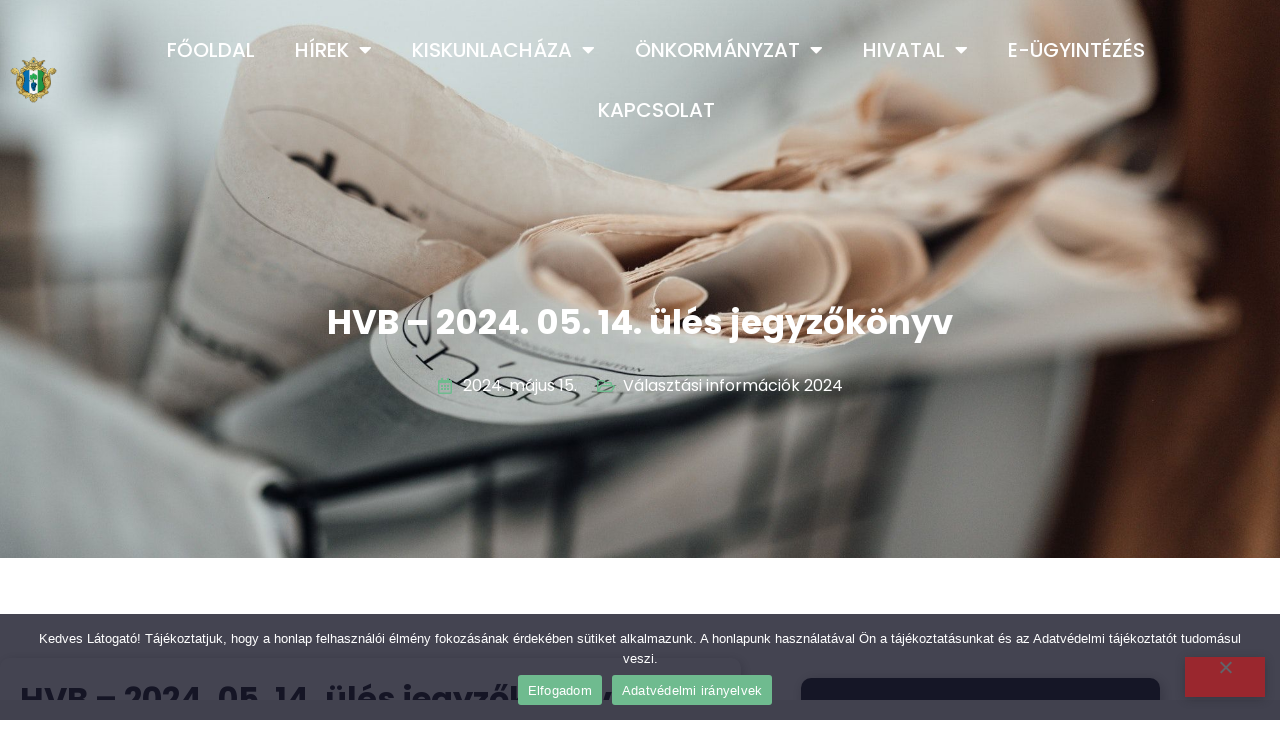

--- FILE ---
content_type: text/html; charset=UTF-8
request_url: https://kiskunlachaza.hu/hvb-2024-05-14-ules-jegyzokonyv/
body_size: 25795
content:
<!doctype html>
<html lang="hu">
<head>
	<meta charset="UTF-8">
	<meta name="viewport" content="width=device-width, initial-scale=1">
	<link rel="profile" href="https://gmpg.org/xfn/11">
	<title>HVB – 2024. 05. 14. ülés jegyzőkönyv &#8211; Kiskunlacháza Város Honlapja</title>
<meta name='robots' content='max-image-preview:large' />
<link rel="alternate" type="application/rss+xml" title="Kiskunlacháza Város Honlapja &raquo; hírcsatorna" href="https://kiskunlachaza.hu/feed/" />
<link rel="alternate" title="oEmbed (JSON)" type="application/json+oembed" href="https://kiskunlachaza.hu/wp-json/oembed/1.0/embed?url=https%3A%2F%2Fkiskunlachaza.hu%2Fhvb-2024-05-14-ules-jegyzokonyv%2F" />
<link rel="alternate" title="oEmbed (XML)" type="text/xml+oembed" href="https://kiskunlachaza.hu/wp-json/oembed/1.0/embed?url=https%3A%2F%2Fkiskunlachaza.hu%2Fhvb-2024-05-14-ules-jegyzokonyv%2F&#038;format=xml" />
<style id='wp-img-auto-sizes-contain-inline-css'>
img:is([sizes=auto i],[sizes^="auto," i]){contain-intrinsic-size:3000px 1500px}
/*# sourceURL=wp-img-auto-sizes-contain-inline-css */
</style>
<link rel='stylesheet' id='fluentform-elementor-widget-css' href='https://kiskunlachaza.hu/wp-content/plugins/fluentform/assets/css/fluent-forms-elementor-widget.css?ver=6.1.12' media='all' />
<style id='wp-emoji-styles-inline-css'>

	img.wp-smiley, img.emoji {
		display: inline !important;
		border: none !important;
		box-shadow: none !important;
		height: 1em !important;
		width: 1em !important;
		margin: 0 0.07em !important;
		vertical-align: -0.1em !important;
		background: none !important;
		padding: 0 !important;
	}
/*# sourceURL=wp-emoji-styles-inline-css */
</style>
<link rel='stylesheet' id='wp-block-library-css' href='https://kiskunlachaza.hu/wp-includes/css/dist/block-library/style.min.css?ver=6.9' media='all' />
<style id='global-styles-inline-css'>
:root{--wp--preset--aspect-ratio--square: 1;--wp--preset--aspect-ratio--4-3: 4/3;--wp--preset--aspect-ratio--3-4: 3/4;--wp--preset--aspect-ratio--3-2: 3/2;--wp--preset--aspect-ratio--2-3: 2/3;--wp--preset--aspect-ratio--16-9: 16/9;--wp--preset--aspect-ratio--9-16: 9/16;--wp--preset--color--black: #000000;--wp--preset--color--cyan-bluish-gray: #abb8c3;--wp--preset--color--white: #ffffff;--wp--preset--color--pale-pink: #f78da7;--wp--preset--color--vivid-red: #cf2e2e;--wp--preset--color--luminous-vivid-orange: #ff6900;--wp--preset--color--luminous-vivid-amber: #fcb900;--wp--preset--color--light-green-cyan: #7bdcb5;--wp--preset--color--vivid-green-cyan: #00d084;--wp--preset--color--pale-cyan-blue: #8ed1fc;--wp--preset--color--vivid-cyan-blue: #0693e3;--wp--preset--color--vivid-purple: #9b51e0;--wp--preset--gradient--vivid-cyan-blue-to-vivid-purple: linear-gradient(135deg,rgb(6,147,227) 0%,rgb(155,81,224) 100%);--wp--preset--gradient--light-green-cyan-to-vivid-green-cyan: linear-gradient(135deg,rgb(122,220,180) 0%,rgb(0,208,130) 100%);--wp--preset--gradient--luminous-vivid-amber-to-luminous-vivid-orange: linear-gradient(135deg,rgb(252,185,0) 0%,rgb(255,105,0) 100%);--wp--preset--gradient--luminous-vivid-orange-to-vivid-red: linear-gradient(135deg,rgb(255,105,0) 0%,rgb(207,46,46) 100%);--wp--preset--gradient--very-light-gray-to-cyan-bluish-gray: linear-gradient(135deg,rgb(238,238,238) 0%,rgb(169,184,195) 100%);--wp--preset--gradient--cool-to-warm-spectrum: linear-gradient(135deg,rgb(74,234,220) 0%,rgb(151,120,209) 20%,rgb(207,42,186) 40%,rgb(238,44,130) 60%,rgb(251,105,98) 80%,rgb(254,248,76) 100%);--wp--preset--gradient--blush-light-purple: linear-gradient(135deg,rgb(255,206,236) 0%,rgb(152,150,240) 100%);--wp--preset--gradient--blush-bordeaux: linear-gradient(135deg,rgb(254,205,165) 0%,rgb(254,45,45) 50%,rgb(107,0,62) 100%);--wp--preset--gradient--luminous-dusk: linear-gradient(135deg,rgb(255,203,112) 0%,rgb(199,81,192) 50%,rgb(65,88,208) 100%);--wp--preset--gradient--pale-ocean: linear-gradient(135deg,rgb(255,245,203) 0%,rgb(182,227,212) 50%,rgb(51,167,181) 100%);--wp--preset--gradient--electric-grass: linear-gradient(135deg,rgb(202,248,128) 0%,rgb(113,206,126) 100%);--wp--preset--gradient--midnight: linear-gradient(135deg,rgb(2,3,129) 0%,rgb(40,116,252) 100%);--wp--preset--font-size--small: 13px;--wp--preset--font-size--medium: 20px;--wp--preset--font-size--large: 36px;--wp--preset--font-size--x-large: 42px;--wp--preset--spacing--20: 0.44rem;--wp--preset--spacing--30: 0.67rem;--wp--preset--spacing--40: 1rem;--wp--preset--spacing--50: 1.5rem;--wp--preset--spacing--60: 2.25rem;--wp--preset--spacing--70: 3.38rem;--wp--preset--spacing--80: 5.06rem;--wp--preset--shadow--natural: 6px 6px 9px rgba(0, 0, 0, 0.2);--wp--preset--shadow--deep: 12px 12px 50px rgba(0, 0, 0, 0.4);--wp--preset--shadow--sharp: 6px 6px 0px rgba(0, 0, 0, 0.2);--wp--preset--shadow--outlined: 6px 6px 0px -3px rgb(255, 255, 255), 6px 6px rgb(0, 0, 0);--wp--preset--shadow--crisp: 6px 6px 0px rgb(0, 0, 0);}:root { --wp--style--global--content-size: 800px;--wp--style--global--wide-size: 1200px; }:where(body) { margin: 0; }.wp-site-blocks > .alignleft { float: left; margin-right: 2em; }.wp-site-blocks > .alignright { float: right; margin-left: 2em; }.wp-site-blocks > .aligncenter { justify-content: center; margin-left: auto; margin-right: auto; }:where(.wp-site-blocks) > * { margin-block-start: 24px; margin-block-end: 0; }:where(.wp-site-blocks) > :first-child { margin-block-start: 0; }:where(.wp-site-blocks) > :last-child { margin-block-end: 0; }:root { --wp--style--block-gap: 24px; }:root :where(.is-layout-flow) > :first-child{margin-block-start: 0;}:root :where(.is-layout-flow) > :last-child{margin-block-end: 0;}:root :where(.is-layout-flow) > *{margin-block-start: 24px;margin-block-end: 0;}:root :where(.is-layout-constrained) > :first-child{margin-block-start: 0;}:root :where(.is-layout-constrained) > :last-child{margin-block-end: 0;}:root :where(.is-layout-constrained) > *{margin-block-start: 24px;margin-block-end: 0;}:root :where(.is-layout-flex){gap: 24px;}:root :where(.is-layout-grid){gap: 24px;}.is-layout-flow > .alignleft{float: left;margin-inline-start: 0;margin-inline-end: 2em;}.is-layout-flow > .alignright{float: right;margin-inline-start: 2em;margin-inline-end: 0;}.is-layout-flow > .aligncenter{margin-left: auto !important;margin-right: auto !important;}.is-layout-constrained > .alignleft{float: left;margin-inline-start: 0;margin-inline-end: 2em;}.is-layout-constrained > .alignright{float: right;margin-inline-start: 2em;margin-inline-end: 0;}.is-layout-constrained > .aligncenter{margin-left: auto !important;margin-right: auto !important;}.is-layout-constrained > :where(:not(.alignleft):not(.alignright):not(.alignfull)){max-width: var(--wp--style--global--content-size);margin-left: auto !important;margin-right: auto !important;}.is-layout-constrained > .alignwide{max-width: var(--wp--style--global--wide-size);}body .is-layout-flex{display: flex;}.is-layout-flex{flex-wrap: wrap;align-items: center;}.is-layout-flex > :is(*, div){margin: 0;}body .is-layout-grid{display: grid;}.is-layout-grid > :is(*, div){margin: 0;}body{padding-top: 0px;padding-right: 0px;padding-bottom: 0px;padding-left: 0px;}a:where(:not(.wp-element-button)){text-decoration: underline;}:root :where(.wp-element-button, .wp-block-button__link){background-color: #32373c;border-width: 0;color: #fff;font-family: inherit;font-size: inherit;font-style: inherit;font-weight: inherit;letter-spacing: inherit;line-height: inherit;padding-top: calc(0.667em + 2px);padding-right: calc(1.333em + 2px);padding-bottom: calc(0.667em + 2px);padding-left: calc(1.333em + 2px);text-decoration: none;text-transform: inherit;}.has-black-color{color: var(--wp--preset--color--black) !important;}.has-cyan-bluish-gray-color{color: var(--wp--preset--color--cyan-bluish-gray) !important;}.has-white-color{color: var(--wp--preset--color--white) !important;}.has-pale-pink-color{color: var(--wp--preset--color--pale-pink) !important;}.has-vivid-red-color{color: var(--wp--preset--color--vivid-red) !important;}.has-luminous-vivid-orange-color{color: var(--wp--preset--color--luminous-vivid-orange) !important;}.has-luminous-vivid-amber-color{color: var(--wp--preset--color--luminous-vivid-amber) !important;}.has-light-green-cyan-color{color: var(--wp--preset--color--light-green-cyan) !important;}.has-vivid-green-cyan-color{color: var(--wp--preset--color--vivid-green-cyan) !important;}.has-pale-cyan-blue-color{color: var(--wp--preset--color--pale-cyan-blue) !important;}.has-vivid-cyan-blue-color{color: var(--wp--preset--color--vivid-cyan-blue) !important;}.has-vivid-purple-color{color: var(--wp--preset--color--vivid-purple) !important;}.has-black-background-color{background-color: var(--wp--preset--color--black) !important;}.has-cyan-bluish-gray-background-color{background-color: var(--wp--preset--color--cyan-bluish-gray) !important;}.has-white-background-color{background-color: var(--wp--preset--color--white) !important;}.has-pale-pink-background-color{background-color: var(--wp--preset--color--pale-pink) !important;}.has-vivid-red-background-color{background-color: var(--wp--preset--color--vivid-red) !important;}.has-luminous-vivid-orange-background-color{background-color: var(--wp--preset--color--luminous-vivid-orange) !important;}.has-luminous-vivid-amber-background-color{background-color: var(--wp--preset--color--luminous-vivid-amber) !important;}.has-light-green-cyan-background-color{background-color: var(--wp--preset--color--light-green-cyan) !important;}.has-vivid-green-cyan-background-color{background-color: var(--wp--preset--color--vivid-green-cyan) !important;}.has-pale-cyan-blue-background-color{background-color: var(--wp--preset--color--pale-cyan-blue) !important;}.has-vivid-cyan-blue-background-color{background-color: var(--wp--preset--color--vivid-cyan-blue) !important;}.has-vivid-purple-background-color{background-color: var(--wp--preset--color--vivid-purple) !important;}.has-black-border-color{border-color: var(--wp--preset--color--black) !important;}.has-cyan-bluish-gray-border-color{border-color: var(--wp--preset--color--cyan-bluish-gray) !important;}.has-white-border-color{border-color: var(--wp--preset--color--white) !important;}.has-pale-pink-border-color{border-color: var(--wp--preset--color--pale-pink) !important;}.has-vivid-red-border-color{border-color: var(--wp--preset--color--vivid-red) !important;}.has-luminous-vivid-orange-border-color{border-color: var(--wp--preset--color--luminous-vivid-orange) !important;}.has-luminous-vivid-amber-border-color{border-color: var(--wp--preset--color--luminous-vivid-amber) !important;}.has-light-green-cyan-border-color{border-color: var(--wp--preset--color--light-green-cyan) !important;}.has-vivid-green-cyan-border-color{border-color: var(--wp--preset--color--vivid-green-cyan) !important;}.has-pale-cyan-blue-border-color{border-color: var(--wp--preset--color--pale-cyan-blue) !important;}.has-vivid-cyan-blue-border-color{border-color: var(--wp--preset--color--vivid-cyan-blue) !important;}.has-vivid-purple-border-color{border-color: var(--wp--preset--color--vivid-purple) !important;}.has-vivid-cyan-blue-to-vivid-purple-gradient-background{background: var(--wp--preset--gradient--vivid-cyan-blue-to-vivid-purple) !important;}.has-light-green-cyan-to-vivid-green-cyan-gradient-background{background: var(--wp--preset--gradient--light-green-cyan-to-vivid-green-cyan) !important;}.has-luminous-vivid-amber-to-luminous-vivid-orange-gradient-background{background: var(--wp--preset--gradient--luminous-vivid-amber-to-luminous-vivid-orange) !important;}.has-luminous-vivid-orange-to-vivid-red-gradient-background{background: var(--wp--preset--gradient--luminous-vivid-orange-to-vivid-red) !important;}.has-very-light-gray-to-cyan-bluish-gray-gradient-background{background: var(--wp--preset--gradient--very-light-gray-to-cyan-bluish-gray) !important;}.has-cool-to-warm-spectrum-gradient-background{background: var(--wp--preset--gradient--cool-to-warm-spectrum) !important;}.has-blush-light-purple-gradient-background{background: var(--wp--preset--gradient--blush-light-purple) !important;}.has-blush-bordeaux-gradient-background{background: var(--wp--preset--gradient--blush-bordeaux) !important;}.has-luminous-dusk-gradient-background{background: var(--wp--preset--gradient--luminous-dusk) !important;}.has-pale-ocean-gradient-background{background: var(--wp--preset--gradient--pale-ocean) !important;}.has-electric-grass-gradient-background{background: var(--wp--preset--gradient--electric-grass) !important;}.has-midnight-gradient-background{background: var(--wp--preset--gradient--midnight) !important;}.has-small-font-size{font-size: var(--wp--preset--font-size--small) !important;}.has-medium-font-size{font-size: var(--wp--preset--font-size--medium) !important;}.has-large-font-size{font-size: var(--wp--preset--font-size--large) !important;}.has-x-large-font-size{font-size: var(--wp--preset--font-size--x-large) !important;}
:root :where(.wp-block-pullquote){font-size: 1.5em;line-height: 1.6;}
/*# sourceURL=global-styles-inline-css */
</style>
<link rel='stylesheet' id='cookie-notice-front-css' href='https://kiskunlachaza.hu/wp-content/plugins/cookie-notice/css/front.min.css?ver=2.5.11' media='all' />
<link rel='stylesheet' id='hello-elementor-css' href='https://kiskunlachaza.hu/wp-content/themes/hello-elementor/assets/css/reset.css?ver=3.4.5' media='all' />
<link rel='stylesheet' id='hello-elementor-theme-style-css' href='https://kiskunlachaza.hu/wp-content/themes/hello-elementor/assets/css/theme.css?ver=3.4.5' media='all' />
<link rel='stylesheet' id='hello-elementor-header-footer-css' href='https://kiskunlachaza.hu/wp-content/themes/hello-elementor/assets/css/header-footer.css?ver=3.4.5' media='all' />
<link rel='stylesheet' id='dearpdf-style-css' href='https://kiskunlachaza.hu/wp-content/plugins/dearpdf-lite/assets/css/dearpdf.min.css?ver=2.0.38' media='all' />
<link rel='stylesheet' id='elementor-frontend-css' href='https://kiskunlachaza.hu/wp-content/plugins/elementor/assets/css/frontend.min.css?ver=3.34.0' media='all' />
<style id='elementor-frontend-inline-css'>
.elementor-kit-282{--e-global-color-primary:#161626;--e-global-color-secondary:#6FBB8F;--e-global-color-text:#7A7A7A;--e-global-color-accent:#6FBB8F;--e-global-color-678b721:#181B2A;--e-global-color-a9266d1:#FFFFFF;--e-global-color-a01794c:#161626;--e-global-color-1e0f854:#6FBB8F;--e-global-color-3361e8a:#202039;--e-global-color-c7cc32f:#176B7D;--e-global-typography-primary-font-family:"Poppins";--e-global-typography-primary-font-size:54px;--e-global-typography-primary-font-weight:700;--e-global-typography-primary-line-height:1.3em;--e-global-typography-secondary-font-family:"Poppins";--e-global-typography-secondary-font-size:32px;--e-global-typography-secondary-font-weight:700;--e-global-typography-secondary-line-height:1.3em;--e-global-typography-text-font-family:"Poppins";--e-global-typography-text-font-size:16px;--e-global-typography-text-font-weight:400;--e-global-typography-text-line-height:1.5em;--e-global-typography-accent-font-family:"Poppins";--e-global-typography-accent-font-size:18px;--e-global-typography-accent-font-weight:500;--e-global-typography-accent-line-height:1em;--e-global-typography-8bbd10e-font-family:"Poppins";--e-global-typography-8bbd10e-font-size:20px;--e-global-typography-8bbd10e-font-weight:600;--e-global-typography-8bbd10e-line-height:1.2em;--e-global-typography-864da1f-font-family:"Poppins";--e-global-typography-864da1f-font-size:18px;--e-global-typography-864da1f-font-weight:600;--e-global-typography-864da1f-line-height:1.3em;--e-global-typography-83c99e0-font-family:"Poppins";--e-global-typography-83c99e0-font-size:16px;--e-global-typography-83c99e0-font-weight:500;--e-global-typography-83c99e0-line-height:1em;--e-global-typography-47e0525-font-family:"Poppins";--e-global-typography-47e0525-font-size:16px;--e-global-typography-47e0525-font-weight:600;--e-global-typography-47e0525-line-height:1.2em;--e-global-typography-0c91aff-font-family:"Poppins";--e-global-typography-0c91aff-font-size:12px;--e-global-typography-0c91aff-font-weight:600;--e-global-typography-0c91aff-text-transform:uppercase;--e-global-typography-0c91aff-line-height:1em;--e-global-typography-0c91aff-letter-spacing:1.3px;--e-global-typography-59414f0-font-family:"Poppins";--e-global-typography-59414f0-font-size:14px;--e-global-typography-59414f0-font-weight:600;--e-global-typography-59414f0-line-height:1em;--e-global-typography-5bfa343-font-family:"Poppins";--e-global-typography-5bfa343-font-size:16px;--e-global-typography-5bfa343-font-weight:600;--e-global-typography-5bfa343-line-height:1em;--e-global-typography-4b9b8b6-font-family:"Poppins";--e-global-typography-4b9b8b6-font-size:200px;--e-global-typography-4b9b8b6-font-weight:600;--e-global-typography-4b9b8b6-text-transform:uppercase;--e-global-typography-4b9b8b6-line-height:1em;--e-global-typography-4b9b8b6-letter-spacing:2px;--e-global-typography-e994eae-font-family:"Poppins";--e-global-typography-e994eae-font-size:36px;--e-global-typography-e994eae-font-weight:700;--e-global-typography-e994eae-line-height:1.2em;--e-global-typography-a0e526a-font-family:"Poppins";--e-global-typography-a0e526a-font-size:24px;--e-global-typography-a0e526a-font-weight:600;--e-global-typography-a0e526a-line-height:1.3em;--e-global-typography-5429537-font-family:"Poppins";--e-global-typography-5429537-font-size:14px;--e-global-typography-5429537-font-weight:400;--e-global-typography-5429537-line-height:1.5em;--e-global-typography-d686f96-font-family:"Poppins";--e-global-typography-d686f96-font-size:156px;--e-global-typography-d686f96-font-weight:700;--e-global-typography-d686f96-line-height:1.2em;color:var( --e-global-color-text );font-family:var( --e-global-typography-text-font-family ), Sans-serif;font-size:var( --e-global-typography-text-font-size );font-weight:var( --e-global-typography-text-font-weight );line-height:var( --e-global-typography-text-line-height );}.elementor-kit-282 button,.elementor-kit-282 input[type="button"],.elementor-kit-282 input[type="submit"],.elementor-kit-282 .elementor-button{background-color:#EF0A0A;font-family:"Poppins", Sans-serif;font-size:16px;font-weight:600;line-height:1em;color:#FFFFFF;box-shadow:0px 2px 10px 0px rgba(0, 0, 0, 0.4);border-style:solid;border-width:0px 0px 0px 0px;border-radius:0px 0px 0px 0px;padding:20px 40px 20px 40px;}.elementor-kit-282 e-page-transition{background-color:#FFBC7D;}.elementor-kit-282 a{color:#6FBB8F;}.elementor-kit-282 a:hover{color:var( --e-global-color-text );}.elementor-kit-282 h1{color:var( --e-global-color-primary );font-family:var( --e-global-typography-primary-font-family ), Sans-serif;font-size:var( --e-global-typography-primary-font-size );font-weight:var( --e-global-typography-primary-font-weight );line-height:var( --e-global-typography-primary-line-height );}.elementor-kit-282 h2{color:var( --e-global-color-primary );font-family:var( --e-global-typography-secondary-font-family ), Sans-serif;font-size:var( --e-global-typography-secondary-font-size );font-weight:var( --e-global-typography-secondary-font-weight );line-height:var( --e-global-typography-secondary-line-height );}.elementor-kit-282 h3{color:var( --e-global-color-primary );font-family:var( --e-global-typography-8bbd10e-font-family ), Sans-serif;font-size:var( --e-global-typography-8bbd10e-font-size );font-weight:var( --e-global-typography-8bbd10e-font-weight );line-height:var( --e-global-typography-8bbd10e-line-height );}.elementor-kit-282 h4{color:var( --e-global-color-primary );font-family:var( --e-global-typography-864da1f-font-family ), Sans-serif;font-size:var( --e-global-typography-864da1f-font-size );font-weight:var( --e-global-typography-864da1f-font-weight );line-height:var( --e-global-typography-864da1f-line-height );}.elementor-kit-282 h5{color:var( --e-global-color-accent );font-family:var( --e-global-typography-83c99e0-font-family ), Sans-serif;font-size:var( --e-global-typography-83c99e0-font-size );font-weight:var( --e-global-typography-83c99e0-font-weight );line-height:var( --e-global-typography-83c99e0-line-height );}.elementor-kit-282 h6{color:var( --e-global-color-primary );font-family:var( --e-global-typography-47e0525-font-family ), Sans-serif;font-size:var( --e-global-typography-47e0525-font-size );font-weight:var( --e-global-typography-47e0525-font-weight );line-height:var( --e-global-typography-47e0525-line-height );}.elementor-kit-282 label{color:var( --e-global-color-primary );font-family:"Heebo", Sans-serif;font-size:16px;font-weight:400;line-height:2.6em;}.elementor-kit-282 input:not([type="button"]):not([type="submit"]),.elementor-kit-282 textarea,.elementor-kit-282 .elementor-field-textual{border-style:solid;border-width:1px 1px 1px 1px;border-color:#EAEAEA;}.elementor-section.elementor-section-boxed > .elementor-container{max-width:1240px;}.e-con{--container-max-width:1240px;}.elementor-widget:not(:last-child){margin-block-end:20px;}.elementor-element{--widgets-spacing:20px 20px;--widgets-spacing-row:20px;--widgets-spacing-column:20px;}{}h1.entry-title{display:var(--page-title-display);}.site-header .site-branding{flex-direction:column;align-items:stretch;}.site-header{padding-inline-end:0px;padding-inline-start:0px;}.site-footer .site-branding{flex-direction:column;align-items:stretch;}@media(max-width:1024px){.elementor-kit-282{--e-global-typography-4b9b8b6-font-size:185px;font-size:var( --e-global-typography-text-font-size );line-height:var( --e-global-typography-text-line-height );}.elementor-kit-282 h1{font-size:var( --e-global-typography-primary-font-size );line-height:var( --e-global-typography-primary-line-height );}.elementor-kit-282 h2{font-size:var( --e-global-typography-secondary-font-size );line-height:var( --e-global-typography-secondary-line-height );}.elementor-kit-282 h3{font-size:var( --e-global-typography-8bbd10e-font-size );line-height:var( --e-global-typography-8bbd10e-line-height );}.elementor-kit-282 h4{font-size:var( --e-global-typography-864da1f-font-size );line-height:var( --e-global-typography-864da1f-line-height );}.elementor-kit-282 h5{font-size:var( --e-global-typography-83c99e0-font-size );line-height:var( --e-global-typography-83c99e0-line-height );}.elementor-kit-282 h6{font-size:var( --e-global-typography-47e0525-font-size );line-height:var( --e-global-typography-47e0525-line-height );}.elementor-section.elementor-section-boxed > .elementor-container{max-width:1024px;}.e-con{--container-max-width:1024px;}}@media(max-width:767px){.elementor-kit-282{--e-global-typography-primary-font-size:28px;--e-global-typography-primary-line-height:1.2em;--e-global-typography-secondary-font-size:24px;--e-global-typography-text-font-size:14px;--e-global-typography-accent-font-size:16px;--e-global-typography-8bbd10e-font-size:18px;--e-global-typography-864da1f-font-size:16px;--e-global-typography-59414f0-font-size:12px;--e-global-typography-5bfa343-font-size:14px;--e-global-typography-4b9b8b6-font-size:70px;--e-global-typography-e994eae-font-size:25px;--e-global-typography-a0e526a-font-size:22px;--e-global-typography-d686f96-font-size:96px;font-size:var( --e-global-typography-text-font-size );line-height:var( --e-global-typography-text-line-height );}.elementor-kit-282 h1{font-size:var( --e-global-typography-primary-font-size );line-height:var( --e-global-typography-primary-line-height );}.elementor-kit-282 h2{font-size:var( --e-global-typography-secondary-font-size );line-height:var( --e-global-typography-secondary-line-height );}.elementor-kit-282 h3{font-size:var( --e-global-typography-8bbd10e-font-size );line-height:var( --e-global-typography-8bbd10e-line-height );}.elementor-kit-282 h4{font-size:var( --e-global-typography-864da1f-font-size );line-height:var( --e-global-typography-864da1f-line-height );}.elementor-kit-282 h5{font-size:var( --e-global-typography-83c99e0-font-size );line-height:var( --e-global-typography-83c99e0-line-height );}.elementor-kit-282 h6{font-size:var( --e-global-typography-47e0525-font-size );line-height:var( --e-global-typography-47e0525-line-height );}.elementor-kit-282 button,.elementor-kit-282 input[type="button"],.elementor-kit-282 input[type="submit"],.elementor-kit-282 .elementor-button{font-size:14px;padding:18px 32px 18px 32px;}.elementor-kit-282 label{font-size:14px;}.elementor-section.elementor-section-boxed > .elementor-container{max-width:767px;}.e-con{--container-max-width:767px;}}
.elementor-155 .elementor-element.elementor-element-9510d74 > .elementor-container > .elementor-column > .elementor-widget-wrap{align-content:center;align-items:center;}.elementor-155 .elementor-element.elementor-element-9510d74 .elementor-repeater-item-3f6a539.jet-parallax-section__layout .jet-parallax-section__image{background-size:auto;}.elementor-155 .elementor-element.elementor-element-7285a2d .elementor-heading-title{font-family:"Poppins", Sans-serif;font-weight:600;text-transform:uppercase;color:var( --e-global-color-a9266d1 );}.elementor-bc-flex-widget .elementor-155 .elementor-element.elementor-element-103310b.elementor-column .elementor-widget-wrap{align-items:center;}.elementor-155 .elementor-element.elementor-element-103310b.elementor-column.elementor-element[data-element_type="column"] > .elementor-widget-wrap.elementor-element-populated{align-content:center;align-items:center;}.elementor-155 .elementor-element.elementor-element-103310b.elementor-column > .elementor-widget-wrap{justify-content:center;}.elementor-155 .elementor-element.elementor-element-9ea78eb > .elementor-widget-container{margin:10px 0px 10px 0px;}.elementor-155 .elementor-element.elementor-element-9ea78eb .elementor-menu-toggle{margin-left:auto;background-color:var( --e-global-color-secondary );}.elementor-155 .elementor-element.elementor-element-9ea78eb .elementor-nav-menu .elementor-item{font-family:"Poppins", Sans-serif;font-size:20px;font-weight:500;text-transform:uppercase;}.elementor-155 .elementor-element.elementor-element-9ea78eb .elementor-nav-menu--main .elementor-item{color:#FFFFFF;fill:#FFFFFF;padding-left:20px;padding-right:20px;padding-top:20px;padding-bottom:20px;}.elementor-155 .elementor-element.elementor-element-9ea78eb .elementor-nav-menu--main .elementor-item:hover,
					.elementor-155 .elementor-element.elementor-element-9ea78eb .elementor-nav-menu--main .elementor-item.elementor-item-active,
					.elementor-155 .elementor-element.elementor-element-9ea78eb .elementor-nav-menu--main .elementor-item.highlighted,
					.elementor-155 .elementor-element.elementor-element-9ea78eb .elementor-nav-menu--main .elementor-item:focus{color:var( --e-global-color-secondary );fill:var( --e-global-color-secondary );}.elementor-155 .elementor-element.elementor-element-9ea78eb .elementor-nav-menu--main .elementor-item.elementor-item-active{color:var( --e-global-color-secondary );}.elementor-155 .elementor-element.elementor-element-9ea78eb .elementor-nav-menu--dropdown{background-color:var( --e-global-color-a9266d1 );}.elementor-155 .elementor-element.elementor-element-9ea78eb .elementor-nav-menu--dropdown a:hover,
					.elementor-155 .elementor-element.elementor-element-9ea78eb .elementor-nav-menu--dropdown a:focus,
					.elementor-155 .elementor-element.elementor-element-9ea78eb .elementor-nav-menu--dropdown a.elementor-item-active,
					.elementor-155 .elementor-element.elementor-element-9ea78eb .elementor-nav-menu--dropdown a.highlighted,
					.elementor-155 .elementor-element.elementor-element-9ea78eb .elementor-menu-toggle:hover,
					.elementor-155 .elementor-element.elementor-element-9ea78eb .elementor-menu-toggle:focus{color:var( --e-global-color-a9266d1 );}.elementor-155 .elementor-element.elementor-element-9ea78eb .elementor-nav-menu--dropdown a:hover,
					.elementor-155 .elementor-element.elementor-element-9ea78eb .elementor-nav-menu--dropdown a:focus,
					.elementor-155 .elementor-element.elementor-element-9ea78eb .elementor-nav-menu--dropdown a.elementor-item-active,
					.elementor-155 .elementor-element.elementor-element-9ea78eb .elementor-nav-menu--dropdown a.highlighted{background-color:var( --e-global-color-secondary );}.elementor-155 .elementor-element.elementor-element-9ea78eb .elementor-nav-menu--dropdown a.elementor-item-active{color:var( --e-global-color-a9266d1 );background-color:var( --e-global-color-secondary );}.elementor-155 .elementor-element.elementor-element-9ea78eb .elementor-nav-menu--dropdown .elementor-item, .elementor-155 .elementor-element.elementor-element-9ea78eb .elementor-nav-menu--dropdown  .elementor-sub-item{font-family:"Poppins", Sans-serif;font-size:14px;text-transform:uppercase;}.elementor-155 .elementor-element.elementor-element-9ea78eb div.elementor-menu-toggle{color:var( --e-global-color-a9266d1 );}.elementor-155 .elementor-element.elementor-element-9ea78eb div.elementor-menu-toggle svg{fill:var( --e-global-color-a9266d1 );}.elementor-155 .elementor-element.elementor-element-9510d74:not(.elementor-motion-effects-element-type-background), .elementor-155 .elementor-element.elementor-element-9510d74 > .elementor-motion-effects-container > .elementor-motion-effects-layer{background-color:#02010100;}.she-header-transparent-yes{position:absolute;}.elementor-155 .elementor-element.elementor-element-9510d74{transition:background 0.3s, border 0.3s, border-radius 0.3s, box-shadow 0.3s;margin-top:0px;margin-bottom:-260px;z-index:3;}.elementor-155 .elementor-element.elementor-element-9510d74 > .elementor-background-overlay{transition:background 0.3s, border-radius 0.3s, opacity 0.3s;}.elementor-theme-builder-content-area{height:400px;}.elementor-location-header:before, .elementor-location-footer:before{content:"";display:table;clear:both;}@media(max-width:1024px){.elementor-bc-flex-widget .elementor-155 .elementor-element.elementor-element-f18e352.elementor-column .elementor-widget-wrap{align-items:center;}.elementor-155 .elementor-element.elementor-element-f18e352.elementor-column.elementor-element[data-element_type="column"] > .elementor-widget-wrap.elementor-element-populated{align-content:center;align-items:center;}.elementor-155 .elementor-element.elementor-element-f18e352.elementor-column > .elementor-widget-wrap{justify-content:center;}.elementor-155 .elementor-element.elementor-element-95b9734{text-align:center;}.elementor-155 .elementor-element.elementor-element-95b9734 img{width:12%;}.elementor-bc-flex-widget .elementor-155 .elementor-element.elementor-element-81eb3e2.elementor-column .elementor-widget-wrap{align-items:center;}.elementor-155 .elementor-element.elementor-element-81eb3e2.elementor-column.elementor-element[data-element_type="column"] > .elementor-widget-wrap.elementor-element-populated{align-content:center;align-items:center;}.elementor-155 .elementor-element.elementor-element-81eb3e2.elementor-column > .elementor-widget-wrap{justify-content:center;}.elementor-155 .elementor-element.elementor-element-7285a2d{text-align:end;}.elementor-155 .elementor-element.elementor-element-9ea78eb{--nav-menu-icon-size:30px;}.elementor-155 .elementor-element.elementor-element-9510d74{padding:0px 0px 0px 0px;}}@media(min-width:768px){.elementor-155 .elementor-element.elementor-element-f18e352{width:5.273%;}.elementor-155 .elementor-element.elementor-element-81eb3e2{width:2.06%;}.elementor-155 .elementor-element.elementor-element-103310b{width:92%;}}@media(max-width:1024px) and (min-width:768px){.elementor-155 .elementor-element.elementor-element-f18e352{width:20%;}.elementor-155 .elementor-element.elementor-element-81eb3e2{width:70%;}.elementor-155 .elementor-element.elementor-element-103310b{width:9%;}}@media(max-width:767px){.elementor-155 .elementor-element.elementor-element-f18e352{width:30%;}.elementor-155 .elementor-element.elementor-element-95b9734 img{width:50%;}.elementor-155 .elementor-element.elementor-element-81eb3e2{width:47%;}.elementor-155 .elementor-element.elementor-element-103310b{width:9%;}.elementor-155 .elementor-element.elementor-element-9510d74{margin-top:0px;margin-bottom:-85px;}}
.elementor-403 .elementor-element.elementor-element-7eaa673f .elementor-repeater-item-0a8a0a2.jet-parallax-section__layout .jet-parallax-section__image{background-size:auto;}.elementor-403 .elementor-element.elementor-element-73093d47 > .elementor-element-populated{margin:0px 0px 0px 0px;--e-column-margin-right:0px;--e-column-margin-left:0px;padding:0px 10px 0px 10px;}.elementor-403 .elementor-element.elementor-element-1457d353 .elementor-repeater-item-4df8974.jet-parallax-section__layout .jet-parallax-section__image{background-size:auto;}.elementor-403 .elementor-element.elementor-element-55e8c372 > .elementor-element-populated{transition:background 0.3s, border 0.3s, border-radius 0.3s, box-shadow 0.3s;padding:10px 10px 10px 10px;}.elementor-403 .elementor-element.elementor-element-55e8c372 > .elementor-element-populated > .elementor-background-overlay{transition:background 0.3s, border-radius 0.3s, opacity 0.3s;}.elementor-403 .elementor-element.elementor-element-49bc7031{text-align:center;}.elementor-403 .elementor-element.elementor-element-49bc7031 img{width:75%;}.elementor-403 .elementor-element.elementor-element-7d826545 > .elementor-element-populated{padding:10px 10px 10px 10px;}.elementor-403 .elementor-element.elementor-element-28a92c74 .elementor-heading-title{font-family:var( --e-global-typography-864da1f-font-family ), Sans-serif;font-size:var( --e-global-typography-864da1f-font-size );font-weight:var( --e-global-typography-864da1f-font-weight );line-height:var( --e-global-typography-864da1f-line-height );color:#FFFFFF;}.elementor-403 .elementor-element.elementor-element-6120eac5{--divider-border-style:solid;--divider-color:var( --e-global-color-1e0f854 );--divider-border-width:3px;}.elementor-403 .elementor-element.elementor-element-6120eac5 .elementor-divider-separator{width:30%;}.elementor-403 .elementor-element.elementor-element-6120eac5 .elementor-divider{padding-block-start:2px;padding-block-end:2px;}.elementor-403 .elementor-element.elementor-element-43093890 .elementor-icon-list-items:not(.elementor-inline-items) .elementor-icon-list-item:not(:last-child){padding-block-end:calc(17px/2);}.elementor-403 .elementor-element.elementor-element-43093890 .elementor-icon-list-items:not(.elementor-inline-items) .elementor-icon-list-item:not(:first-child){margin-block-start:calc(17px/2);}.elementor-403 .elementor-element.elementor-element-43093890 .elementor-icon-list-items.elementor-inline-items .elementor-icon-list-item{margin-inline:calc(17px/2);}.elementor-403 .elementor-element.elementor-element-43093890 .elementor-icon-list-items.elementor-inline-items{margin-inline:calc(-17px/2);}.elementor-403 .elementor-element.elementor-element-43093890 .elementor-icon-list-items.elementor-inline-items .elementor-icon-list-item:after{inset-inline-end:calc(-17px/2);}.elementor-403 .elementor-element.elementor-element-43093890 .elementor-icon-list-icon i{color:#EF0A0A;transition:color 0.3s;}.elementor-403 .elementor-element.elementor-element-43093890 .elementor-icon-list-icon svg{fill:#EF0A0A;transition:fill 0.3s;}.elementor-403 .elementor-element.elementor-element-43093890{--e-icon-list-icon-size:14px;--icon-vertical-offset:0px;}.elementor-403 .elementor-element.elementor-element-43093890 .elementor-icon-list-item > .elementor-icon-list-text, .elementor-403 .elementor-element.elementor-element-43093890 .elementor-icon-list-item > a{font-family:var( --e-global-typography-text-font-family ), Sans-serif;font-size:var( --e-global-typography-text-font-size );font-weight:var( --e-global-typography-text-font-weight );line-height:var( --e-global-typography-text-line-height );}.elementor-403 .elementor-element.elementor-element-43093890 .elementor-icon-list-text{color:#FFFFFF;transition:color 0.3s;}.elementor-403 .elementor-element.elementor-element-43093890 .elementor-icon-list-item:hover .elementor-icon-list-text{color:var( --e-global-color-1e0f854 );}.elementor-403 .elementor-element.elementor-element-7a3059c5 > .elementor-element-populated{padding:10px 10px 10px 10px;}.elementor-403 .elementor-element.elementor-element-467a402e .elementor-heading-title{font-family:var( --e-global-typography-864da1f-font-family ), Sans-serif;font-size:var( --e-global-typography-864da1f-font-size );font-weight:var( --e-global-typography-864da1f-font-weight );line-height:var( --e-global-typography-864da1f-line-height );color:#FFFFFF;}.elementor-403 .elementor-element.elementor-element-276564d7{--divider-border-style:solid;--divider-color:var( --e-global-color-1e0f854 );--divider-border-width:3px;}.elementor-403 .elementor-element.elementor-element-276564d7 .elementor-divider-separator{width:30%;}.elementor-403 .elementor-element.elementor-element-276564d7 .elementor-divider{padding-block-start:2px;padding-block-end:2px;}.elementor-403 .elementor-element.elementor-element-7268baa0 .elementor-icon-list-items:not(.elementor-inline-items) .elementor-icon-list-item:not(:last-child){padding-block-end:calc(17px/2);}.elementor-403 .elementor-element.elementor-element-7268baa0 .elementor-icon-list-items:not(.elementor-inline-items) .elementor-icon-list-item:not(:first-child){margin-block-start:calc(17px/2);}.elementor-403 .elementor-element.elementor-element-7268baa0 .elementor-icon-list-items.elementor-inline-items .elementor-icon-list-item{margin-inline:calc(17px/2);}.elementor-403 .elementor-element.elementor-element-7268baa0 .elementor-icon-list-items.elementor-inline-items{margin-inline:calc(-17px/2);}.elementor-403 .elementor-element.elementor-element-7268baa0 .elementor-icon-list-items.elementor-inline-items .elementor-icon-list-item:after{inset-inline-end:calc(-17px/2);}.elementor-403 .elementor-element.elementor-element-7268baa0 .elementor-icon-list-icon i{color:#EF0A0A;transition:color 0.3s;}.elementor-403 .elementor-element.elementor-element-7268baa0 .elementor-icon-list-icon svg{fill:#EF0A0A;transition:fill 0.3s;}.elementor-403 .elementor-element.elementor-element-7268baa0{--e-icon-list-icon-size:14px;--icon-vertical-offset:0px;}.elementor-403 .elementor-element.elementor-element-7268baa0 .elementor-icon-list-item > .elementor-icon-list-text, .elementor-403 .elementor-element.elementor-element-7268baa0 .elementor-icon-list-item > a{font-family:var( --e-global-typography-text-font-family ), Sans-serif;font-size:var( --e-global-typography-text-font-size );font-weight:var( --e-global-typography-text-font-weight );line-height:var( --e-global-typography-text-line-height );}.elementor-403 .elementor-element.elementor-element-7268baa0 .elementor-icon-list-text{color:#FFFFFF;transition:color 0.3s;}.elementor-403 .elementor-element.elementor-element-7268baa0 .elementor-icon-list-item:hover .elementor-icon-list-text{color:var( --e-global-color-1e0f854 );}.elementor-403 .elementor-element.elementor-element-6871b8b2 > .elementor-element-populated{padding:10px 10px 10px 10px;}.elementor-403 .elementor-element.elementor-element-2723d09a .elementor-heading-title{font-family:var( --e-global-typography-864da1f-font-family ), Sans-serif;font-size:var( --e-global-typography-864da1f-font-size );font-weight:var( --e-global-typography-864da1f-font-weight );line-height:var( --e-global-typography-864da1f-line-height );color:#FFFFFF;}.elementor-403 .elementor-element.elementor-element-72e36a29{--divider-border-style:solid;--divider-color:var( --e-global-color-1e0f854 );--divider-border-width:3px;}.elementor-403 .elementor-element.elementor-element-72e36a29 .elementor-divider-separator{width:30%;}.elementor-403 .elementor-element.elementor-element-72e36a29 .elementor-divider{padding-block-start:2px;padding-block-end:2px;}.elementor-403 .elementor-element.elementor-element-7ddf0d4 > .elementor-widget-container{margin:0px 0px 0px 0px;}.elementor-403 .elementor-element.elementor-element-7ddf0d4 .elementor-icon-list-items:not(.elementor-inline-items) .elementor-icon-list-item:not(:last-child){padding-block-end:calc(15px/2);}.elementor-403 .elementor-element.elementor-element-7ddf0d4 .elementor-icon-list-items:not(.elementor-inline-items) .elementor-icon-list-item:not(:first-child){margin-block-start:calc(15px/2);}.elementor-403 .elementor-element.elementor-element-7ddf0d4 .elementor-icon-list-items.elementor-inline-items .elementor-icon-list-item{margin-inline:calc(15px/2);}.elementor-403 .elementor-element.elementor-element-7ddf0d4 .elementor-icon-list-items.elementor-inline-items{margin-inline:calc(-15px/2);}.elementor-403 .elementor-element.elementor-element-7ddf0d4 .elementor-icon-list-items.elementor-inline-items .elementor-icon-list-item:after{inset-inline-end:calc(-15px/2);}.elementor-403 .elementor-element.elementor-element-7ddf0d4 .elementor-icon-list-icon i{color:var( --e-global-color-1e0f854 );transition:color 0.3s;}.elementor-403 .elementor-element.elementor-element-7ddf0d4 .elementor-icon-list-icon svg{fill:var( --e-global-color-1e0f854 );transition:fill 0.3s;}.elementor-403 .elementor-element.elementor-element-7ddf0d4{--e-icon-list-icon-size:16px;--icon-vertical-offset:0px;}.elementor-403 .elementor-element.elementor-element-7ddf0d4 .elementor-icon-list-icon{padding-inline-end:10px;}.elementor-403 .elementor-element.elementor-element-7ddf0d4 .elementor-icon-list-item > .elementor-icon-list-text, .elementor-403 .elementor-element.elementor-element-7ddf0d4 .elementor-icon-list-item > a{font-family:var( --e-global-typography-text-font-family ), Sans-serif;font-size:var( --e-global-typography-text-font-size );font-weight:var( --e-global-typography-text-font-weight );line-height:var( --e-global-typography-text-line-height );}.elementor-403 .elementor-element.elementor-element-7ddf0d4 .elementor-icon-list-text{color:#FFFFFF;transition:color 0.3s;}.elementor-403 .elementor-element.elementor-element-33933c2c{--grid-template-columns:repeat(0, auto);--icon-size:16px;--grid-column-gap:20px;--grid-row-gap:0px;}.elementor-403 .elementor-element.elementor-element-33933c2c .elementor-widget-container{text-align:left;}.elementor-403 .elementor-element.elementor-element-33933c2c > .elementor-widget-container{margin:0px 0px 0px 0px;}.elementor-403 .elementor-element.elementor-element-33933c2c .elementor-social-icon{background-color:var( --e-global-color-1e0f854 );--icon-padding:0.7em;}.elementor-403 .elementor-element.elementor-element-33933c2c .elementor-social-icon i{color:#FFFFFF;}.elementor-403 .elementor-element.elementor-element-33933c2c .elementor-social-icon svg{fill:#FFFFFF;}.elementor-403 .elementor-element.elementor-element-33933c2c .elementor-social-icon:hover{background-color:#FFFFFF;}.elementor-403 .elementor-element.elementor-element-33933c2c .elementor-social-icon:hover i{color:var( --e-global-color-1e0f854 );}.elementor-403 .elementor-element.elementor-element-33933c2c .elementor-social-icon:hover svg{fill:var( --e-global-color-1e0f854 );}.elementor-403 .elementor-element.elementor-element-1457d353 > .elementor-container{max-width:1400px;}.elementor-403 .elementor-element.elementor-element-1457d353{margin-top:60px;margin-bottom:0px;}.elementor-403 .elementor-element.elementor-element-1f5b305a > .elementor-container > .elementor-column > .elementor-widget-wrap{align-content:center;align-items:center;}.elementor-403 .elementor-element.elementor-element-1f5b305a .elementor-repeater-item-5034da7.jet-parallax-section__layout .jet-parallax-section__image{background-size:auto;}.elementor-403 .elementor-element.elementor-element-2623d475{text-align:start;font-family:"Poppins", Sans-serif;font-size:14px;font-weight:400;line-height:1.5em;color:var( --e-global-color-a9266d1 );}.elementor-403 .elementor-element.elementor-element-49abdc13{text-align:end;font-family:"Poppins", Sans-serif;font-size:14px;font-weight:400;line-height:1.5em;color:var( --e-global-color-a9266d1 );}.elementor-403 .elementor-element.elementor-element-1f5b305a > .elementor-container{max-width:1450px;}.elementor-403 .elementor-element.elementor-element-1f5b305a{border-style:solid;border-width:1px 0px 0px 0px;border-color:var( --e-global-color-a9266d1 );margin-top:80px;margin-bottom:0px;padding:20px 0px 0px 0px;}.elementor-403 .elementor-element.elementor-element-7eaa673f:not(.elementor-motion-effects-element-type-background), .elementor-403 .elementor-element.elementor-element-7eaa673f > .elementor-motion-effects-container > .elementor-motion-effects-layer{background-color:var( --e-global-color-678b721 );}.elementor-403 .elementor-element.elementor-element-7eaa673f > .elementor-background-overlay{opacity:0.12;transition:background 0.3s, border-radius 0.3s, opacity 0.3s;}.elementor-403 .elementor-element.elementor-element-7eaa673f{border-style:solid;border-width:2px 0px 0px 0px;border-color:var( --e-global-color-a9266d1 );transition:background 0.3s, border 0.3s, border-radius 0.3s, box-shadow 0.3s;padding:40px 10px 20px 10px;}.elementor-theme-builder-content-area{height:400px;}.elementor-location-header:before, .elementor-location-footer:before{content:"";display:table;clear:both;}@media(min-width:768px){.elementor-403 .elementor-element.elementor-element-55e8c372{width:30%;}.elementor-403 .elementor-element.elementor-element-7d826545{width:20%;}.elementor-403 .elementor-element.elementor-element-7a3059c5{width:20%;}.elementor-403 .elementor-element.elementor-element-6871b8b2{width:30%;}}@media(max-width:1024px) and (min-width:768px){.elementor-403 .elementor-element.elementor-element-55e8c372{width:100%;}.elementor-403 .elementor-element.elementor-element-7d826545{width:50%;}.elementor-403 .elementor-element.elementor-element-7a3059c5{width:50%;}.elementor-403 .elementor-element.elementor-element-6871b8b2{width:100%;}}@media(max-width:1024px){.elementor-403 .elementor-element.elementor-element-49bc7031 img{width:40%;}.elementor-403 .elementor-element.elementor-element-28a92c74{text-align:center;}.elementor-403 .elementor-element.elementor-element-28a92c74 .elementor-heading-title{font-size:var( --e-global-typography-864da1f-font-size );line-height:var( --e-global-typography-864da1f-line-height );}.elementor-403 .elementor-element.elementor-element-6120eac5 .elementor-divider{text-align:center;}.elementor-403 .elementor-element.elementor-element-6120eac5 .elementor-divider-separator{margin:0 auto;margin-center:0;}.elementor-403 .elementor-element.elementor-element-43093890 .elementor-icon-list-items:not(.elementor-inline-items) .elementor-icon-list-item:not(:last-child){padding-block-end:calc(20px/2);}.elementor-403 .elementor-element.elementor-element-43093890 .elementor-icon-list-items:not(.elementor-inline-items) .elementor-icon-list-item:not(:first-child){margin-block-start:calc(20px/2);}.elementor-403 .elementor-element.elementor-element-43093890 .elementor-icon-list-items.elementor-inline-items .elementor-icon-list-item{margin-inline:calc(20px/2);}.elementor-403 .elementor-element.elementor-element-43093890 .elementor-icon-list-items.elementor-inline-items{margin-inline:calc(-20px/2);}.elementor-403 .elementor-element.elementor-element-43093890 .elementor-icon-list-items.elementor-inline-items .elementor-icon-list-item:after{inset-inline-end:calc(-20px/2);}.elementor-403 .elementor-element.elementor-element-43093890 .elementor-icon-list-item > .elementor-icon-list-text, .elementor-403 .elementor-element.elementor-element-43093890 .elementor-icon-list-item > a{font-size:var( --e-global-typography-text-font-size );line-height:var( --e-global-typography-text-line-height );}.elementor-403 .elementor-element.elementor-element-467a402e{text-align:center;}.elementor-403 .elementor-element.elementor-element-467a402e .elementor-heading-title{font-size:var( --e-global-typography-864da1f-font-size );line-height:var( --e-global-typography-864da1f-line-height );}.elementor-403 .elementor-element.elementor-element-276564d7 .elementor-divider{text-align:center;}.elementor-403 .elementor-element.elementor-element-276564d7 .elementor-divider-separator{margin:0 auto;margin-center:0;}.elementor-403 .elementor-element.elementor-element-7268baa0 .elementor-icon-list-items:not(.elementor-inline-items) .elementor-icon-list-item:not(:last-child){padding-block-end:calc(20px/2);}.elementor-403 .elementor-element.elementor-element-7268baa0 .elementor-icon-list-items:not(.elementor-inline-items) .elementor-icon-list-item:not(:first-child){margin-block-start:calc(20px/2);}.elementor-403 .elementor-element.elementor-element-7268baa0 .elementor-icon-list-items.elementor-inline-items .elementor-icon-list-item{margin-inline:calc(20px/2);}.elementor-403 .elementor-element.elementor-element-7268baa0 .elementor-icon-list-items.elementor-inline-items{margin-inline:calc(-20px/2);}.elementor-403 .elementor-element.elementor-element-7268baa0 .elementor-icon-list-items.elementor-inline-items .elementor-icon-list-item:after{inset-inline-end:calc(-20px/2);}.elementor-403 .elementor-element.elementor-element-7268baa0 .elementor-icon-list-item > .elementor-icon-list-text, .elementor-403 .elementor-element.elementor-element-7268baa0 .elementor-icon-list-item > a{font-size:var( --e-global-typography-text-font-size );line-height:var( --e-global-typography-text-line-height );}.elementor-bc-flex-widget .elementor-403 .elementor-element.elementor-element-6871b8b2.elementor-column .elementor-widget-wrap{align-items:center;}.elementor-403 .elementor-element.elementor-element-6871b8b2.elementor-column.elementor-element[data-element_type="column"] > .elementor-widget-wrap.elementor-element-populated{align-content:center;align-items:center;}.elementor-403 .elementor-element.elementor-element-6871b8b2.elementor-column > .elementor-widget-wrap{justify-content:center;}.elementor-403 .elementor-element.elementor-element-6871b8b2 > .elementor-element-populated{padding:40px 0px 0px 0px;}.elementor-403 .elementor-element.elementor-element-2723d09a{text-align:center;}.elementor-403 .elementor-element.elementor-element-2723d09a .elementor-heading-title{font-size:var( --e-global-typography-864da1f-font-size );line-height:var( --e-global-typography-864da1f-line-height );}.elementor-403 .elementor-element.elementor-element-72e36a29 .elementor-divider-separator{width:15%;margin:0 auto;margin-center:0;}.elementor-403 .elementor-element.elementor-element-72e36a29 .elementor-divider{text-align:center;}.elementor-403 .elementor-element.elementor-element-7ddf0d4 .elementor-icon-list-item > .elementor-icon-list-text, .elementor-403 .elementor-element.elementor-element-7ddf0d4 .elementor-icon-list-item > a{font-size:var( --e-global-typography-text-font-size );line-height:var( --e-global-typography-text-line-height );}.elementor-403 .elementor-element.elementor-element-33933c2c .elementor-widget-container{text-align:center;}.elementor-403 .elementor-element.elementor-element-1f5b305a{margin-top:30px;margin-bottom:0px;}.elementor-403 .elementor-element.elementor-element-7eaa673f{padding:0px 10px 20px 10px;}}@media(max-width:767px){.elementor-403 .elementor-element.elementor-element-7d826545 > .elementor-element-populated{margin:20px 0px 0px 0px;--e-column-margin-right:0px;--e-column-margin-left:0px;padding:0px 0px 0px 0px;}.elementor-403 .elementor-element.elementor-element-28a92c74 .elementor-heading-title{font-size:var( --e-global-typography-864da1f-font-size );line-height:var( --e-global-typography-864da1f-line-height );}.elementor-403 .elementor-element.elementor-element-43093890 .elementor-icon-list-item > .elementor-icon-list-text, .elementor-403 .elementor-element.elementor-element-43093890 .elementor-icon-list-item > a{font-size:var( --e-global-typography-text-font-size );line-height:var( --e-global-typography-text-line-height );}.elementor-403 .elementor-element.elementor-element-7a3059c5 > .elementor-element-populated{margin:50px 0px 0px 0px;--e-column-margin-right:0px;--e-column-margin-left:0px;padding:0px 0px 0px 0px;}.elementor-403 .elementor-element.elementor-element-467a402e .elementor-heading-title{font-size:var( --e-global-typography-864da1f-font-size );line-height:var( --e-global-typography-864da1f-line-height );}.elementor-403 .elementor-element.elementor-element-7268baa0 .elementor-icon-list-item > .elementor-icon-list-text, .elementor-403 .elementor-element.elementor-element-7268baa0 .elementor-icon-list-item > a{font-size:var( --e-global-typography-text-font-size );line-height:var( --e-global-typography-text-line-height );}.elementor-403 .elementor-element.elementor-element-6871b8b2 > .elementor-element-populated{margin:50px 0px 0px 0px;--e-column-margin-right:0px;--e-column-margin-left:0px;padding:0px 0px 0px 0px;}.elementor-403 .elementor-element.elementor-element-2723d09a .elementor-heading-title{font-size:var( --e-global-typography-864da1f-font-size );line-height:var( --e-global-typography-864da1f-line-height );}.elementor-403 .elementor-element.elementor-element-72e36a29 .elementor-divider-separator{width:28%;}.elementor-403 .elementor-element.elementor-element-7ddf0d4 .elementor-icon-list-item > .elementor-icon-list-text, .elementor-403 .elementor-element.elementor-element-7ddf0d4 .elementor-icon-list-item > a{font-size:var( --e-global-typography-text-font-size );line-height:var( --e-global-typography-text-line-height );}.elementor-403 .elementor-element.elementor-element-1457d353{margin-top:40px;margin-bottom:0px;}.elementor-403 .elementor-element.elementor-element-2623d475{text-align:center;}.elementor-403 .elementor-element.elementor-element-626e503a > .elementor-element-populated{margin:10px 0px 0px 0px;--e-column-margin-right:0px;--e-column-margin-left:0px;}.elementor-403 .elementor-element.elementor-element-49abdc13{text-align:center;}.elementor-403 .elementor-element.elementor-element-1f5b305a{margin-top:40px;margin-bottom:0px;}.elementor-403 .elementor-element.elementor-element-7eaa673f{padding:0px 10px 20px 10px;}}
.elementor-624 .elementor-element.elementor-element-4047cc65 > .elementor-container > .elementor-column > .elementor-widget-wrap{align-content:center;align-items:center;}.elementor-624 .elementor-element.elementor-element-4047cc65:not(.elementor-motion-effects-element-type-background), .elementor-624 .elementor-element.elementor-element-4047cc65 > .elementor-motion-effects-container > .elementor-motion-effects-layer{background-image:url("https://kiskunlachaza.hu/wp-content/uploads/2022/01/news-news.jpg");background-position:center center;background-repeat:no-repeat;background-size:cover;}.elementor-624 .elementor-element.elementor-element-4047cc65 > .elementor-background-overlay{background-color:#121212;opacity:0.8;transition:background 0.3s, border-radius 0.3s, opacity 0.3s;}.elementor-624 .elementor-element.elementor-element-4047cc65{transition:background 0.3s, border 0.3s, border-radius 0.3s, box-shadow 0.3s;padding:280px 0px 150px 0px;z-index:0;}.elementor-624 .elementor-element.elementor-element-eef3b59 > .elementor-widget-container{padding:10px 10px 10px 10px;}.elementor-624 .elementor-element.elementor-element-eef3b59{text-align:center;}.elementor-624 .elementor-element.elementor-element-eef3b59 .elementor-heading-title{font-family:"Poppins", Sans-serif;font-size:34px;color:var( --e-global-color-a9266d1 );}.elementor-624 .elementor-element.elementor-element-07acb5f .elementor-icon-list-items:not(.elementor-inline-items) .elementor-icon-list-item:not(:last-child){padding-bottom:calc(20px/2);}.elementor-624 .elementor-element.elementor-element-07acb5f .elementor-icon-list-items:not(.elementor-inline-items) .elementor-icon-list-item:not(:first-child){margin-top:calc(20px/2);}.elementor-624 .elementor-element.elementor-element-07acb5f .elementor-icon-list-items.elementor-inline-items .elementor-icon-list-item{margin-right:calc(20px/2);margin-left:calc(20px/2);}.elementor-624 .elementor-element.elementor-element-07acb5f .elementor-icon-list-items.elementor-inline-items{margin-right:calc(-20px/2);margin-left:calc(-20px/2);}body.rtl .elementor-624 .elementor-element.elementor-element-07acb5f .elementor-icon-list-items.elementor-inline-items .elementor-icon-list-item:after{left:calc(-20px/2);}body:not(.rtl) .elementor-624 .elementor-element.elementor-element-07acb5f .elementor-icon-list-items.elementor-inline-items .elementor-icon-list-item:after{right:calc(-20px/2);}.elementor-624 .elementor-element.elementor-element-07acb5f .elementor-icon-list-icon i{color:var( --e-global-color-secondary );font-size:16px;}.elementor-624 .elementor-element.elementor-element-07acb5f .elementor-icon-list-icon svg{fill:var( --e-global-color-secondary );--e-icon-list-icon-size:16px;}.elementor-624 .elementor-element.elementor-element-07acb5f .elementor-icon-list-icon{width:16px;}body:not(.rtl) .elementor-624 .elementor-element.elementor-element-07acb5f .elementor-icon-list-text{padding-left:10px;}body.rtl .elementor-624 .elementor-element.elementor-element-07acb5f .elementor-icon-list-text{padding-right:10px;}.elementor-624 .elementor-element.elementor-element-07acb5f .elementor-icon-list-text, .elementor-624 .elementor-element.elementor-element-07acb5f .elementor-icon-list-text a{color:var( --e-global-color-a9266d1 );}.elementor-624 .elementor-element.elementor-element-07acb5f .elementor-icon-list-item{font-family:"Poppins", Sans-serif;font-size:16px;}.elementor-624 .elementor-element.elementor-element-1394437a > .elementor-container{max-width:1170px;}.elementor-624 .elementor-element.elementor-element-1394437a{transition:background 0.3s, border 0.3s, border-radius 0.3s, box-shadow 0.3s;padding:100px 0px 70px 0px;}.elementor-624 .elementor-element.elementor-element-1394437a > .elementor-background-overlay{transition:background 0.3s, border-radius 0.3s, opacity 0.3s;}.elementor-624 .elementor-element.elementor-element-3373b2df:not(.elementor-motion-effects-element-type-background) > .elementor-widget-wrap, .elementor-624 .elementor-element.elementor-element-3373b2df > .elementor-widget-wrap > .elementor-motion-effects-container > .elementor-motion-effects-layer{background-color:var( --e-global-color-a9266d1 );}.elementor-624 .elementor-element.elementor-element-3373b2df > .elementor-element-populated, .elementor-624 .elementor-element.elementor-element-3373b2df > .elementor-element-populated > .elementor-background-overlay, .elementor-624 .elementor-element.elementor-element-3373b2df > .elementor-background-slideshow{border-radius:10px 10px 10px 10px;}.elementor-624 .elementor-element.elementor-element-3373b2df > .elementor-element-populated{box-shadow:2px 2px 12px 0px rgba(0, 0, 0, 0.23);transition:background 0.3s, border 0.3s, border-radius 0.3s, box-shadow 0.3s;margin:0px 20px 0px 0px;--e-column-margin-right:20px;--e-column-margin-left:0px;padding:20px 20px 20px 20px;}.elementor-624 .elementor-element.elementor-element-3373b2df > .elementor-element-populated > .elementor-background-overlay{transition:background 0.3s, border-radius 0.3s, opacity 0.3s;}.elementor-624 .elementor-element.elementor-element-06f694b .elementor-heading-title{font-family:var( --e-global-typography-secondary-font-family ), Sans-serif;font-size:var( --e-global-typography-secondary-font-size );font-weight:var( --e-global-typography-secondary-font-weight );line-height:var( --e-global-typography-secondary-line-height );}.elementor-624 .elementor-element.elementor-element-606b996{text-align:start;}.elementor-624 .elementor-element.elementor-element-6fbdd13b > .elementor-element-populated{transition:background 0.3s, border 0.3s, border-radius 0.3s, box-shadow 0.3s;padding:10px 10px 40px 40px;}.elementor-624 .elementor-element.elementor-element-6fbdd13b > .elementor-element-populated > .elementor-background-overlay{transition:background 0.3s, border-radius 0.3s, opacity 0.3s;}.elementor-624 .elementor-element.elementor-element-08b78aa:not(.elementor-motion-effects-element-type-background), .elementor-624 .elementor-element.elementor-element-08b78aa > .elementor-motion-effects-container > .elementor-motion-effects-layer{background-color:var( --e-global-color-678b721 );}.elementor-624 .elementor-element.elementor-element-08b78aa, .elementor-624 .elementor-element.elementor-element-08b78aa > .elementor-background-overlay{border-radius:10px 10px 10px 10px;}.elementor-624 .elementor-element.elementor-element-08b78aa{box-shadow:2px 2px 13px 0px rgba(0, 0, 0, 0.29);transition:background 0.3s, border 0.3s, border-radius 0.3s, box-shadow 0.3s;margin-top:10px;margin-bottom:10px;padding:25px 25px 25px 25px;}.elementor-624 .elementor-element.elementor-element-08b78aa > .elementor-background-overlay{transition:background 0.3s, border-radius 0.3s, opacity 0.3s;}.elementor-624 .elementor-element.elementor-element-696d52d{text-align:center;}.elementor-624 .elementor-element.elementor-element-696d52d .elementor-heading-title{font-family:"Poppins", Sans-serif;font-size:24px;font-weight:600;color:var( --e-global-color-a9266d1 );}.elementor-624 .elementor-element.elementor-element-d3fa656 .elementor-button-content-wrapper{flex-direction:row-reverse;}.elementor-624 .elementor-element.elementor-element-d3fa656 .elementor-field-group{padding-right:calc( 10px/2 );padding-left:calc( 10px/2 );margin-bottom:15px;}.elementor-624 .elementor-element.elementor-element-d3fa656 .elementor-form-fields-wrapper{margin-left:calc( -10px/2 );margin-right:calc( -10px/2 );margin-bottom:-15px;}.elementor-624 .elementor-element.elementor-element-d3fa656 .elementor-field-group.recaptcha_v3-bottomleft, .elementor-624 .elementor-element.elementor-element-d3fa656 .elementor-field-group.recaptcha_v3-bottomright{margin-bottom:0;}.elementor-624 .elementor-element.elementor-element-d3fa656 .elementor-field-type-html{padding-bottom:0px;}.elementor-624 .elementor-element.elementor-element-d3fa656 .elementor-field-group .elementor-field{color:var( --e-global-color-678b721 );}.elementor-624 .elementor-element.elementor-element-d3fa656 .elementor-field-group .elementor-field:not(.elementor-select-wrapper){background-color:#ffffff;}.elementor-624 .elementor-element.elementor-element-d3fa656 .elementor-field-group .elementor-select-wrapper select{background-color:#ffffff;}.elementor-624 .elementor-element.elementor-element-d3fa656 .elementor-button{font-family:"Poppins", Sans-serif;font-weight:600;text-transform:uppercase;border-radius:3px 3px 3px 3px;}.elementor-624 .elementor-element.elementor-element-d3fa656 .e-form__buttons__wrapper__button-next{background-color:var( --e-global-color-secondary );color:#ffffff;}.elementor-624 .elementor-element.elementor-element-d3fa656 .elementor-button[type="submit"]{background-color:var( --e-global-color-secondary );color:#ffffff;}.elementor-624 .elementor-element.elementor-element-d3fa656 .elementor-button[type="submit"] svg *{fill:#ffffff;}.elementor-624 .elementor-element.elementor-element-d3fa656 .e-form__buttons__wrapper__button-previous{background-color:var( --e-global-color-secondary );color:#ffffff;}.elementor-624 .elementor-element.elementor-element-d3fa656 .e-form__buttons__wrapper__button-previous:hover{color:#ffffff;}.elementor-624 .elementor-element.elementor-element-d3fa656{--e-form-steps-indicators-spacing:20px;--e-form-steps-indicator-padding:30px;--e-form-steps-indicator-inactive-secondary-color:#ffffff;--e-form-steps-indicator-active-secondary-color:#ffffff;--e-form-steps-indicator-completed-secondary-color:#ffffff;--e-form-steps-divider-width:1px;--e-form-steps-divider-gap:10px;}.elementor-624 .elementor-element.elementor-element-e1b3cbc > .elementor-widget-container{margin:50px 0px 0px 0px;}.elementor-624 .elementor-element.elementor-element-24a77186, .elementor-624 .elementor-element.elementor-element-24a77186 > .elementor-background-overlay{border-radius:0px 0px 0px 0px;}.elementor-624 .elementor-element.elementor-element-24a77186{margin-top:40px;margin-bottom:0px;}.elementor-624 .elementor-element.elementor-element-15a03d36 > .elementor-element-populated, .elementor-624 .elementor-element.elementor-element-15a03d36 > .elementor-element-populated > .elementor-background-overlay, .elementor-624 .elementor-element.elementor-element-15a03d36 > .elementor-background-slideshow{border-radius:10px 10px 10px 10px;}.elementor-624 .elementor-element.elementor-element-15a03d36 > .elementor-element-populated{transition:background 0.3s, border 0.3s, border-radius 0.3s, box-shadow 0.3s;padding:40px 40px 40px 20px;}.elementor-624 .elementor-element.elementor-element-15a03d36 > .elementor-element-populated > .elementor-background-overlay{transition:background 0.3s, border-radius 0.3s, opacity 0.3s;}.elementor-624 .elementor-element.elementor-element-70b20135 .elementor-heading-title{font-family:var( --e-global-typography-8bbd10e-font-family ), Sans-serif;font-size:var( --e-global-typography-8bbd10e-font-size );font-weight:var( --e-global-typography-8bbd10e-font-weight );line-height:var( --e-global-typography-8bbd10e-line-height );color:var( --e-global-color-primary );}.elementor-624 .elementor-element.elementor-element-117c781 .elementor-icon-list-icon i{color:var( --e-global-color-secondary );transition:color 0.3s;}.elementor-624 .elementor-element.elementor-element-117c781 .elementor-icon-list-icon svg{fill:var( --e-global-color-secondary );transition:fill 0.3s;}.elementor-624 .elementor-element.elementor-element-117c781{--e-icon-list-icon-size:16px;--e-icon-list-icon-align:left;--e-icon-list-icon-margin:0 calc(var(--e-icon-list-icon-size, 1em) * 0.25) 0 0;--icon-vertical-offset:0px;}.elementor-624 .elementor-element.elementor-element-117c781 .elementor-icon-list-text{transition:color 0.3s;}.elementor-624 .elementor-element.elementor-element-8b8e803 > .elementor-container{max-width:1170px;}.elementor-624 .elementor-element.elementor-element-8b8e803{transition:background 0.3s, border 0.3s, border-radius 0.3s, box-shadow 0.3s;padding:0px 0px 120px 0px;}.elementor-624 .elementor-element.elementor-element-8b8e803 > .elementor-background-overlay{transition:background 0.3s, border-radius 0.3s, opacity 0.3s;}.elementor-624 .elementor-element.elementor-element-31d65d3 > .elementor-element-populated{margin:0px 20px 0px 0px;--e-column-margin-right:20px;--e-column-margin-left:0px;padding:20px 20px 20px 20px;}.elementor-624 .elementor-element.elementor-element-65423a3{text-align:start;}.elementor-624 .elementor-element.elementor-element-b1e6117{--alignment:left;--grid-side-margin:10px;--grid-column-gap:10px;--grid-row-gap:10px;--grid-bottom-margin:10px;}.elementor-624 .elementor-element.elementor-element-805ccad{--divider-border-style:solid;--divider-color:#EAEAEA;--divider-border-width:1px;}.elementor-624 .elementor-element.elementor-element-805ccad > .elementor-widget-container{margin:10px 0px 10px 0px;}.elementor-624 .elementor-element.elementor-element-805ccad .elementor-divider-separator{width:100%;margin:0 auto;margin-center:0;}.elementor-624 .elementor-element.elementor-element-805ccad .elementor-divider{text-align:center;padding-block-start:15px;padding-block-end:15px;}.elementor-624 .elementor-element.elementor-element-53764e6 > .elementor-element-populated{transition:background 0.3s, border 0.3s, border-radius 0.3s, box-shadow 0.3s;padding:10px 10px 40px 40px;}.elementor-624 .elementor-element.elementor-element-53764e6 > .elementor-element-populated > .elementor-background-overlay{transition:background 0.3s, border-radius 0.3s, opacity 0.3s;}.elementor-624 .elementor-element.elementor-element-21611ab{margin-top:0px;margin-bottom:150px;}.elementor-624 .elementor-element.elementor-element-aeed8b4{--grid-row-gap:30px;--grid-column-gap:30px;}.elementor-624 .elementor-element.elementor-element-aeed8b4 .elementor-posts-container .elementor-post__thumbnail{padding-bottom:calc( 0.66 * 100% );}.elementor-624 .elementor-element.elementor-element-aeed8b4:after{content:"0.66";}.elementor-624 .elementor-element.elementor-element-aeed8b4 .elementor-post__thumbnail__link{width:100%;}.elementor-624 .elementor-element.elementor-element-aeed8b4 .elementor-post__text{margin-top:15px;}.elementor-624 .elementor-element.elementor-element-aeed8b4 .elementor-post__title, .elementor-624 .elementor-element.elementor-element-aeed8b4 .elementor-post__title a{color:var( --e-global-color-a01794c );font-family:"Poppins", Sans-serif;font-size:22px;}.elementor-624 .elementor-element.elementor-element-aeed8b4 .elementor-post__meta-data{font-family:"Poppins", Sans-serif;font-size:14px;}.elementor-624 .elementor-element.elementor-element-aeed8b4 .elementor-post__excerpt{margin-bottom:15px;}.elementor-624 .elementor-element.elementor-element-aeed8b4 .elementor-post__read-more{color:var( --e-global-color-1e0f854 );}.elementor-624 .elementor-element.elementor-element-aeed8b4 a.elementor-post__read-more{font-size:14px;}.elementor-624 .elementor-element.elementor-element-6e5bbdd > .elementor-container > .elementor-column > .elementor-widget-wrap{align-content:center;align-items:center;}.elementor-624 .elementor-element.elementor-element-fa51414{--direction:ltr;--horizontal-progress-border:none;--horizontal-border-style:none;}.elementor-624 .elementor-element.elementor-element-fa51414 .current-progress{background-color:var( --e-global-color-secondary );}@media(max-width:1024px){.elementor-624 .elementor-element.elementor-element-4047cc65{padding:200px 10px 130px 10px;}.elementor-624 .elementor-element.elementor-element-1394437a{padding:80px 10px 80px 10px;}.elementor-624 .elementor-element.elementor-element-3373b2df > .elementor-element-populated{margin:0px 0px 0px 0px;--e-column-margin-right:0px;--e-column-margin-left:0px;}.elementor-624 .elementor-element.elementor-element-06f694b .elementor-heading-title{font-size:var( --e-global-typography-secondary-font-size );line-height:var( --e-global-typography-secondary-line-height );}.elementor-624 .elementor-element.elementor-element-6fbdd13b > .elementor-element-populated{margin:60px 0px 0px 0px;--e-column-margin-right:0px;--e-column-margin-left:0px;padding:0px 10px 0px 10px;}.elementor-624 .elementor-element.elementor-element-70b20135 .elementor-heading-title{font-size:var( --e-global-typography-8bbd10e-font-size );line-height:var( --e-global-typography-8bbd10e-line-height );}.elementor-624 .elementor-element.elementor-element-8b8e803{padding:80px 10px 80px 10px;}.elementor-624 .elementor-element.elementor-element-31d65d3 > .elementor-element-populated{margin:0px 0px 0px 0px;--e-column-margin-right:0px;--e-column-margin-left:0px;} .elementor-624 .elementor-element.elementor-element-b1e6117{--grid-side-margin:10px;--grid-column-gap:10px;--grid-row-gap:10px;--grid-bottom-margin:10px;}.elementor-624 .elementor-element.elementor-element-53764e6 > .elementor-element-populated{margin:60px 0px 0px 0px;--e-column-margin-right:0px;--e-column-margin-left:0px;padding:0px 10px 0px 10px;}}@media(max-width:767px){.elementor-624 .elementor-element.elementor-element-4047cc65:not(.elementor-motion-effects-element-type-background), .elementor-624 .elementor-element.elementor-element-4047cc65 > .elementor-motion-effects-container > .elementor-motion-effects-layer{background-position:center center;}.elementor-624 .elementor-element.elementor-element-4047cc65{padding:160px 0px 80px 0px;}.elementor-624 .elementor-element.elementor-element-1394437a{padding:40px 10px 40px 10px;}.elementor-624 .elementor-element.elementor-element-06f694b .elementor-heading-title{font-size:var( --e-global-typography-secondary-font-size );line-height:var( --e-global-typography-secondary-line-height );}.elementor-624 .elementor-element.elementor-element-6fbdd13b > .elementor-element-populated{margin:20px 0px 0px 0px;--e-column-margin-right:0px;--e-column-margin-left:0px;}.elementor-624 .elementor-element.elementor-element-24a77186{margin-top:20px;margin-bottom:0px;}.elementor-624 .elementor-element.elementor-element-15a03d36 > .elementor-element-populated{padding:30px 30px 30px 30px;}.elementor-624 .elementor-element.elementor-element-70b20135 .elementor-heading-title{font-size:var( --e-global-typography-8bbd10e-font-size );line-height:var( --e-global-typography-8bbd10e-line-height );}.elementor-624 .elementor-element.elementor-element-8b8e803{padding:40px 10px 40px 10px;} .elementor-624 .elementor-element.elementor-element-b1e6117{--grid-side-margin:10px;--grid-column-gap:10px;--grid-row-gap:10px;--grid-bottom-margin:10px;}.elementor-624 .elementor-element.elementor-element-805ccad > .elementor-widget-container{margin:20px 0px 0px 0px;}.elementor-624 .elementor-element.elementor-element-53764e6 > .elementor-element-populated{margin:20px 0px 0px 0px;--e-column-margin-right:0px;--e-column-margin-left:0px;}.elementor-624 .elementor-element.elementor-element-aeed8b4 .elementor-posts-container .elementor-post__thumbnail{padding-bottom:calc( 0.5 * 100% );}.elementor-624 .elementor-element.elementor-element-aeed8b4:after{content:"0.5";}.elementor-624 .elementor-element.elementor-element-aeed8b4 .elementor-post__thumbnail__link{width:100%;}}@media(min-width:768px){.elementor-624 .elementor-element.elementor-element-3373b2df{width:65%;}.elementor-624 .elementor-element.elementor-element-6fbdd13b{width:35%;}.elementor-624 .elementor-element.elementor-element-31d65d3{width:65%;}.elementor-624 .elementor-element.elementor-element-53764e6{width:35%;}}@media(max-width:1024px) and (min-width:768px){.elementor-624 .elementor-element.elementor-element-3373b2df{width:100%;}.elementor-624 .elementor-element.elementor-element-6fbdd13b{width:100%;}.elementor-624 .elementor-element.elementor-element-31d65d3{width:100%;}.elementor-624 .elementor-element.elementor-element-53764e6{width:100%;}}
/*# sourceURL=elementor-frontend-inline-css */
</style>
<link rel='stylesheet' id='widget-image-css' href='https://kiskunlachaza.hu/wp-content/plugins/elementor/assets/css/widget-image.min.css?ver=3.34.0' media='all' />
<link rel='stylesheet' id='widget-heading-css' href='https://kiskunlachaza.hu/wp-content/plugins/elementor/assets/css/widget-heading.min.css?ver=3.34.0' media='all' />
<link rel='stylesheet' id='widget-nav-menu-css' href='https://kiskunlachaza.hu/wp-content/plugins/elementor-pro/assets/css/widget-nav-menu.min.css?ver=3.34.0' media='all' />
<link rel='stylesheet' id='e-sticky-css' href='https://kiskunlachaza.hu/wp-content/plugins/elementor-pro/assets/css/modules/sticky.min.css?ver=3.34.0' media='all' />
<link rel='stylesheet' id='widget-divider-css' href='https://kiskunlachaza.hu/wp-content/plugins/elementor/assets/css/widget-divider.min.css?ver=3.34.0' media='all' />
<link rel='stylesheet' id='widget-icon-list-css' href='https://kiskunlachaza.hu/wp-content/plugins/elementor/assets/css/widget-icon-list.min.css?ver=3.34.0' media='all' />
<link rel='stylesheet' id='e-animation-shrink-css' href='https://kiskunlachaza.hu/wp-content/plugins/elementor/assets/lib/animations/styles/e-animation-shrink.min.css?ver=3.34.0' media='all' />
<link rel='stylesheet' id='widget-social-icons-css' href='https://kiskunlachaza.hu/wp-content/plugins/elementor/assets/css/widget-social-icons.min.css?ver=3.34.0' media='all' />
<link rel='stylesheet' id='e-apple-webkit-css' href='https://kiskunlachaza.hu/wp-content/plugins/elementor/assets/css/conditionals/apple-webkit.min.css?ver=3.34.0' media='all' />
<link rel='stylesheet' id='widget-post-info-css' href='https://kiskunlachaza.hu/wp-content/plugins/elementor-pro/assets/css/widget-post-info.min.css?ver=3.34.0' media='all' />
<link rel='stylesheet' id='elementor-icons-shared-0-css' href='https://kiskunlachaza.hu/wp-content/plugins/elementor/assets/lib/font-awesome/css/fontawesome.min.css?ver=5.15.3' media='all' />
<link rel='stylesheet' id='elementor-icons-fa-regular-css' href='https://kiskunlachaza.hu/wp-content/plugins/elementor/assets/lib/font-awesome/css/regular.min.css?ver=5.15.3' media='all' />
<link rel='stylesheet' id='elementor-icons-fa-solid-css' href='https://kiskunlachaza.hu/wp-content/plugins/elementor/assets/lib/font-awesome/css/solid.min.css?ver=5.15.3' media='all' />
<link rel='stylesheet' id='e-animation-float-css' href='https://kiskunlachaza.hu/wp-content/plugins/elementor/assets/lib/animations/styles/e-animation-float.min.css?ver=3.34.0' media='all' />
<link rel='stylesheet' id='widget-form-css' href='https://kiskunlachaza.hu/wp-content/plugins/elementor-pro/assets/css/widget-form.min.css?ver=3.34.0' media='all' />
<link rel='stylesheet' id='widget-social-css' href='https://kiskunlachaza.hu/wp-content/plugins/elementor-pro/assets/css/widget-social.min.css?ver=3.34.0' media='all' />
<link rel='stylesheet' id='widget-share-buttons-css' href='https://kiskunlachaza.hu/wp-content/plugins/elementor-pro/assets/css/widget-share-buttons.min.css?ver=3.34.0' media='all' />
<link rel='stylesheet' id='elementor-icons-fa-brands-css' href='https://kiskunlachaza.hu/wp-content/plugins/elementor/assets/lib/font-awesome/css/brands.min.css?ver=5.15.3' media='all' />
<link rel='stylesheet' id='widget-post-navigation-css' href='https://kiskunlachaza.hu/wp-content/plugins/elementor-pro/assets/css/widget-post-navigation.min.css?ver=3.34.0' media='all' />
<link rel='stylesheet' id='widget-posts-css' href='https://kiskunlachaza.hu/wp-content/plugins/elementor-pro/assets/css/widget-posts.min.css?ver=3.34.0' media='all' />
<link rel='stylesheet' id='widget-progress-tracker-css' href='https://kiskunlachaza.hu/wp-content/plugins/elementor-pro/assets/css/widget-progress-tracker.min.css?ver=3.34.0' media='all' />
<link rel='stylesheet' id='elementor-icons-css' href='https://kiskunlachaza.hu/wp-content/plugins/elementor/assets/lib/eicons/css/elementor-icons.min.css?ver=5.45.0' media='all' />
<link rel='stylesheet' id='jet-tabs-frontend-css' href='https://kiskunlachaza.hu/wp-content/plugins/jet-tabs/assets/css/jet-tabs-frontend.css?ver=2.2.12.1' media='all' />
<link rel='stylesheet' id='swiper-css' href='https://kiskunlachaza.hu/wp-content/plugins/elementor/assets/lib/swiper/v8/css/swiper.min.css?ver=8.4.5' media='all' />
<link rel='stylesheet' id='font-awesome-5-all-css' href='https://kiskunlachaza.hu/wp-content/plugins/elementor/assets/lib/font-awesome/css/all.min.css?ver=3.34.0' media='all' />
<link rel='stylesheet' id='font-awesome-4-shim-css' href='https://kiskunlachaza.hu/wp-content/plugins/elementor/assets/lib/font-awesome/css/v4-shims.min.css?ver=3.34.0' media='all' />
<link rel='stylesheet' id='she-header-style-css' href='https://kiskunlachaza.hu/wp-content/plugins/sticky-header-effects-for-elementor/assets/css/she-header-style.css?ver=2.1.6' media='all' />
<link rel='stylesheet' id='hello-elementor-child-style-css' href='https://kiskunlachaza.hu/wp-content/themes/hello-theme-child-master/style.css?ver=1.0.0' media='all' />
<link rel='stylesheet' id='__EPYT__style-css' href='https://kiskunlachaza.hu/wp-content/plugins/youtube-embed-plus/styles/ytprefs.min.css?ver=14.2.4' media='all' />
<style id='__EPYT__style-inline-css'>

                .epyt-gallery-thumb {
                        width: 33.333%;
                }
                
/*# sourceURL=__EPYT__style-inline-css */
</style>
<link rel='stylesheet' id='elementor-gf-poppins-css' href='//kiskunlachaza.hu/wp-content/uploads/omgf/elementor-gf-poppins/elementor-gf-poppins.css?ver=1647274775' media='all' />
<link rel='stylesheet' id='elementor-gf-heebo-css' href='//kiskunlachaza.hu/wp-content/uploads/omgf/elementor-gf-heebo/elementor-gf-heebo.css?ver=1647274775' media='all' />
<script id="cookie-notice-front-js-before">
var cnArgs = {"ajaxUrl":"https:\/\/kiskunlachaza.hu\/wp-admin\/admin-ajax.php","nonce":"0a5454e5a4","hideEffect":"fade","position":"bottom","onScroll":false,"onScrollOffset":100,"onClick":false,"cookieName":"cookie_notice_accepted","cookieTime":2592000,"cookieTimeRejected":2592000,"globalCookie":false,"redirection":false,"cache":false,"revokeCookies":false,"revokeCookiesOpt":"automatic"};

//# sourceURL=cookie-notice-front-js-before
</script>
<script src="https://kiskunlachaza.hu/wp-content/plugins/cookie-notice/js/front.min.js?ver=2.5.11" id="cookie-notice-front-js"></script>
<script src="https://kiskunlachaza.hu/wp-includes/js/jquery/jquery.min.js?ver=3.7.1" id="jquery-core-js"></script>
<script src="https://kiskunlachaza.hu/wp-includes/js/jquery/jquery-migrate.min.js?ver=3.4.1" id="jquery-migrate-js"></script>
<script src="https://kiskunlachaza.hu/wp-content/plugins/elementor/assets/lib/font-awesome/js/v4-shims.min.js?ver=3.34.0" id="font-awesome-4-shim-js"></script>
<script src="https://kiskunlachaza.hu/wp-content/plugins/sticky-header-effects-for-elementor/assets/js/she-header.js?ver=2.1.6" id="she-header-js"></script>
<script id="__ytprefs__-js-extra">
var _EPYT_ = {"ajaxurl":"https://kiskunlachaza.hu/wp-admin/admin-ajax.php","security":"936c224404","gallery_scrolloffset":"20","eppathtoscripts":"https://kiskunlachaza.hu/wp-content/plugins/youtube-embed-plus/scripts/","eppath":"https://kiskunlachaza.hu/wp-content/plugins/youtube-embed-plus/","epresponsiveselector":"[\"iframe.__youtube_prefs__\",\"iframe[src*='youtube.com']\",\"iframe[src*='youtube-nocookie.com']\",\"iframe[data-ep-src*='youtube.com']\",\"iframe[data-ep-src*='youtube-nocookie.com']\",\"iframe[data-ep-gallerysrc*='youtube.com']\"]","epdovol":"1","version":"14.2.4","evselector":"iframe.__youtube_prefs__[src], iframe[src*=\"youtube.com/embed/\"], iframe[src*=\"youtube-nocookie.com/embed/\"]","ajax_compat":"","maxres_facade":"eager","ytapi_load":"light","pause_others":"1","stopMobileBuffer":"1","facade_mode":"1","not_live_on_channel":""};
//# sourceURL=__ytprefs__-js-extra
</script>
<script defer src="https://kiskunlachaza.hu/wp-content/plugins/youtube-embed-plus/scripts/ytprefs.min.js?ver=14.2.4" id="__ytprefs__-js"></script>
<link rel="https://api.w.org/" href="https://kiskunlachaza.hu/wp-json/" /><link rel="alternate" title="JSON" type="application/json" href="https://kiskunlachaza.hu/wp-json/wp/v2/posts/15627" /><link rel="EditURI" type="application/rsd+xml" title="RSD" href="https://kiskunlachaza.hu/xmlrpc.php?rsd" />
<meta name="generator" content="WordPress 6.9" />
<link rel="canonical" href="https://kiskunlachaza.hu/hvb-2024-05-14-ules-jegyzokonyv/" />
<link rel='shortlink' href='https://kiskunlachaza.hu/?p=15627' />
<meta name="cdp-version" content="1.5.0" /><script data-cfasync="false"> var dearPdfLocation = "https://kiskunlachaza.hu/wp-content/plugins/dearpdf-lite/assets/"; var dearpdfWPGlobal = [];</script><meta name="generator" content="Elementor 3.34.0; features: additional_custom_breakpoints; settings: css_print_method-internal, google_font-enabled, font_display-auto">
<!-- Global site tag (gtag.js) - Google Analytics -->
<script async src="https://www.googletagmanager.com/gtag/js?id=G-ZRRE9HQTDZ"></script>
<script>
  window.dataLayer = window.dataLayer || [];
  function gtag(){dataLayer.push(arguments);}
  gtag('js', new Date());

  gtag('config', 'G-ZRRE9HQTDZ');
</script>
			<style>
				.e-con.e-parent:nth-of-type(n+4):not(.e-lazyloaded):not(.e-no-lazyload),
				.e-con.e-parent:nth-of-type(n+4):not(.e-lazyloaded):not(.e-no-lazyload) * {
					background-image: none !important;
				}
				@media screen and (max-height: 1024px) {
					.e-con.e-parent:nth-of-type(n+3):not(.e-lazyloaded):not(.e-no-lazyload),
					.e-con.e-parent:nth-of-type(n+3):not(.e-lazyloaded):not(.e-no-lazyload) * {
						background-image: none !important;
					}
				}
				@media screen and (max-height: 640px) {
					.e-con.e-parent:nth-of-type(n+2):not(.e-lazyloaded):not(.e-no-lazyload),
					.e-con.e-parent:nth-of-type(n+2):not(.e-lazyloaded):not(.e-no-lazyload) * {
						background-image: none !important;
					}
				}
			</style>
			<link rel="icon" href="https://kiskunlachaza.hu/wp-content/uploads/2022/01/2023_honlap_belyegkep-300x300.png" sizes="32x32" />
<link rel="icon" href="https://kiskunlachaza.hu/wp-content/uploads/2022/01/2023_honlap_belyegkep-300x300.png" sizes="192x192" />
<link rel="apple-touch-icon" href="https://kiskunlachaza.hu/wp-content/uploads/2022/01/2023_honlap_belyegkep-300x300.png" />
<meta name="msapplication-TileImage" content="https://kiskunlachaza.hu/wp-content/uploads/2022/01/2023_honlap_belyegkep-300x300.png" />
<script data-dont-merge="">(function(){function iv(a){if(a.nodeName=='SOURCE'){a = a.nextSibling;}if(typeof a !== 'object' || a === null || typeof a.getBoundingClientRect!=='function'){return false}var b=a.getBoundingClientRect();return((a.innerHeight||a.clientHeight)>0&&b.bottom+50>=0&&b.right+50>=0&&b.top-50<=(window.innerHeight||document.documentElement.clientHeight)&&b.left-50<=(window.innerWidth||document.documentElement.clientWidth))}function ll(){var a=document.querySelectorAll('[data-swift-image-lazyload]');for(var i in a){if(iv(a[i])){a[i].onload=function(){window.dispatchEvent(new Event('resize'));};try{if(a[i].nodeName == 'IMG'){a[i].setAttribute('src',(typeof a[i].dataset.src != 'undefined' ? a[i].dataset.src : a[i].src))};a[i].setAttribute('srcset',(typeof a[i].dataset.srcset !== 'undefined' ? a[i].dataset.srcset : ''));a[i].setAttribute('sizes',(typeof a[i].dataset.sizes !== 'undefined' ? a[i].dataset.sizes : ''));a[i].setAttribute('style',(typeof a[i].dataset.style !== 'undefined' ? a[i].dataset.style : ''));a[i].removeAttribute('data-swift-image-lazyload')}catch(e){}}}requestAnimationFrame(ll)}requestAnimationFrame(ll)})();</script></head>
<body class="wp-singular post-template-default single single-post postid-15627 single-format-standard wp-custom-logo wp-embed-responsive wp-theme-hello-elementor wp-child-theme-hello-theme-child-master cookies-not-set hello-elementor-default elementor-default elementor-kit-282 elementor-page-624">


<a class="skip-link screen-reader-text" href="#content">Ugrás a tartalomhoz</a>

		<header data-elementor-type="header" data-elementor-id="155" class="elementor elementor-155 elementor-location-header" data-elementor-post-type="elementor_library">
					<section class="elementor-section elementor-top-section elementor-element elementor-element-9510d74 elementor-section-full_width elementor-section-content-middle she-header-yes she-header-transparent-yes elementor-section-height-default elementor-section-height-default" data-id="9510d74" data-element_type="section" data-settings="{&quot;background_background&quot;:&quot;classic&quot;,&quot;sticky&quot;:&quot;top&quot;,&quot;transparent&quot;:&quot;yes&quot;,&quot;transparent_header_show&quot;:&quot;yes&quot;,&quot;background_show&quot;:&quot;yes&quot;,&quot;scroll_distance&quot;:{&quot;unit&quot;:&quot;px&quot;,&quot;size&quot;:150,&quot;sizes&quot;:[]},&quot;sticky_on&quot;:[&quot;desktop&quot;],&quot;transparent_on&quot;:[&quot;desktop&quot;],&quot;background&quot;:&quot;#161626&quot;,&quot;jet_parallax_layout_list&quot;:[{&quot;jet_parallax_layout_image&quot;:{&quot;url&quot;:&quot;&quot;,&quot;id&quot;:&quot;&quot;,&quot;size&quot;:&quot;&quot;},&quot;_id&quot;:&quot;3f6a539&quot;,&quot;jet_parallax_layout_image_tablet&quot;:{&quot;url&quot;:&quot;&quot;,&quot;id&quot;:&quot;&quot;,&quot;size&quot;:&quot;&quot;},&quot;jet_parallax_layout_image_mobile&quot;:{&quot;url&quot;:&quot;&quot;,&quot;id&quot;:&quot;&quot;,&quot;size&quot;:&quot;&quot;},&quot;jet_parallax_layout_speed&quot;:{&quot;unit&quot;:&quot;%&quot;,&quot;size&quot;:50,&quot;sizes&quot;:[]},&quot;jet_parallax_layout_type&quot;:&quot;scroll&quot;,&quot;jet_parallax_layout_direction&quot;:&quot;1&quot;,&quot;jet_parallax_layout_fx_direction&quot;:null,&quot;jet_parallax_layout_z_index&quot;:&quot;&quot;,&quot;jet_parallax_layout_bg_x&quot;:50,&quot;jet_parallax_layout_bg_x_tablet&quot;:&quot;&quot;,&quot;jet_parallax_layout_bg_x_mobile&quot;:&quot;&quot;,&quot;jet_parallax_layout_bg_y&quot;:50,&quot;jet_parallax_layout_bg_y_tablet&quot;:&quot;&quot;,&quot;jet_parallax_layout_bg_y_mobile&quot;:&quot;&quot;,&quot;jet_parallax_layout_bg_size&quot;:&quot;auto&quot;,&quot;jet_parallax_layout_bg_size_tablet&quot;:&quot;&quot;,&quot;jet_parallax_layout_bg_size_mobile&quot;:&quot;&quot;,&quot;jet_parallax_layout_animation_prop&quot;:&quot;transform&quot;,&quot;jet_parallax_layout_on&quot;:[&quot;desktop&quot;,&quot;tablet&quot;]}],&quot;sticky_offset&quot;:0,&quot;sticky_effects_offset&quot;:0,&quot;sticky_anchor_link_offset&quot;:0,&quot;scroll_distance_tablet&quot;:{&quot;unit&quot;:&quot;px&quot;,&quot;size&quot;:&quot;&quot;,&quot;sizes&quot;:[]},&quot;scroll_distance_mobile&quot;:{&quot;unit&quot;:&quot;px&quot;,&quot;size&quot;:&quot;&quot;,&quot;sizes&quot;:[]},&quot;she_offset_top&quot;:{&quot;unit&quot;:&quot;px&quot;,&quot;size&quot;:0,&quot;sizes&quot;:[]},&quot;she_offset_top_tablet&quot;:{&quot;unit&quot;:&quot;px&quot;,&quot;size&quot;:&quot;&quot;,&quot;sizes&quot;:[]},&quot;she_offset_top_mobile&quot;:{&quot;unit&quot;:&quot;px&quot;,&quot;size&quot;:&quot;&quot;,&quot;sizes&quot;:[]},&quot;she_width&quot;:{&quot;unit&quot;:&quot;%&quot;,&quot;size&quot;:100,&quot;sizes&quot;:[]},&quot;she_width_tablet&quot;:{&quot;unit&quot;:&quot;px&quot;,&quot;size&quot;:&quot;&quot;,&quot;sizes&quot;:[]},&quot;she_width_mobile&quot;:{&quot;unit&quot;:&quot;px&quot;,&quot;size&quot;:&quot;&quot;,&quot;sizes&quot;:[]},&quot;she_padding&quot;:{&quot;unit&quot;:&quot;px&quot;,&quot;top&quot;:0,&quot;right&quot;:&quot;&quot;,&quot;bottom&quot;:0,&quot;left&quot;:&quot;&quot;,&quot;isLinked&quot;:true},&quot;she_padding_tablet&quot;:{&quot;unit&quot;:&quot;px&quot;,&quot;top&quot;:&quot;&quot;,&quot;right&quot;:&quot;&quot;,&quot;bottom&quot;:&quot;&quot;,&quot;left&quot;:&quot;&quot;,&quot;isLinked&quot;:true},&quot;she_padding_mobile&quot;:{&quot;unit&quot;:&quot;px&quot;,&quot;top&quot;:&quot;&quot;,&quot;right&quot;:&quot;&quot;,&quot;bottom&quot;:&quot;&quot;,&quot;left&quot;:&quot;&quot;,&quot;isLinked&quot;:true}}">
						<div class="elementor-container elementor-column-gap-default">
					<div class="elementor-column elementor-col-33 elementor-top-column elementor-element elementor-element-f18e352 elementor-hidden-tablet" data-id="f18e352" data-element_type="column">
			<div class="elementor-widget-wrap elementor-element-populated">
						<div class="elementor-element elementor-element-95b9734 elementor-widget elementor-widget-theme-site-logo elementor-widget-image" data-id="95b9734" data-element_type="widget" data-widget_type="theme-site-logo.default">
				<div class="elementor-widget-container">
											<a href="https://kiskunlachaza.hu">
			<img fetchpriority="high" width="500" height="491" src="https://kiskunlachaza.hu/wp-content/uploads/2022/01/2023_honlap_belyegkep.png" class="attachment-full size-full wp-image-12843" alt="" srcset="https://kiskunlachaza.hu/wp-content/uploads/2022/01/2023_honlap_belyegkep.png 500w, https://kiskunlachaza.hu/wp-content/uploads/2022/01/2023_honlap_belyegkep-20x20.png 20w" sizes="(max-width: 500px) 100vw, 500px" />				</a>
											</div>
				</div>
					</div>
		</div>
				<div class="elementor-column elementor-col-33 elementor-top-column elementor-element elementor-element-81eb3e2 elementor-hidden-desktop" data-id="81eb3e2" data-element_type="column">
			<div class="elementor-widget-wrap elementor-element-populated">
						<div class="elementor-element elementor-element-7285a2d elementor-widget elementor-widget-heading" data-id="7285a2d" data-element_type="widget" data-widget_type="heading.default">
				<div class="elementor-widget-container">
					<h2 class="elementor-heading-title elementor-size-default">Menü</h2>				</div>
				</div>
					</div>
		</div>
				<div class="elementor-column elementor-col-33 elementor-top-column elementor-element elementor-element-103310b" data-id="103310b" data-element_type="column">
			<div class="elementor-widget-wrap elementor-element-populated">
						<div class="elementor-element elementor-element-9ea78eb elementor-nav-menu__align-center elementor-nav-menu--stretch elementor-nav-menu--dropdown-tablet elementor-nav-menu__text-align-aside elementor-nav-menu--toggle elementor-nav-menu--burger elementor-widget elementor-widget-nav-menu" data-id="9ea78eb" data-element_type="widget" data-settings="{&quot;full_width&quot;:&quot;stretch&quot;,&quot;layout&quot;:&quot;horizontal&quot;,&quot;submenu_icon&quot;:{&quot;value&quot;:&quot;&lt;i class=\&quot;fas fa-caret-down\&quot; aria-hidden=\&quot;true\&quot;&gt;&lt;\/i&gt;&quot;,&quot;library&quot;:&quot;fa-solid&quot;},&quot;toggle&quot;:&quot;burger&quot;}" data-widget_type="nav-menu.default">
				<div class="elementor-widget-container">
								<nav aria-label="Menü" class="elementor-nav-menu--main elementor-nav-menu__container elementor-nav-menu--layout-horizontal e--pointer-text e--animation-float">
				<ul id="menu-1-9ea78eb" class="elementor-nav-menu"><li class="menu-item menu-item-type-post_type menu-item-object-page menu-item-home menu-item-1764"><a href="https://kiskunlachaza.hu/" class="elementor-item">Főoldal</a></li>
<li class="menu-item menu-item-type-post_type menu-item-object-page menu-item-has-children menu-item-2693"><a href="https://kiskunlachaza.hu/hirek/" class="elementor-item">Hírek</a>
<ul class="sub-menu elementor-nav-menu--dropdown">
	<li class="menu-item menu-item-type-taxonomy menu-item-object-category menu-item-2679"><a href="https://kiskunlachaza.hu/temak/hirek/" class="elementor-sub-item">Hírek</a></li>
	<li class="menu-item menu-item-type-taxonomy menu-item-object-category current-post-ancestor current-menu-parent current-post-parent menu-item-2677"><a href="https://kiskunlachaza.hu/temak/valasztas_2024/" class="elementor-sub-item">Választási információk 2024</a></li>
	<li class="menu-item menu-item-type-taxonomy menu-item-object-category menu-item-2673"><a href="https://kiskunlachaza.hu/temak/kozerdeku-informaciok/" class="elementor-sub-item">Közérdekű információk</a></li>
	<li class="menu-item menu-item-type-taxonomy menu-item-object-category menu-item-1507"><a href="https://kiskunlachaza.hu/temak/koronavirus-info/" class="elementor-sub-item">Koronavírus infó</a></li>
</ul>
</li>
<li class="menu-item menu-item-type-post_type menu-item-object-page menu-item-has-children menu-item-1610"><a href="https://kiskunlachaza.hu/kiskunlachaza/" class="elementor-item">Kiskunlacháza</a>
<ul class="sub-menu elementor-nav-menu--dropdown">
	<li class="menu-item menu-item-type-post_type menu-item-object-page menu-item-643"><a href="https://kiskunlachaza.hu/kiskunlachaza/polgarmesteri-koszonto/" class="elementor-sub-item">Polgármesteri köszöntő</a></li>
	<li class="menu-item menu-item-type-post_type menu-item-object-page menu-item-642"><a href="https://kiskunlachaza.hu/kiskunlachaza/a-varos-tortenete/" class="elementor-sub-item">A város története</a></li>
	<li class="menu-item menu-item-type-taxonomy menu-item-object-category menu-item-7619"><a href="https://kiskunlachaza.hu/temak/helyi-ertekek/" class="elementor-sub-item">Települési Értéktár</a></li>
	<li class="menu-item menu-item-type-post_type menu-item-object-page menu-item-7645"><a href="https://kiskunlachaza.hu/kiskunlachaza/kiadvanyok/" class="elementor-sub-item">Kiadványok</a></li>
	<li class="menu-item menu-item-type-post_type menu-item-object-page menu-item-1081"><a href="https://kiskunlachaza.hu/kiskunlachaza/videotar/" class="elementor-sub-item">Videótár</a></li>
	<li class="menu-item menu-item-type-post_type menu-item-object-page menu-item-752"><a href="https://kiskunlachaza.hu/kiskunlachaza/galeria/" class="elementor-sub-item">Galéria</a></li>
	<li class="menu-item menu-item-type-taxonomy menu-item-object-category menu-item-644"><a href="https://kiskunlachaza.hu/temak/a-mi-ujsagunk/" class="elementor-sub-item">A Mi Újságunk</a></li>
	<li class="menu-item menu-item-type-post_type menu-item-object-page menu-item-641"><a href="https://kiskunlachaza.hu/kiskunlachaza/diszpolgarok/" class="elementor-sub-item">Díszpolgárok</a></li>
	<li class="menu-item menu-item-type-post_type menu-item-object-page menu-item-640"><a href="https://kiskunlachaza.hu/kiskunlachaza/testvervarosok/" class="elementor-sub-item">Testvérvárosok</a></li>
	<li class="menu-item menu-item-type-taxonomy menu-item-object-category menu-item-647"><a href="https://kiskunlachaza.hu/temak/szallashelyek/" class="elementor-sub-item">Szálláshelyek</a></li>
</ul>
</li>
<li class="menu-item menu-item-type-post_type menu-item-object-page menu-item-has-children menu-item-1609"><a href="https://kiskunlachaza.hu/onkormanyzat/" class="elementor-item">Önkormányzat</a>
<ul class="sub-menu elementor-nav-menu--dropdown">
	<li class="menu-item menu-item-type-post_type menu-item-object-page menu-item-745"><a href="https://kiskunlachaza.hu/onkormanyzat/kepviselo-testulet/" class="elementor-sub-item">Képviselő testület</a></li>
	<li class="menu-item menu-item-type-post_type menu-item-object-page menu-item-743"><a href="https://kiskunlachaza.hu/onkormanyzat/bizottsagok/" class="elementor-sub-item">Bizottságok</a></li>
	<li class="menu-item menu-item-type-post_type menu-item-object-page menu-item-has-children menu-item-17981"><a href="https://kiskunlachaza.hu/onkormanyzat/roma-kisebbsegi-onkormanyzat/" class="elementor-sub-item">Roma Kisebbségi Önkormányzat</a>
	<ul class="sub-menu elementor-nav-menu--dropdown">
		<li class="menu-item menu-item-type-taxonomy menu-item-object-category menu-item-18019"><a href="https://kiskunlachaza.hu/temak/roma-kisebbsegi-onkormanyzat/roma-meghivok/" class="elementor-sub-item">RKÖ meghívók</a></li>
		<li class="menu-item menu-item-type-post_type menu-item-object-page menu-item-18083"><a href="https://kiskunlachaza.hu/onkormanyzat/roma-kisebbsegi-onkormanyzat/rko-testuleti-ulesek-jegyzokonyvei/" class="elementor-sub-item">RKÖ Testületi ülések jegyzőkönyvei</a></li>
		<li class="menu-item menu-item-type-post_type menu-item-object-page menu-item-18125"><a href="https://kiskunlachaza.hu/onkormanyzat/roma-kisebbsegi-onkormanyzat/rko-hatarozatok/" class="elementor-sub-item">RKÖ Határozatok</a></li>
	</ul>
</li>
	<li class="menu-item menu-item-type-post_type menu-item-object-page menu-item-has-children menu-item-744"><a href="https://kiskunlachaza.hu/onkormanyzat/intezmenyek-szervezetek/" class="elementor-sub-item">Intézmények, szervezetek</a>
	<ul class="sub-menu elementor-nav-menu--dropdown">
		<li class="menu-item menu-item-type-post_type menu-item-object-page menu-item-3005"><a href="https://kiskunlachaza.hu/onkormanyzat/intezmenyek-szervezetek/ovodak-iskolak/" class="elementor-sub-item">Óvodák – Iskolák</a></li>
		<li class="menu-item menu-item-type-post_type menu-item-object-page menu-item-3003"><a href="https://kiskunlachaza.hu/onkormanyzat/intezmenyek-szervezetek/orvosi-rendelok-gyogyszertarak/" class="elementor-sub-item">Orvosi rendelők, gyógyszertárak</a></li>
		<li class="menu-item menu-item-type-post_type menu-item-object-page menu-item-2991"><a href="https://kiskunlachaza.hu/onkormanyzat/intezmenyek-szervezetek/csalad-es-gyermekjoleti-szolgalat/" class="elementor-sub-item">Család- és Gyermekjóléti Szolgálat</a></li>
		<li class="menu-item menu-item-type-post_type menu-item-object-page menu-item-3841"><a href="https://kiskunlachaza.hu/onkormanyzat/intezmenyek-szervezetek/kozponti-konyha/" class="elementor-sub-item">Központi Konyha</a></li>
		<li class="menu-item menu-item-type-post_type menu-item-object-page menu-item-2993"><a href="https://kiskunlachaza.hu/onkormanyzat/intezmenyek-szervezetek/szolgaltatok-es-ugyintezes/" class="elementor-sub-item">Szolgáltatók és ügyintézés</a></li>
		<li class="menu-item menu-item-type-post_type menu-item-object-page menu-item-2999"><a href="https://kiskunlachaza.hu/onkormanyzat/intezmenyek-szervezetek/nonprofit-szervezetek/" class="elementor-sub-item">Nonprofit Szervezetek</a></li>
		<li class="menu-item menu-item-type-post_type menu-item-object-page menu-item-2997"><a href="https://kiskunlachaza.hu/onkormanyzat/intezmenyek-szervezetek/allatorvosi-rendelok/" class="elementor-sub-item">Állatorvosi rendelők</a></li>
		<li class="menu-item menu-item-type-post_type menu-item-object-page menu-item-2995"><a href="https://kiskunlachaza.hu/onkormanyzat/intezmenyek-szervezetek/falugazdasz/" class="elementor-sub-item">Falugazdász</a></li>
		<li class="menu-item menu-item-type-post_type menu-item-object-page menu-item-3001"><a href="https://kiskunlachaza.hu/onkormanyzat/intezmenyek-szervezetek/egyhazak/" class="elementor-sub-item">Egyházak</a></li>
		<li class="menu-item menu-item-type-post_type menu-item-object-page menu-item-2989"><a href="https://kiskunlachaza.hu/onkormanyzat/intezmenyek-szervezetek/muvelodesi-kozpont/" class="elementor-sub-item">Művelődési Központ</a></li>
	</ul>
</li>
	<li class="menu-item menu-item-type-custom menu-item-object-custom menu-item-home menu-item-has-children menu-item-22649"><a href="https://kiskunlachaza.hu" class="elementor-sub-item">Választási információk</a>
	<ul class="sub-menu elementor-nav-menu--dropdown">
		<li class="menu-item menu-item-type-taxonomy menu-item-object-category current-post-ancestor current-menu-parent current-post-parent menu-item-has-children menu-item-2675"><a href="https://kiskunlachaza.hu/temak/valasztas_2024/" class="elementor-sub-item">2024. évi választás</a>
		<ul class="sub-menu elementor-nav-menu--dropdown">
			<li class="menu-item menu-item-type-post_type menu-item-object-page menu-item-13356"><a href="https://kiskunlachaza.hu/valasztasi-szervek/" class="elementor-sub-item">Választási szervek</a></li>
			<li class="menu-item menu-item-type-post_type menu-item-object-page menu-item-13354"><a href="https://kiskunlachaza.hu/valasztasi-ugyintezes/" class="elementor-sub-item">Választási ügyintézés</a></li>
			<li class="menu-item menu-item-type-post_type menu-item-object-page menu-item-13350"><a href="https://kiskunlachaza.hu/2024-evi-altalanos-valasztasok/" class="elementor-sub-item">2024. évi általános választások</a></li>
		</ul>
</li>
		<li class="menu-item menu-item-type-post_type menu-item-object-page menu-item-13352"><a href="https://kiskunlachaza.hu/korabbi-valasztasok/" class="elementor-sub-item">Korábbi választások</a></li>
	</ul>
</li>
	<li class="menu-item menu-item-type-post_type menu-item-object-page menu-item-has-children menu-item-735"><a href="https://kiskunlachaza.hu/onkormanyzat/dokumentumtar/" class="elementor-sub-item">Dokumentumtár</a>
	<ul class="sub-menu elementor-nav-menu--dropdown">
		<li class="menu-item menu-item-type-taxonomy menu-item-object-category menu-item-3353"><a href="https://kiskunlachaza.hu/temak/meghivok/" class="elementor-sub-item">Meghívók</a></li>
		<li class="menu-item menu-item-type-post_type menu-item-object-page menu-item-742"><a href="https://kiskunlachaza.hu/onkormanyzat/dokumentumtar/testuleti-ulesek-jegyzokonyvek/" class="elementor-sub-item">Testületi ülések jegyzőkönyvek</a></li>
		<li class="menu-item menu-item-type-post_type menu-item-object-page menu-item-21249"><a href="https://kiskunlachaza.hu/rendeletek_njt/" class="elementor-sub-item">Rendeletek</a></li>
		<li class="menu-item menu-item-type-post_type menu-item-object-page menu-item-740"><a href="https://kiskunlachaza.hu/onkormanyzat/dokumentumtar/hatarozatok/" class="elementor-sub-item">Határozatok</a></li>
		<li class="menu-item menu-item-type-post_type menu-item-object-page menu-item-739"><a href="https://kiskunlachaza.hu/onkormanyzat/dokumentumtar/nyilvantartasok/" class="elementor-sub-item">Nyilvántartások</a></li>
		<li class="menu-item menu-item-type-post_type menu-item-object-page menu-item-17979"><a href="https://kiskunlachaza.hu/onkormanyzat/dokumentumtar/aktualis-bizottsagi-jegyzokonyvek/" class="elementor-sub-item">Aktuális bizottsági jegyzőkönyvek</a></li>
		<li class="menu-item menu-item-type-post_type menu-item-object-page menu-item-738"><a href="https://kiskunlachaza.hu/onkormanyzat/dokumentumtar/bizottsagi-jegyzokonyvek/" class="elementor-sub-item">Archívum</a></li>
		<li class="menu-item menu-item-type-post_type menu-item-object-page menu-item-737"><a href="https://kiskunlachaza.hu/onkormanyzat/dokumentumtar/arculati-kezikonyv/" class="elementor-sub-item">Arculati Kézikönyv</a></li>
		<li class="menu-item menu-item-type-taxonomy menu-item-object-category menu-item-648"><a href="https://kiskunlachaza.hu/temak/telepulesfejlesztes/" class="elementor-sub-item">Településrendezési eszközök</a></li>
	</ul>
</li>
	<li class="menu-item menu-item-type-taxonomy menu-item-object-category menu-item-750"><a href="https://kiskunlachaza.hu/temak/palyazatok/" class="elementor-sub-item">Pályázatok</a></li>
	<li class="menu-item menu-item-type-taxonomy menu-item-object-category menu-item-749"><a href="https://kiskunlachaza.hu/temak/kozbeszerzesek/" class="elementor-sub-item">Közbeszerzések</a></li>
	<li class="menu-item menu-item-type-taxonomy menu-item-object-category menu-item-748"><a href="https://kiskunlachaza.hu/temak/beszerzesek/" class="elementor-sub-item">Beszerzések</a></li>
	<li class="menu-item menu-item-type-taxonomy menu-item-object-category menu-item-747"><a href="https://kiskunlachaza.hu/temak/beruhazasok/" class="elementor-sub-item">Beruházások</a></li>
</ul>
</li>
<li class="menu-item menu-item-type-post_type menu-item-object-page menu-item-has-children menu-item-1611"><a href="https://kiskunlachaza.hu/hivatal/" class="elementor-item">Hivatal</a>
<ul class="sub-menu elementor-nav-menu--dropdown">
	<li class="menu-item menu-item-type-post_type menu-item-object-page menu-item-783"><a href="https://kiskunlachaza.hu/hivatal/ugyfelfogadas/" class="elementor-sub-item">Ügyfélfogadás</a></li>
	<li class="menu-item menu-item-type-post_type menu-item-object-page menu-item-782"><a href="https://kiskunlachaza.hu/hivatal/elerhetosegek/" class="elementor-sub-item">Elérhetőségek</a></li>
	<li class="menu-item menu-item-type-taxonomy menu-item-object-category menu-item-784"><a href="https://kiskunlachaza.hu/temak/kozerdeku-informaciok/" class="elementor-sub-item">Közérdekű információk</a></li>
	<li class="menu-item menu-item-type-post_type menu-item-object-page menu-item-1276"><a href="https://kiskunlachaza.hu/hivatal/szamlaszamok-dijbefizeteshez/" class="elementor-sub-item">Számlaszámok díjbefizetéshez</a></li>
	<li class="menu-item menu-item-type-post_type menu-item-object-page menu-item-780"><a href="https://kiskunlachaza.hu/hivatal/nyomtatvanyok/" class="elementor-sub-item">Nyomtatványok</a></li>
	<li class="menu-item menu-item-type-post_type menu-item-object-page menu-item-781"><a href="https://kiskunlachaza.hu/hivatal/kozerdeku-adatok/szervezeti-szemelyzeti-adatok/szervezeti-felepites/" class="elementor-sub-item">Szervezeti felépítés</a></li>
	<li class="menu-item menu-item-type-post_type menu-item-object-page menu-item-1431"><a href="https://kiskunlachaza.hu/hivatal/kozerdeku-adatok/" class="elementor-sub-item">Közérdekű adatok</a></li>
	<li class="menu-item menu-item-type-post_type menu-item-object-page menu-item-has-children menu-item-2023"><a href="https://kiskunlachaza.hu/adatvedelem/" class="elementor-sub-item">Adatvédelem</a>
	<ul class="sub-menu elementor-nav-menu--dropdown">
		<li class="menu-item menu-item-type-post_type menu-item-object-page menu-item-privacy-policy menu-item-1434"><a rel="privacy-policy" href="https://kiskunlachaza.hu/adatvedelem/adatvedelemi-tajekoztato/" class="elementor-sub-item">Adatvédelemi tájékoztató</a></li>
		<li class="menu-item menu-item-type-post_type menu-item-object-page menu-item-1432"><a href="https://kiskunlachaza.hu/adatvedelem/cookie-suti-tajekoztato/" class="elementor-sub-item">Cookie (süti) tájékoztató</a></li>
		<li class="menu-item menu-item-type-post_type menu-item-object-page menu-item-1433"><a href="https://kiskunlachaza.hu/adatvedelem/impresszum/" class="elementor-sub-item">Impresszum</a></li>
	</ul>
</li>
</ul>
</li>
<li class="menu-item menu-item-type-post_type menu-item-object-page menu-item-639"><a href="https://kiskunlachaza.hu/e-ugyintezes/" class="elementor-item">e-Ügyintézés</a></li>
<li class="menu-item menu-item-type-post_type menu-item-object-page menu-item-598"><a href="https://kiskunlachaza.hu/kapcsolat/" class="elementor-item">Kapcsolat</a></li>
</ul>			</nav>
					<div class="elementor-menu-toggle" role="button" tabindex="0" aria-label="Menü kapcsoló" aria-expanded="false">
			<i aria-hidden="true" role="presentation" class="elementor-menu-toggle__icon--open eicon-menu-bar"></i><i aria-hidden="true" role="presentation" class="elementor-menu-toggle__icon--close eicon-close"></i>		</div>
					<nav class="elementor-nav-menu--dropdown elementor-nav-menu__container" aria-hidden="true">
				<ul id="menu-2-9ea78eb" class="elementor-nav-menu"><li class="menu-item menu-item-type-post_type menu-item-object-page menu-item-home menu-item-1764"><a href="https://kiskunlachaza.hu/" class="elementor-item" tabindex="-1">Főoldal</a></li>
<li class="menu-item menu-item-type-post_type menu-item-object-page menu-item-has-children menu-item-2693"><a href="https://kiskunlachaza.hu/hirek/" class="elementor-item" tabindex="-1">Hírek</a>
<ul class="sub-menu elementor-nav-menu--dropdown">
	<li class="menu-item menu-item-type-taxonomy menu-item-object-category menu-item-2679"><a href="https://kiskunlachaza.hu/temak/hirek/" class="elementor-sub-item" tabindex="-1">Hírek</a></li>
	<li class="menu-item menu-item-type-taxonomy menu-item-object-category current-post-ancestor current-menu-parent current-post-parent menu-item-2677"><a href="https://kiskunlachaza.hu/temak/valasztas_2024/" class="elementor-sub-item" tabindex="-1">Választási információk 2024</a></li>
	<li class="menu-item menu-item-type-taxonomy menu-item-object-category menu-item-2673"><a href="https://kiskunlachaza.hu/temak/kozerdeku-informaciok/" class="elementor-sub-item" tabindex="-1">Közérdekű információk</a></li>
	<li class="menu-item menu-item-type-taxonomy menu-item-object-category menu-item-1507"><a href="https://kiskunlachaza.hu/temak/koronavirus-info/" class="elementor-sub-item" tabindex="-1">Koronavírus infó</a></li>
</ul>
</li>
<li class="menu-item menu-item-type-post_type menu-item-object-page menu-item-has-children menu-item-1610"><a href="https://kiskunlachaza.hu/kiskunlachaza/" class="elementor-item" tabindex="-1">Kiskunlacháza</a>
<ul class="sub-menu elementor-nav-menu--dropdown">
	<li class="menu-item menu-item-type-post_type menu-item-object-page menu-item-643"><a href="https://kiskunlachaza.hu/kiskunlachaza/polgarmesteri-koszonto/" class="elementor-sub-item" tabindex="-1">Polgármesteri köszöntő</a></li>
	<li class="menu-item menu-item-type-post_type menu-item-object-page menu-item-642"><a href="https://kiskunlachaza.hu/kiskunlachaza/a-varos-tortenete/" class="elementor-sub-item" tabindex="-1">A város története</a></li>
	<li class="menu-item menu-item-type-taxonomy menu-item-object-category menu-item-7619"><a href="https://kiskunlachaza.hu/temak/helyi-ertekek/" class="elementor-sub-item" tabindex="-1">Települési Értéktár</a></li>
	<li class="menu-item menu-item-type-post_type menu-item-object-page menu-item-7645"><a href="https://kiskunlachaza.hu/kiskunlachaza/kiadvanyok/" class="elementor-sub-item" tabindex="-1">Kiadványok</a></li>
	<li class="menu-item menu-item-type-post_type menu-item-object-page menu-item-1081"><a href="https://kiskunlachaza.hu/kiskunlachaza/videotar/" class="elementor-sub-item" tabindex="-1">Videótár</a></li>
	<li class="menu-item menu-item-type-post_type menu-item-object-page menu-item-752"><a href="https://kiskunlachaza.hu/kiskunlachaza/galeria/" class="elementor-sub-item" tabindex="-1">Galéria</a></li>
	<li class="menu-item menu-item-type-taxonomy menu-item-object-category menu-item-644"><a href="https://kiskunlachaza.hu/temak/a-mi-ujsagunk/" class="elementor-sub-item" tabindex="-1">A Mi Újságunk</a></li>
	<li class="menu-item menu-item-type-post_type menu-item-object-page menu-item-641"><a href="https://kiskunlachaza.hu/kiskunlachaza/diszpolgarok/" class="elementor-sub-item" tabindex="-1">Díszpolgárok</a></li>
	<li class="menu-item menu-item-type-post_type menu-item-object-page menu-item-640"><a href="https://kiskunlachaza.hu/kiskunlachaza/testvervarosok/" class="elementor-sub-item" tabindex="-1">Testvérvárosok</a></li>
	<li class="menu-item menu-item-type-taxonomy menu-item-object-category menu-item-647"><a href="https://kiskunlachaza.hu/temak/szallashelyek/" class="elementor-sub-item" tabindex="-1">Szálláshelyek</a></li>
</ul>
</li>
<li class="menu-item menu-item-type-post_type menu-item-object-page menu-item-has-children menu-item-1609"><a href="https://kiskunlachaza.hu/onkormanyzat/" class="elementor-item" tabindex="-1">Önkormányzat</a>
<ul class="sub-menu elementor-nav-menu--dropdown">
	<li class="menu-item menu-item-type-post_type menu-item-object-page menu-item-745"><a href="https://kiskunlachaza.hu/onkormanyzat/kepviselo-testulet/" class="elementor-sub-item" tabindex="-1">Képviselő testület</a></li>
	<li class="menu-item menu-item-type-post_type menu-item-object-page menu-item-743"><a href="https://kiskunlachaza.hu/onkormanyzat/bizottsagok/" class="elementor-sub-item" tabindex="-1">Bizottságok</a></li>
	<li class="menu-item menu-item-type-post_type menu-item-object-page menu-item-has-children menu-item-17981"><a href="https://kiskunlachaza.hu/onkormanyzat/roma-kisebbsegi-onkormanyzat/" class="elementor-sub-item" tabindex="-1">Roma Kisebbségi Önkormányzat</a>
	<ul class="sub-menu elementor-nav-menu--dropdown">
		<li class="menu-item menu-item-type-taxonomy menu-item-object-category menu-item-18019"><a href="https://kiskunlachaza.hu/temak/roma-kisebbsegi-onkormanyzat/roma-meghivok/" class="elementor-sub-item" tabindex="-1">RKÖ meghívók</a></li>
		<li class="menu-item menu-item-type-post_type menu-item-object-page menu-item-18083"><a href="https://kiskunlachaza.hu/onkormanyzat/roma-kisebbsegi-onkormanyzat/rko-testuleti-ulesek-jegyzokonyvei/" class="elementor-sub-item" tabindex="-1">RKÖ Testületi ülések jegyzőkönyvei</a></li>
		<li class="menu-item menu-item-type-post_type menu-item-object-page menu-item-18125"><a href="https://kiskunlachaza.hu/onkormanyzat/roma-kisebbsegi-onkormanyzat/rko-hatarozatok/" class="elementor-sub-item" tabindex="-1">RKÖ Határozatok</a></li>
	</ul>
</li>
	<li class="menu-item menu-item-type-post_type menu-item-object-page menu-item-has-children menu-item-744"><a href="https://kiskunlachaza.hu/onkormanyzat/intezmenyek-szervezetek/" class="elementor-sub-item" tabindex="-1">Intézmények, szervezetek</a>
	<ul class="sub-menu elementor-nav-menu--dropdown">
		<li class="menu-item menu-item-type-post_type menu-item-object-page menu-item-3005"><a href="https://kiskunlachaza.hu/onkormanyzat/intezmenyek-szervezetek/ovodak-iskolak/" class="elementor-sub-item" tabindex="-1">Óvodák – Iskolák</a></li>
		<li class="menu-item menu-item-type-post_type menu-item-object-page menu-item-3003"><a href="https://kiskunlachaza.hu/onkormanyzat/intezmenyek-szervezetek/orvosi-rendelok-gyogyszertarak/" class="elementor-sub-item" tabindex="-1">Orvosi rendelők, gyógyszertárak</a></li>
		<li class="menu-item menu-item-type-post_type menu-item-object-page menu-item-2991"><a href="https://kiskunlachaza.hu/onkormanyzat/intezmenyek-szervezetek/csalad-es-gyermekjoleti-szolgalat/" class="elementor-sub-item" tabindex="-1">Család- és Gyermekjóléti Szolgálat</a></li>
		<li class="menu-item menu-item-type-post_type menu-item-object-page menu-item-3841"><a href="https://kiskunlachaza.hu/onkormanyzat/intezmenyek-szervezetek/kozponti-konyha/" class="elementor-sub-item" tabindex="-1">Központi Konyha</a></li>
		<li class="menu-item menu-item-type-post_type menu-item-object-page menu-item-2993"><a href="https://kiskunlachaza.hu/onkormanyzat/intezmenyek-szervezetek/szolgaltatok-es-ugyintezes/" class="elementor-sub-item" tabindex="-1">Szolgáltatók és ügyintézés</a></li>
		<li class="menu-item menu-item-type-post_type menu-item-object-page menu-item-2999"><a href="https://kiskunlachaza.hu/onkormanyzat/intezmenyek-szervezetek/nonprofit-szervezetek/" class="elementor-sub-item" tabindex="-1">Nonprofit Szervezetek</a></li>
		<li class="menu-item menu-item-type-post_type menu-item-object-page menu-item-2997"><a href="https://kiskunlachaza.hu/onkormanyzat/intezmenyek-szervezetek/allatorvosi-rendelok/" class="elementor-sub-item" tabindex="-1">Állatorvosi rendelők</a></li>
		<li class="menu-item menu-item-type-post_type menu-item-object-page menu-item-2995"><a href="https://kiskunlachaza.hu/onkormanyzat/intezmenyek-szervezetek/falugazdasz/" class="elementor-sub-item" tabindex="-1">Falugazdász</a></li>
		<li class="menu-item menu-item-type-post_type menu-item-object-page menu-item-3001"><a href="https://kiskunlachaza.hu/onkormanyzat/intezmenyek-szervezetek/egyhazak/" class="elementor-sub-item" tabindex="-1">Egyházak</a></li>
		<li class="menu-item menu-item-type-post_type menu-item-object-page menu-item-2989"><a href="https://kiskunlachaza.hu/onkormanyzat/intezmenyek-szervezetek/muvelodesi-kozpont/" class="elementor-sub-item" tabindex="-1">Művelődési Központ</a></li>
	</ul>
</li>
	<li class="menu-item menu-item-type-custom menu-item-object-custom menu-item-home menu-item-has-children menu-item-22649"><a href="https://kiskunlachaza.hu" class="elementor-sub-item" tabindex="-1">Választási információk</a>
	<ul class="sub-menu elementor-nav-menu--dropdown">
		<li class="menu-item menu-item-type-taxonomy menu-item-object-category current-post-ancestor current-menu-parent current-post-parent menu-item-has-children menu-item-2675"><a href="https://kiskunlachaza.hu/temak/valasztas_2024/" class="elementor-sub-item" tabindex="-1">2024. évi választás</a>
		<ul class="sub-menu elementor-nav-menu--dropdown">
			<li class="menu-item menu-item-type-post_type menu-item-object-page menu-item-13356"><a href="https://kiskunlachaza.hu/valasztasi-szervek/" class="elementor-sub-item" tabindex="-1">Választási szervek</a></li>
			<li class="menu-item menu-item-type-post_type menu-item-object-page menu-item-13354"><a href="https://kiskunlachaza.hu/valasztasi-ugyintezes/" class="elementor-sub-item" tabindex="-1">Választási ügyintézés</a></li>
			<li class="menu-item menu-item-type-post_type menu-item-object-page menu-item-13350"><a href="https://kiskunlachaza.hu/2024-evi-altalanos-valasztasok/" class="elementor-sub-item" tabindex="-1">2024. évi általános választások</a></li>
		</ul>
</li>
		<li class="menu-item menu-item-type-post_type menu-item-object-page menu-item-13352"><a href="https://kiskunlachaza.hu/korabbi-valasztasok/" class="elementor-sub-item" tabindex="-1">Korábbi választások</a></li>
	</ul>
</li>
	<li class="menu-item menu-item-type-post_type menu-item-object-page menu-item-has-children menu-item-735"><a href="https://kiskunlachaza.hu/onkormanyzat/dokumentumtar/" class="elementor-sub-item" tabindex="-1">Dokumentumtár</a>
	<ul class="sub-menu elementor-nav-menu--dropdown">
		<li class="menu-item menu-item-type-taxonomy menu-item-object-category menu-item-3353"><a href="https://kiskunlachaza.hu/temak/meghivok/" class="elementor-sub-item" tabindex="-1">Meghívók</a></li>
		<li class="menu-item menu-item-type-post_type menu-item-object-page menu-item-742"><a href="https://kiskunlachaza.hu/onkormanyzat/dokumentumtar/testuleti-ulesek-jegyzokonyvek/" class="elementor-sub-item" tabindex="-1">Testületi ülések jegyzőkönyvek</a></li>
		<li class="menu-item menu-item-type-post_type menu-item-object-page menu-item-21249"><a href="https://kiskunlachaza.hu/rendeletek_njt/" class="elementor-sub-item" tabindex="-1">Rendeletek</a></li>
		<li class="menu-item menu-item-type-post_type menu-item-object-page menu-item-740"><a href="https://kiskunlachaza.hu/onkormanyzat/dokumentumtar/hatarozatok/" class="elementor-sub-item" tabindex="-1">Határozatok</a></li>
		<li class="menu-item menu-item-type-post_type menu-item-object-page menu-item-739"><a href="https://kiskunlachaza.hu/onkormanyzat/dokumentumtar/nyilvantartasok/" class="elementor-sub-item" tabindex="-1">Nyilvántartások</a></li>
		<li class="menu-item menu-item-type-post_type menu-item-object-page menu-item-17979"><a href="https://kiskunlachaza.hu/onkormanyzat/dokumentumtar/aktualis-bizottsagi-jegyzokonyvek/" class="elementor-sub-item" tabindex="-1">Aktuális bizottsági jegyzőkönyvek</a></li>
		<li class="menu-item menu-item-type-post_type menu-item-object-page menu-item-738"><a href="https://kiskunlachaza.hu/onkormanyzat/dokumentumtar/bizottsagi-jegyzokonyvek/" class="elementor-sub-item" tabindex="-1">Archívum</a></li>
		<li class="menu-item menu-item-type-post_type menu-item-object-page menu-item-737"><a href="https://kiskunlachaza.hu/onkormanyzat/dokumentumtar/arculati-kezikonyv/" class="elementor-sub-item" tabindex="-1">Arculati Kézikönyv</a></li>
		<li class="menu-item menu-item-type-taxonomy menu-item-object-category menu-item-648"><a href="https://kiskunlachaza.hu/temak/telepulesfejlesztes/" class="elementor-sub-item" tabindex="-1">Településrendezési eszközök</a></li>
	</ul>
</li>
	<li class="menu-item menu-item-type-taxonomy menu-item-object-category menu-item-750"><a href="https://kiskunlachaza.hu/temak/palyazatok/" class="elementor-sub-item" tabindex="-1">Pályázatok</a></li>
	<li class="menu-item menu-item-type-taxonomy menu-item-object-category menu-item-749"><a href="https://kiskunlachaza.hu/temak/kozbeszerzesek/" class="elementor-sub-item" tabindex="-1">Közbeszerzések</a></li>
	<li class="menu-item menu-item-type-taxonomy menu-item-object-category menu-item-748"><a href="https://kiskunlachaza.hu/temak/beszerzesek/" class="elementor-sub-item" tabindex="-1">Beszerzések</a></li>
	<li class="menu-item menu-item-type-taxonomy menu-item-object-category menu-item-747"><a href="https://kiskunlachaza.hu/temak/beruhazasok/" class="elementor-sub-item" tabindex="-1">Beruházások</a></li>
</ul>
</li>
<li class="menu-item menu-item-type-post_type menu-item-object-page menu-item-has-children menu-item-1611"><a href="https://kiskunlachaza.hu/hivatal/" class="elementor-item" tabindex="-1">Hivatal</a>
<ul class="sub-menu elementor-nav-menu--dropdown">
	<li class="menu-item menu-item-type-post_type menu-item-object-page menu-item-783"><a href="https://kiskunlachaza.hu/hivatal/ugyfelfogadas/" class="elementor-sub-item" tabindex="-1">Ügyfélfogadás</a></li>
	<li class="menu-item menu-item-type-post_type menu-item-object-page menu-item-782"><a href="https://kiskunlachaza.hu/hivatal/elerhetosegek/" class="elementor-sub-item" tabindex="-1">Elérhetőségek</a></li>
	<li class="menu-item menu-item-type-taxonomy menu-item-object-category menu-item-784"><a href="https://kiskunlachaza.hu/temak/kozerdeku-informaciok/" class="elementor-sub-item" tabindex="-1">Közérdekű információk</a></li>
	<li class="menu-item menu-item-type-post_type menu-item-object-page menu-item-1276"><a href="https://kiskunlachaza.hu/hivatal/szamlaszamok-dijbefizeteshez/" class="elementor-sub-item" tabindex="-1">Számlaszámok díjbefizetéshez</a></li>
	<li class="menu-item menu-item-type-post_type menu-item-object-page menu-item-780"><a href="https://kiskunlachaza.hu/hivatal/nyomtatvanyok/" class="elementor-sub-item" tabindex="-1">Nyomtatványok</a></li>
	<li class="menu-item menu-item-type-post_type menu-item-object-page menu-item-781"><a href="https://kiskunlachaza.hu/hivatal/kozerdeku-adatok/szervezeti-szemelyzeti-adatok/szervezeti-felepites/" class="elementor-sub-item" tabindex="-1">Szervezeti felépítés</a></li>
	<li class="menu-item menu-item-type-post_type menu-item-object-page menu-item-1431"><a href="https://kiskunlachaza.hu/hivatal/kozerdeku-adatok/" class="elementor-sub-item" tabindex="-1">Közérdekű adatok</a></li>
	<li class="menu-item menu-item-type-post_type menu-item-object-page menu-item-has-children menu-item-2023"><a href="https://kiskunlachaza.hu/adatvedelem/" class="elementor-sub-item" tabindex="-1">Adatvédelem</a>
	<ul class="sub-menu elementor-nav-menu--dropdown">
		<li class="menu-item menu-item-type-post_type menu-item-object-page menu-item-privacy-policy menu-item-1434"><a rel="privacy-policy" href="https://kiskunlachaza.hu/adatvedelem/adatvedelemi-tajekoztato/" class="elementor-sub-item" tabindex="-1">Adatvédelemi tájékoztató</a></li>
		<li class="menu-item menu-item-type-post_type menu-item-object-page menu-item-1432"><a href="https://kiskunlachaza.hu/adatvedelem/cookie-suti-tajekoztato/" class="elementor-sub-item" tabindex="-1">Cookie (süti) tájékoztató</a></li>
		<li class="menu-item menu-item-type-post_type menu-item-object-page menu-item-1433"><a href="https://kiskunlachaza.hu/adatvedelem/impresszum/" class="elementor-sub-item" tabindex="-1">Impresszum</a></li>
	</ul>
</li>
</ul>
</li>
<li class="menu-item menu-item-type-post_type menu-item-object-page menu-item-639"><a href="https://kiskunlachaza.hu/e-ugyintezes/" class="elementor-item" tabindex="-1">e-Ügyintézés</a></li>
<li class="menu-item menu-item-type-post_type menu-item-object-page menu-item-598"><a href="https://kiskunlachaza.hu/kapcsolat/" class="elementor-item" tabindex="-1">Kapcsolat</a></li>
</ul>			</nav>
						</div>
				</div>
					</div>
		</div>
					</div>
		</section>
				</header>
				<div data-elementor-type="single-post" data-elementor-id="624" class="elementor elementor-624 elementor-location-single post-15627 post type-post status-publish format-standard hentry category-valasztas_2024" data-elementor-post-type="elementor_library">
					<section class="elementor-section elementor-top-section elementor-element elementor-element-4047cc65 elementor-section-full_width elementor-section-content-middle elementor-section-height-default elementor-section-height-default" data-id="4047cc65" data-element_type="section" data-settings="{&quot;background_background&quot;:&quot;classic&quot;,&quot;jet_parallax_layout_list&quot;:[]}">
							<div class="elementor-background-overlay"></div>
							<div class="elementor-container elementor-column-gap-default">
					<div class="elementor-column elementor-col-100 elementor-top-column elementor-element elementor-element-61ded45f" data-id="61ded45f" data-element_type="column">
			<div class="elementor-widget-wrap elementor-element-populated">
						<div class="elementor-element elementor-element-eef3b59 elementor-widget elementor-widget-theme-post-title elementor-page-title elementor-widget-heading" data-id="eef3b59" data-element_type="widget" data-widget_type="theme-post-title.default">
				<div class="elementor-widget-container">
					<h1 class="elementor-heading-title elementor-size-default"><a href="https://kiskunlachaza.hu/hvb-2024-05-14-ules-jegyzokonyv/">HVB – 2024. 05. 14. ülés jegyzőkönyv</a></h1>				</div>
				</div>
				<div class="elementor-element elementor-element-07acb5f elementor-align-center elementor-widget elementor-widget-post-info" data-id="07acb5f" data-element_type="widget" data-widget_type="post-info.default">
				<div class="elementor-widget-container">
							<ul class="elementor-inline-items elementor-icon-list-items elementor-post-info">
								<li class="elementor-icon-list-item elementor-repeater-item-d68f362 elementor-inline-item" itemprop="datePublished">
						<a href="https://kiskunlachaza.hu/2024/05/15/">
											<span class="elementor-icon-list-icon">
								<i aria-hidden="true" class="far fa-calendar-alt"></i>							</span>
									<span class="elementor-icon-list-text elementor-post-info__item elementor-post-info__item--type-date">
										<time>2024. május 15.</time>					</span>
									</a>
				</li>
				<li class="elementor-icon-list-item elementor-repeater-item-e41d323 elementor-inline-item" itemprop="about">
										<span class="elementor-icon-list-icon">
								<i aria-hidden="true" class="far fa-folder-open"></i>							</span>
									<span class="elementor-icon-list-text elementor-post-info__item elementor-post-info__item--type-terms">
										<span class="elementor-post-info__terms-list">
				<a href="https://kiskunlachaza.hu/temak/valasztas_2024/" class="elementor-post-info__terms-list-item">Választási információk 2024</a>				</span>
					</span>
								</li>
				</ul>
						</div>
				</div>
					</div>
		</div>
					</div>
		</section>
				<section class="elementor-section elementor-top-section elementor-element elementor-element-1394437a elementor-section-boxed elementor-section-height-default elementor-section-height-default" data-id="1394437a" data-element_type="section" data-settings="{&quot;background_background&quot;:&quot;classic&quot;,&quot;jet_parallax_layout_list&quot;:[]}">
						<div class="elementor-container elementor-column-gap-default">
					<div class="elementor-column elementor-col-50 elementor-top-column elementor-element elementor-element-3373b2df" data-id="3373b2df" data-element_type="column" data-settings="{&quot;background_background&quot;:&quot;classic&quot;}">
			<div class="elementor-widget-wrap elementor-element-populated">
						<div class="elementor-element elementor-element-06f694b elementor-widget elementor-widget-theme-post-title elementor-page-title elementor-widget-heading" data-id="06f694b" data-element_type="widget" data-widget_type="theme-post-title.default">
				<div class="elementor-widget-container">
					<h1 class="elementor-heading-title elementor-size-default">HVB – 2024. 05. 14. ülés jegyzőkönyv</h1>				</div>
				</div>
				<div class="elementor-element elementor-element-606b996 elementor-widget elementor-widget-theme-post-content" data-id="606b996" data-element_type="widget" data-widget_type="theme-post-content.default">
				<div class="elementor-widget-container">
					
<div data-wp-interactive="core/file" class="wp-block-file"><object data-wp-bind--hidden="!state.hasPdfPreview" hidden class="wp-block-file__embed" data="https://kiskunlachaza.hu/wp-content/uploads/2024/05/Kkl_HVB_jkv_2024_05_14.pdf" type="application/pdf" style="width:100%;height:600px" aria-label="Kkl_HVB_jkv_2024_05_14 beágyazása"></object><a id="wp-block-file--media-f98647dc-44c6-495f-afa8-eccb14fa4a10" href="https://kiskunlachaza.hu/wp-content/uploads/2024/05/Kkl_HVB_jkv_2024_05_14.pdf">Kkl_HVB_jkv_2024_05_14</a><a href="https://kiskunlachaza.hu/wp-content/uploads/2024/05/Kkl_HVB_jkv_2024_05_14.pdf" class="wp-block-file__button wp-element-button" download aria-describedby="wp-block-file--media-f98647dc-44c6-495f-afa8-eccb14fa4a10">Letöltés</a></div>
				</div>
				</div>
					</div>
		</div>
				<div class="elementor-column elementor-col-50 elementor-top-column elementor-element elementor-element-6fbdd13b" data-id="6fbdd13b" data-element_type="column" data-settings="{&quot;background_background&quot;:&quot;classic&quot;}">
			<div class="elementor-widget-wrap elementor-element-populated">
						<section class="elementor-section elementor-inner-section elementor-element elementor-element-08b78aa elementor-section-full_width elementor-section-height-default elementor-section-height-default" data-id="08b78aa" data-element_type="section" data-settings="{&quot;background_background&quot;:&quot;classic&quot;,&quot;jet_parallax_layout_list&quot;:[]}">
						<div class="elementor-container elementor-column-gap-default">
					<div class="elementor-column elementor-col-100 elementor-inner-column elementor-element elementor-element-0f53f52" data-id="0f53f52" data-element_type="column">
			<div class="elementor-widget-wrap elementor-element-populated">
						<div class="elementor-element elementor-element-696d52d elementor-widget elementor-widget-heading" data-id="696d52d" data-element_type="widget" data-widget_type="heading.default">
				<div class="elementor-widget-container">
					<h2 class="elementor-heading-title elementor-size-default">Iratkozz fel és értesülj aktuális híreinkről:</h2>				</div>
				</div>
				<div class="elementor-element elementor-element-d3fa656 elementor-button-align-stretch elementor-widget elementor-widget-form" data-id="d3fa656" data-element_type="widget" data-settings="{&quot;step_next_label&quot;:&quot;K\u00f6vetkez\u0151&quot;,&quot;step_previous_label&quot;:&quot;El\u0151z\u0151&quot;,&quot;button_width&quot;:&quot;100&quot;,&quot;step_type&quot;:&quot;number_text&quot;,&quot;step_icon_shape&quot;:&quot;circle&quot;}" data-widget_type="form.default">
				<div class="elementor-widget-container">
							<form class="elementor-form" method="post" name="Hírével feliratkozás - bejegyzések" aria-label="Hírével feliratkozás - bejegyzések">
			<input type="hidden" name="post_id" value="624"/>
			<input type="hidden" name="form_id" value="d3fa656"/>
			<input type="hidden" name="referer_title" value="Ajánlatkérés felelős akkreditált közbeszerzési szaktanácsadói feladatok ellátására &#8211; Kiskunlacháza Városában, a település belterületét és a vasútállomást összekötő kerékpáros hálózat kialakítása&#8221; (TOP PLUSZ-1.2.1-21-PT1-2022-00019)" />

							<input type="hidden" name="queried_id" value="16765"/>
			
			<div class="elementor-form-fields-wrapper elementor-labels-">
								<div class="elementor-field-type-text elementor-field-group elementor-column elementor-field-group-name elementor-col-100 elementor-field-required">
												<label for="form-field-name" class="elementor-field-label elementor-screen-only">
								Név							</label>
														<input size="1" type="text" name="form_fields[name]" id="form-field-name" class="elementor-field elementor-size-md  elementor-field-textual" placeholder="Keresztnév" required="required">
											</div>
								<div class="elementor-field-type-email elementor-field-group elementor-column elementor-field-group-email elementor-col-100 elementor-field-required">
												<label for="form-field-email" class="elementor-field-label elementor-screen-only">
								Email							</label>
														<input size="1" type="email" name="form_fields[email]" id="form-field-email" class="elementor-field elementor-size-md  elementor-field-textual" placeholder="E- mail cím" required="required">
											</div>
								<div class="elementor-field-type-acceptance elementor-field-group elementor-column elementor-field-group-field_d53cf32 elementor-col-100 elementor-field-required">
												<label for="form-field-field_d53cf32" class="elementor-field-label elementor-screen-only">
								Adatvédelmi							</label>
								<div class="elementor-field-subgroup">
			<span class="elementor-field-option">
				<input type="checkbox" name="form_fields[field_d53cf32]" id="form-field-field_d53cf32" class="elementor-field elementor-size-md  elementor-acceptance-field" required="required">
				<label for="form-field-field_d53cf32"><font color=white>Elfogadom az adatvédelmi nyilatkozatot</font></label>			</span>
		</div>
						</div>
								<div class="elementor-field-group elementor-column elementor-field-type-submit elementor-col-100 e-form__buttons">
					<button class="elementor-button elementor-size-sm elementor-animation-float" type="submit">
						<span class="elementor-button-content-wrapper">
															<span class="elementor-button-icon">
									<i aria-hidden="true" class="fas fa-arrow-right"></i>																	</span>
																						<span class="elementor-button-text">Kérem az értesítőket</span>
													</span>
					</button>
				</div>
			</div>
		</form>
						</div>
				</div>
					</div>
		</div>
					</div>
		</section>
				<div class="elementor-element elementor-element-e1b3cbc elementor-widget elementor-widget-facebook-page" data-id="e1b3cbc" data-element_type="widget" data-widget_type="facebook-page.default">
				<div class="elementor-widget-container">
					<div class="elementor-facebook-widget fb-page" data-href="https://www.facebook.com/kiskunlachazaonkormanyzat" data-tabs="timeline" data-height="500px" data-width="500px" data-small-header="false" data-hide-cover="false" data-show-facepile="true" data-hide-cta="false" style="min-height: 1px;height:500px"></div>				</div>
				</div>
				<section class="elementor-section elementor-inner-section elementor-element elementor-element-24a77186 elementor-section-boxed elementor-section-height-default elementor-section-height-default" data-id="24a77186" data-element_type="section" data-settings="{&quot;jet_parallax_layout_list&quot;:[]}">
						<div class="elementor-container elementor-column-gap-no">
					<div class="elementor-column elementor-col-100 elementor-inner-column elementor-element elementor-element-15a03d36" data-id="15a03d36" data-element_type="column" data-settings="{&quot;background_background&quot;:&quot;classic&quot;}">
			<div class="elementor-widget-wrap elementor-element-populated">
						<div class="elementor-element elementor-element-70b20135 elementor-widget elementor-widget-heading" data-id="70b20135" data-element_type="widget" data-widget_type="heading.default">
				<div class="elementor-widget-container">
					<h3 class="elementor-heading-title elementor-size-default">További kategóriák:</h3>				</div>
				</div>
				<div class="elementor-element elementor-element-117c781 elementor-align-start elementor-icon-list--layout-traditional elementor-list-item-link-full_width elementor-widget elementor-widget-icon-list" data-id="117c781" data-element_type="widget" data-widget_type="icon-list.default">
				<div class="elementor-widget-container">
							<ul class="elementor-icon-list-items">
							<li class="elementor-icon-list-item">
											<a href="https://kiskunlachaza.hu/temak/hirek/">

												<span class="elementor-icon-list-icon">
							<i aria-hidden="true" class="fas fa-newspaper"></i>						</span>
										<span class="elementor-icon-list-text">Hírek</span>
											</a>
									</li>
								<li class="elementor-icon-list-item">
											<a href="https://kiskunlachaza.hu/temak/kozerdeku-informaciok/">

												<span class="elementor-icon-list-icon">
							<i aria-hidden="true" class="fas fa-newspaper"></i>						</span>
										<span class="elementor-icon-list-text">Közérdekű információk</span>
											</a>
									</li>
								<li class="elementor-icon-list-item">
											<a href="https://kiskunlachaza.hu/temak/palyazatok/">

												<span class="elementor-icon-list-icon">
							<i aria-hidden="true" class="fas fa-newspaper"></i>						</span>
										<span class="elementor-icon-list-text">Pályázatok</span>
											</a>
									</li>
								<li class="elementor-icon-list-item">
											<a href="https://kiskunlachaza.hu/temak/beszerzesek/">

												<span class="elementor-icon-list-icon">
							<i aria-hidden="true" class="fas fa-newspaper"></i>						</span>
										<span class="elementor-icon-list-text">Beszerzések</span>
											</a>
									</li>
								<li class="elementor-icon-list-item">
											<a href="https://kiskunlachaza.hu/temak/kozbeszerzesek/">

												<span class="elementor-icon-list-icon">
							<i aria-hidden="true" class="fas fa-newspaper"></i>						</span>
										<span class="elementor-icon-list-text">Közbeszerzések</span>
											</a>
									</li>
								<li class="elementor-icon-list-item">
											<a href="https://kiskunlachaza.hu/temak/esemeny/">

												<span class="elementor-icon-list-icon">
							<i aria-hidden="true" class="fas fa-newspaper"></i>						</span>
										<span class="elementor-icon-list-text">Események</span>
											</a>
									</li>
								<li class="elementor-icon-list-item">
											<a href="https://kiskunlachaza.hu/temak/telepulesfejlesztes/">

												<span class="elementor-icon-list-icon">
							<i aria-hidden="true" class="fas fa-newspaper"></i>						</span>
										<span class="elementor-icon-list-text">Településfejlesztés</span>
											</a>
									</li>
						</ul>
						</div>
				</div>
					</div>
		</div>
					</div>
		</section>
					</div>
		</div>
					</div>
		</section>
				<section class="elementor-section elementor-top-section elementor-element elementor-element-8b8e803 elementor-section-boxed elementor-section-height-default elementor-section-height-default" data-id="8b8e803" data-element_type="section" data-settings="{&quot;background_background&quot;:&quot;classic&quot;,&quot;jet_parallax_layout_list&quot;:[]}">
						<div class="elementor-container elementor-column-gap-default">
					<div class="elementor-column elementor-col-50 elementor-top-column elementor-element elementor-element-31d65d3" data-id="31d65d3" data-element_type="column">
			<div class="elementor-widget-wrap elementor-element-populated">
						<div class="elementor-element elementor-element-65423a3 elementor-widget elementor-widget-text-editor" data-id="65423a3" data-element_type="widget" data-widget_type="text-editor.default">
				<div class="elementor-widget-container">
									<p><strong>Oszd meg itt, hogy mások is értesüljenek róla:</strong></p>								</div>
				</div>
				<div class="elementor-element elementor-element-b1e6117 elementor-share-buttons--view-icon elementor-share-buttons--shape-rounded elementor-share-buttons--skin-gradient elementor-grid-0 elementor-share-buttons--color-official elementor-widget elementor-widget-share-buttons" data-id="b1e6117" data-element_type="widget" data-widget_type="share-buttons.default">
				<div class="elementor-widget-container">
							<div class="elementor-grid" role="list">
								<div class="elementor-grid-item" role="listitem">
						<div class="elementor-share-btn elementor-share-btn_facebook" role="button" tabindex="0" aria-label="Megosztás itt: facebook">
															<span class="elementor-share-btn__icon">
								<i class="fab fa-facebook" aria-hidden="true"></i>							</span>
																				</div>
					</div>
									<div class="elementor-grid-item" role="listitem">
						<div class="elementor-share-btn elementor-share-btn_twitter" role="button" tabindex="0" aria-label="Megosztás itt: twitter">
															<span class="elementor-share-btn__icon">
								<i class="fab fa-twitter" aria-hidden="true"></i>							</span>
																				</div>
					</div>
									<div class="elementor-grid-item" role="listitem">
						<div class="elementor-share-btn elementor-share-btn_email" role="button" tabindex="0" aria-label="Megosztás itt: email">
															<span class="elementor-share-btn__icon">
								<i class="fas fa-envelope" aria-hidden="true"></i>							</span>
																				</div>
					</div>
						</div>
						</div>
				</div>
				<div class="elementor-element elementor-element-805ccad elementor-widget-divider--view-line elementor-widget elementor-widget-divider" data-id="805ccad" data-element_type="widget" data-widget_type="divider.default">
				<div class="elementor-widget-container">
							<div class="elementor-divider">
			<span class="elementor-divider-separator">
						</span>
		</div>
						</div>
				</div>
				<div class="elementor-element elementor-element-6fdf86c elementor-post-navigation-borders-yes elementor-widget elementor-widget-post-navigation" data-id="6fdf86c" data-element_type="widget" data-widget_type="post-navigation.default">
				<div class="elementor-widget-container">
							<div class="elementor-post-navigation" role="navigation" aria-label="Post Navigation">
			<div class="elementor-post-navigation__prev elementor-post-navigation__link">
				<a href="https://kiskunlachaza.hu/33-2024-v-14-hvb-hatarozat/" rel="prev"><span class="post-navigation__arrow-wrapper post-navigation__arrow-prev"><i aria-hidden="true" class="fas fa-angle-left"></i><span class="elementor-screen-only">Előző</span></span><span class="elementor-post-navigation__link__prev"><span class="post-navigation__prev--label">Előző</span></span></a>			</div>
							<div class="elementor-post-navigation__separator-wrapper">
					<div class="elementor-post-navigation__separator"></div>
				</div>
						<div class="elementor-post-navigation__next elementor-post-navigation__link">
				<a href="https://kiskunlachaza.hu/meghivo-a-2024-majus-21-helyi-valasztasi-bizottsagi-ulesre/" rel="next"><span class="elementor-post-navigation__link__next"><span class="post-navigation__next--label">Következő</span></span><span class="post-navigation__arrow-wrapper post-navigation__arrow-next"><i aria-hidden="true" class="fas fa-angle-right"></i><span class="elementor-screen-only">Következő</span></span></a>			</div>
		</div>
						</div>
				</div>
					</div>
		</div>
				<div class="elementor-column elementor-col-50 elementor-top-column elementor-element elementor-element-53764e6" data-id="53764e6" data-element_type="column" data-settings="{&quot;background_background&quot;:&quot;classic&quot;}">
			<div class="elementor-widget-wrap">
							</div>
		</div>
					</div>
		</section>
				<section class="elementor-section elementor-top-section elementor-element elementor-element-21611ab elementor-section-boxed elementor-section-height-default elementor-section-height-default" data-id="21611ab" data-element_type="section" data-settings="{&quot;jet_parallax_layout_list&quot;:[]}">
						<div class="elementor-container elementor-column-gap-default">
					<div class="elementor-column elementor-col-100 elementor-top-column elementor-element elementor-element-7824a48" data-id="7824a48" data-element_type="column">
			<div class="elementor-widget-wrap elementor-element-populated">
						<div class="elementor-element elementor-element-aeed8b4 elementor-posts--align-left elementor-grid-3 elementor-grid-tablet-2 elementor-grid-mobile-1 elementor-posts--thumbnail-top elementor-card-shadow-yes elementor-posts__hover-gradient elementor-widget elementor-widget-posts" data-id="aeed8b4" data-element_type="widget" data-settings="{&quot;cards_row_gap&quot;:{&quot;unit&quot;:&quot;px&quot;,&quot;size&quot;:30,&quot;sizes&quot;:[]},&quot;cards_columns&quot;:&quot;3&quot;,&quot;cards_columns_tablet&quot;:&quot;2&quot;,&quot;cards_columns_mobile&quot;:&quot;1&quot;,&quot;cards_row_gap_tablet&quot;:{&quot;unit&quot;:&quot;px&quot;,&quot;size&quot;:&quot;&quot;,&quot;sizes&quot;:[]},&quot;cards_row_gap_mobile&quot;:{&quot;unit&quot;:&quot;px&quot;,&quot;size&quot;:&quot;&quot;,&quot;sizes&quot;:[]}}" data-widget_type="posts.cards">
				<div class="elementor-widget-container">
							<div class="elementor-posts-container elementor-posts elementor-posts--skin-cards elementor-grid" role="list">
				<article class="elementor-post elementor-grid-item post-22811 post type-post status-publish format-standard has-post-thumbnail hentry category-hirek" role="listitem">
			<div class="elementor-post__card">
				<a class="elementor-post__thumbnail__link" href="https://kiskunlachaza.hu/tajekoztatas-elektronikus-kapcsolattartasrol/" tabindex="-1" ><div class="elementor-post__thumbnail"><img width="600" height="428" src="https://kiskunlachaza.hu/wp-content/uploads/2026/01/digitalis_kkl-600x428.jpg" class="attachment-medium size-medium wp-image-22815" alt="" decoding="async" srcset="https://kiskunlachaza.hu/wp-content/uploads/2026/01/digitalis_kkl-600x428.jpg 600w, https://kiskunlachaza.hu/wp-content/uploads/2026/01/digitalis_kkl-768x548.jpg 768w, https://kiskunlachaza.hu/wp-content/uploads/2026/01/digitalis_kkl-20x14.jpg 20w, https://kiskunlachaza.hu/wp-content/uploads/2026/01/digitalis_kkl.jpg 800w" sizes="(max-width: 600px) 100vw, 600px" /></div></a>
				<div class="elementor-post__text">
				<h3 class="elementor-post__title">
			<a href="https://kiskunlachaza.hu/tajekoztatas-elektronikus-kapcsolattartasrol/" >
				Tájékoztatás elektronikus kapcsolattartásról			</a>
		</h3>
				<div class="elementor-post__excerpt">
					</div>
		
		<a class="elementor-post__read-more" href="https://kiskunlachaza.hu/tajekoztatas-elektronikus-kapcsolattartasrol/" aria-label="Read more about Tájékoztatás elektronikus kapcsolattartásról" tabindex="-1" >
			Tovább olvasom »		</a>

				</div>
				<div class="elementor-post__meta-data">
					<span class="elementor-post-date">
			2026.01.15.		</span>
				</div>
					</div>
		</article>
				<article class="elementor-post elementor-grid-item post-22831 post type-post status-publish format-standard hentry category-beszerzesek" role="listitem">
			<div class="elementor-post__card">
				<div class="elementor-post__text">
				<h3 class="elementor-post__title">
			<a href="https://kiskunlachaza.hu/kiskunlachaza-tisztitoszer-beszerzes-2026/" >
				Kiskunlacháza &#8211; tisztítószer beszerzés &#8211; 2026.			</a>
		</h3>
				<div class="elementor-post__excerpt">
					</div>
		
		<a class="elementor-post__read-more" href="https://kiskunlachaza.hu/kiskunlachaza-tisztitoszer-beszerzes-2026/" aria-label="Read more about Kiskunlacháza &#8211; tisztítószer beszerzés &#8211; 2026." tabindex="-1" >
			Tovább olvasom »		</a>

				</div>
				<div class="elementor-post__meta-data">
					<span class="elementor-post-date">
			2026.01.14.		</span>
				</div>
					</div>
		</article>
				<article class="elementor-post elementor-grid-item post-22841 post type-post status-publish format-standard hentry category-beszerzesek" role="listitem">
			<div class="elementor-post__card">
				<div class="elementor-post__text">
				<h3 class="elementor-post__title">
			<a href="https://kiskunlachaza.hu/kiskunlachaza-irodaszer-beszerzes-2026/" >
				Kiskunlacháza &#8211; irodaszer beszerzés &#8211; 2026.			</a>
		</h3>
				<div class="elementor-post__excerpt">
					</div>
		
		<a class="elementor-post__read-more" href="https://kiskunlachaza.hu/kiskunlachaza-irodaszer-beszerzes-2026/" aria-label="Read more about Kiskunlacháza &#8211; irodaszer beszerzés &#8211; 2026." tabindex="-1" >
			Tovább olvasom »		</a>

				</div>
				<div class="elementor-post__meta-data">
					<span class="elementor-post-date">
			2026.01.13.		</span>
				</div>
					</div>
		</article>
				</div>
		
						</div>
				</div>
					</div>
		</div>
					</div>
		</section>
				<section class="elementor-section elementor-top-section elementor-element elementor-element-6e5bbdd elementor-section-full_width elementor-section-content-middle elementor-section-height-default elementor-section-height-default" data-id="6e5bbdd" data-element_type="section" data-settings="{&quot;jet_parallax_layout_list&quot;:[]}">
						<div class="elementor-container elementor-column-gap-no">
					<div class="elementor-column elementor-col-100 elementor-top-column elementor-element elementor-element-aa8a77d" data-id="aa8a77d" data-element_type="column">
			<div class="elementor-widget-wrap elementor-element-populated">
						<div class="elementor-element elementor-element-fa51414 elementor-widget elementor-widget-progress-tracker" data-id="fa51414" data-element_type="widget" data-settings="{&quot;direction&quot;:&quot;ltr&quot;,&quot;sticky&quot;:&quot;bottom&quot;,&quot;type&quot;:&quot;horizontal&quot;,&quot;relative_to&quot;:&quot;entire_page&quot;,&quot;sticky_on&quot;:[&quot;desktop&quot;,&quot;tablet&quot;,&quot;mobile&quot;],&quot;sticky_offset&quot;:0,&quot;sticky_effects_offset&quot;:0,&quot;sticky_anchor_link_offset&quot;:0}" data-widget_type="progress-tracker.default">
				<div class="elementor-widget-container">
					
		<div class="elementor-scrolling-tracker elementor-scrolling-tracker-horizontal elementor-scrolling-tracker-alignment-">
						<div class="current-progress">
					<div class="current-progress-percentage"></div>
				</div>
				</div>
						</div>
				</div>
					</div>
		</div>
					</div>
		</section>
				</div>
				<footer data-elementor-type="footer" data-elementor-id="403" class="elementor elementor-403 elementor-location-footer" data-elementor-post-type="elementor_library">
					<section class="elementor-section elementor-top-section elementor-element elementor-element-7eaa673f elementor-section-full_width elementor-section-height-default elementor-section-height-default" data-id="7eaa673f" data-element_type="section" data-settings="{&quot;background_background&quot;:&quot;classic&quot;,&quot;jet_parallax_layout_list&quot;:[{&quot;jet_parallax_layout_image&quot;:{&quot;url&quot;:&quot;&quot;,&quot;id&quot;:&quot;&quot;,&quot;size&quot;:&quot;&quot;},&quot;_id&quot;:&quot;0a8a0a2&quot;,&quot;jet_parallax_layout_image_tablet&quot;:{&quot;url&quot;:&quot;&quot;,&quot;id&quot;:&quot;&quot;,&quot;size&quot;:&quot;&quot;},&quot;jet_parallax_layout_image_mobile&quot;:{&quot;url&quot;:&quot;&quot;,&quot;id&quot;:&quot;&quot;,&quot;size&quot;:&quot;&quot;},&quot;jet_parallax_layout_speed&quot;:{&quot;unit&quot;:&quot;%&quot;,&quot;size&quot;:50,&quot;sizes&quot;:[]},&quot;jet_parallax_layout_type&quot;:&quot;scroll&quot;,&quot;jet_parallax_layout_direction&quot;:&quot;1&quot;,&quot;jet_parallax_layout_fx_direction&quot;:null,&quot;jet_parallax_layout_z_index&quot;:&quot;&quot;,&quot;jet_parallax_layout_bg_x&quot;:50,&quot;jet_parallax_layout_bg_x_tablet&quot;:&quot;&quot;,&quot;jet_parallax_layout_bg_x_mobile&quot;:&quot;&quot;,&quot;jet_parallax_layout_bg_y&quot;:50,&quot;jet_parallax_layout_bg_y_tablet&quot;:&quot;&quot;,&quot;jet_parallax_layout_bg_y_mobile&quot;:&quot;&quot;,&quot;jet_parallax_layout_bg_size&quot;:&quot;auto&quot;,&quot;jet_parallax_layout_bg_size_tablet&quot;:&quot;&quot;,&quot;jet_parallax_layout_bg_size_mobile&quot;:&quot;&quot;,&quot;jet_parallax_layout_animation_prop&quot;:&quot;transform&quot;,&quot;jet_parallax_layout_on&quot;:[&quot;desktop&quot;,&quot;tablet&quot;]}]}">
							<div class="elementor-background-overlay"></div>
							<div class="elementor-container elementor-column-gap-default">
					<div class="elementor-column elementor-col-100 elementor-top-column elementor-element elementor-element-73093d47" data-id="73093d47" data-element_type="column">
			<div class="elementor-widget-wrap elementor-element-populated">
						<section class="elementor-section elementor-inner-section elementor-element elementor-element-1457d353 elementor-section-boxed elementor-section-height-default elementor-section-height-default" data-id="1457d353" data-element_type="section" data-settings="{&quot;jet_parallax_layout_list&quot;:[{&quot;jet_parallax_layout_image&quot;:{&quot;url&quot;:&quot;&quot;,&quot;id&quot;:&quot;&quot;,&quot;size&quot;:&quot;&quot;},&quot;_id&quot;:&quot;4df8974&quot;,&quot;jet_parallax_layout_image_tablet&quot;:{&quot;url&quot;:&quot;&quot;,&quot;id&quot;:&quot;&quot;,&quot;size&quot;:&quot;&quot;},&quot;jet_parallax_layout_image_mobile&quot;:{&quot;url&quot;:&quot;&quot;,&quot;id&quot;:&quot;&quot;,&quot;size&quot;:&quot;&quot;},&quot;jet_parallax_layout_speed&quot;:{&quot;unit&quot;:&quot;%&quot;,&quot;size&quot;:50,&quot;sizes&quot;:[]},&quot;jet_parallax_layout_type&quot;:&quot;scroll&quot;,&quot;jet_parallax_layout_direction&quot;:&quot;1&quot;,&quot;jet_parallax_layout_fx_direction&quot;:null,&quot;jet_parallax_layout_z_index&quot;:&quot;&quot;,&quot;jet_parallax_layout_bg_x&quot;:50,&quot;jet_parallax_layout_bg_x_tablet&quot;:&quot;&quot;,&quot;jet_parallax_layout_bg_x_mobile&quot;:&quot;&quot;,&quot;jet_parallax_layout_bg_y&quot;:50,&quot;jet_parallax_layout_bg_y_tablet&quot;:&quot;&quot;,&quot;jet_parallax_layout_bg_y_mobile&quot;:&quot;&quot;,&quot;jet_parallax_layout_bg_size&quot;:&quot;auto&quot;,&quot;jet_parallax_layout_bg_size_tablet&quot;:&quot;&quot;,&quot;jet_parallax_layout_bg_size_mobile&quot;:&quot;&quot;,&quot;jet_parallax_layout_animation_prop&quot;:&quot;transform&quot;,&quot;jet_parallax_layout_on&quot;:[&quot;desktop&quot;,&quot;tablet&quot;]}]}">
						<div class="elementor-container elementor-column-gap-no">
					<div class="elementor-column elementor-col-25 elementor-inner-column elementor-element elementor-element-55e8c372" data-id="55e8c372" data-element_type="column" data-settings="{&quot;background_background&quot;:&quot;classic&quot;}">
			<div class="elementor-widget-wrap elementor-element-populated">
						<div class="elementor-element elementor-element-49bc7031 elementor-widget elementor-widget-image" data-id="49bc7031" data-element_type="widget" data-widget_type="image.default">
				<div class="elementor-widget-container">
																<a href="https://kiskunlachaza.hu">
							<img width="500" height="491" src="https://kiskunlachaza.hu/wp-content/uploads/2022/01/2023_honlap_belyegkep.png" class="attachment-large size-large wp-image-12843" alt="" srcset="https://kiskunlachaza.hu/wp-content/uploads/2022/01/2023_honlap_belyegkep.png 500w, https://kiskunlachaza.hu/wp-content/uploads/2022/01/2023_honlap_belyegkep-20x20.png 20w" sizes="(max-width: 500px) 100vw, 500px" />								</a>
															</div>
				</div>
					</div>
		</div>
				<div class="elementor-column elementor-col-25 elementor-inner-column elementor-element elementor-element-7d826545" data-id="7d826545" data-element_type="column">
			<div class="elementor-widget-wrap elementor-element-populated">
						<div class="elementor-element elementor-element-28a92c74 elementor-widget elementor-widget-heading" data-id="28a92c74" data-element_type="widget" data-widget_type="heading.default">
				<div class="elementor-widget-container">
					<h4 class="elementor-heading-title elementor-size-default">Gyors linkek</h4>				</div>
				</div>
				<div class="elementor-element elementor-element-6120eac5 elementor-widget-divider--view-line elementor-widget elementor-widget-divider" data-id="6120eac5" data-element_type="widget" data-widget_type="divider.default">
				<div class="elementor-widget-container">
							<div class="elementor-divider">
			<span class="elementor-divider-separator">
						</span>
		</div>
						</div>
				</div>
				<div class="elementor-element elementor-element-43093890 elementor-tablet-align-center elementor-icon-list--layout-traditional elementor-list-item-link-full_width elementor-widget elementor-widget-icon-list" data-id="43093890" data-element_type="widget" data-widget_type="icon-list.default">
				<div class="elementor-widget-container">
							<ul class="elementor-icon-list-items">
							<li class="elementor-icon-list-item">
											<a href="https://kiskunlachaza.hu/temak/hirek/">

											<span class="elementor-icon-list-text">Hírek</span>
											</a>
									</li>
								<li class="elementor-icon-list-item">
											<a href="https://kiskunlachaza.hu/kiskunlachaza/videotar/">

											<span class="elementor-icon-list-text">Videótár</span>
											</a>
									</li>
								<li class="elementor-icon-list-item">
											<a href="https://kiskunlachaza.hu/e-ugyintezes/">

											<span class="elementor-icon-list-text">e-Ügyintézés</span>
											</a>
									</li>
								<li class="elementor-icon-list-item">
											<a href="https://kiskunlachaza.hu/temak/a-mi-ujsagunk/">

											<span class="elementor-icon-list-text">A Mi újságunk</span>
											</a>
									</li>
								<li class="elementor-icon-list-item">
											<a href="https://kiskunlachaza.hu/hivatal/ugyfelfogadas/">

											<span class="elementor-icon-list-text">Ügyfélfogadás</span>
											</a>
									</li>
								<li class="elementor-icon-list-item">
											<a href="https://kiskunlachaza.hu/onkormanyzat/dokumentumtar/">

											<span class="elementor-icon-list-text">Dokumentumtár</span>
											</a>
									</li>
						</ul>
						</div>
				</div>
					</div>
		</div>
				<div class="elementor-column elementor-col-25 elementor-inner-column elementor-element elementor-element-7a3059c5" data-id="7a3059c5" data-element_type="column">
			<div class="elementor-widget-wrap elementor-element-populated">
						<div class="elementor-element elementor-element-467a402e elementor-widget elementor-widget-heading" data-id="467a402e" data-element_type="widget" data-widget_type="heading.default">
				<div class="elementor-widget-container">
					<h4 class="elementor-heading-title elementor-size-default">Információk</h4>				</div>
				</div>
				<div class="elementor-element elementor-element-276564d7 elementor-widget-divider--view-line elementor-widget elementor-widget-divider" data-id="276564d7" data-element_type="widget" data-widget_type="divider.default">
				<div class="elementor-widget-container">
							<div class="elementor-divider">
			<span class="elementor-divider-separator">
						</span>
		</div>
						</div>
				</div>
				<div class="elementor-element elementor-element-7268baa0 elementor-tablet-align-center elementor-icon-list--layout-traditional elementor-list-item-link-full_width elementor-widget elementor-widget-icon-list" data-id="7268baa0" data-element_type="widget" data-widget_type="icon-list.default">
				<div class="elementor-widget-container">
							<ul class="elementor-icon-list-items">
							<li class="elementor-icon-list-item">
											<a href="https://kiskunlachaza.hu/kapcsolat/">

											<span class="elementor-icon-list-text">Kapcsolat</span>
											</a>
									</li>
								<li class="elementor-icon-list-item">
											<a href="https://kiskunlachaza.hu/adatvedelem/impresszum/">

											<span class="elementor-icon-list-text">Impresszum</span>
											</a>
									</li>
								<li class="elementor-icon-list-item">
											<a href="https://kiskunlachaza.hu/hivatal/szamlaszamok-dijbefizeteshez/">

											<span class="elementor-icon-list-text">Számlaszámok</span>
											</a>
									</li>
								<li class="elementor-icon-list-item">
											<a href="https://kiskunlachaza.hu/hivatal/kozerdeku-adatok/">

											<span class="elementor-icon-list-text">Közérdekű adatok</span>
											</a>
									</li>
								<li class="elementor-icon-list-item">
											<a href="https://kiskunlachaza.hu/adatvedelem/cookie-suti-tajekoztato/">

											<span class="elementor-icon-list-text">Cookie (Süti) tájékoztató</span>
											</a>
									</li>
								<li class="elementor-icon-list-item">
											<a href="https://kiskunlachaza.hu/adatvedelem/adatvedelemi-tajekoztato/">

											<span class="elementor-icon-list-text">Adatvédelmi tájékoztató</span>
											</a>
									</li>
						</ul>
						</div>
				</div>
					</div>
		</div>
				<div class="elementor-column elementor-col-25 elementor-inner-column elementor-element elementor-element-6871b8b2" data-id="6871b8b2" data-element_type="column">
			<div class="elementor-widget-wrap elementor-element-populated">
						<div class="elementor-element elementor-element-2723d09a elementor-widget elementor-widget-heading" data-id="2723d09a" data-element_type="widget" data-widget_type="heading.default">
				<div class="elementor-widget-container">
					<h4 class="elementor-heading-title elementor-size-default">Elérhetőségeink</h4>				</div>
				</div>
				<div class="elementor-element elementor-element-72e36a29 elementor-widget-divider--view-line elementor-widget elementor-widget-divider" data-id="72e36a29" data-element_type="widget" data-widget_type="divider.default">
				<div class="elementor-widget-container">
							<div class="elementor-divider">
			<span class="elementor-divider-separator">
						</span>
		</div>
						</div>
				</div>
				<div class="elementor-element elementor-element-7ddf0d4 elementor-align-start elementor-tablet-align-center elementor-mobile-align-start elementor-icon-list--layout-traditional elementor-list-item-link-full_width elementor-widget elementor-widget-icon-list" data-id="7ddf0d4" data-element_type="widget" data-widget_type="icon-list.default">
				<div class="elementor-widget-container">
							<ul class="elementor-icon-list-items">
							<li class="elementor-icon-list-item">
											<a href="">

												<span class="elementor-icon-list-icon">
							<i aria-hidden="true" class="fas fa-map-marker-alt"></i>						</span>
										<span class="elementor-icon-list-text">2340 Kiskunlacháza Kossuth Lajos tér 1.</span>
											</a>
									</li>
								<li class="elementor-icon-list-item">
											<a href="">

												<span class="elementor-icon-list-icon">
							<i aria-hidden="true" class="fas fa-envelope"></i>						</span>
										<span class="elementor-icon-list-text">pmhivatal@kiskunlachaza.hu</span>
											</a>
									</li>
								<li class="elementor-icon-list-item">
											<a href="tel:%200624519830">

												<span class="elementor-icon-list-icon">
							<i aria-hidden="true" class="fas fa-phone-alt"></i>						</span>
										<span class="elementor-icon-list-text">+36 24 519-830, +36 24 519-840</span>
											</a>
									</li>
								<li class="elementor-icon-list-item">
											<a href="https://kiskunlachaza.hu/hivatal/ugyfelfogadas/">

												<span class="elementor-icon-list-icon">
							<i aria-hidden="true" class="fas fa-clock"></i>						</span>
										<span class="elementor-icon-list-text">H, SZ: 07.30-12.00; 13.00-16.00 P: 07.30 - 13.00</span>
											</a>
									</li>
						</ul>
						</div>
				</div>
				<div class="elementor-element elementor-element-33933c2c elementor-shape-circle e-grid-align-left e-grid-align-tablet-center elementor-grid-0 elementor-widget elementor-widget-social-icons" data-id="33933c2c" data-element_type="widget" data-widget_type="social-icons.default">
				<div class="elementor-widget-container">
							<div class="elementor-social-icons-wrapper elementor-grid" role="list">
							<span class="elementor-grid-item" role="listitem">
					<a class="elementor-icon elementor-social-icon elementor-social-icon-facebook-f elementor-animation-shrink elementor-repeater-item-c0163ab" href="https://www.facebook.com/kiskunlachazaonkormanyzat/" target="_blank">
						<span class="elementor-screen-only">Facebook-f</span>
						<i aria-hidden="true" class="fab fa-facebook-f"></i>					</a>
				</span>
							<span class="elementor-grid-item" role="listitem">
					<a class="elementor-icon elementor-social-icon elementor-social-icon-instagram elementor-animation-shrink elementor-repeater-item-63f86db" href="https://www.instagram.com/explore/locations/252249393/kiskunlachaza/" target="_blank">
						<span class="elementor-screen-only">Instagram</span>
						<i aria-hidden="true" class="fab fa-instagram"></i>					</a>
				</span>
							<span class="elementor-grid-item" role="listitem">
					<a class="elementor-icon elementor-social-icon elementor-social-icon-youtube elementor-animation-shrink elementor-repeater-item-d54d883" href="https://www.youtube.com/channel/UCusKvdBz_IJ_-3P3EOrH1EA" target="_blank">
						<span class="elementor-screen-only">Youtube</span>
						<i aria-hidden="true" class="fab fa-youtube"></i>					</a>
				</span>
					</div>
						</div>
				</div>
					</div>
		</div>
					</div>
		</section>
				<section class="elementor-section elementor-inner-section elementor-element elementor-element-1f5b305a elementor-section-content-middle elementor-section-boxed elementor-section-height-default elementor-section-height-default" data-id="1f5b305a" data-element_type="section" data-settings="{&quot;jet_parallax_layout_list&quot;:[{&quot;jet_parallax_layout_image&quot;:{&quot;url&quot;:&quot;&quot;,&quot;id&quot;:&quot;&quot;,&quot;size&quot;:&quot;&quot;},&quot;_id&quot;:&quot;5034da7&quot;,&quot;jet_parallax_layout_image_tablet&quot;:{&quot;url&quot;:&quot;&quot;,&quot;id&quot;:&quot;&quot;,&quot;size&quot;:&quot;&quot;},&quot;jet_parallax_layout_image_mobile&quot;:{&quot;url&quot;:&quot;&quot;,&quot;id&quot;:&quot;&quot;,&quot;size&quot;:&quot;&quot;},&quot;jet_parallax_layout_speed&quot;:{&quot;unit&quot;:&quot;%&quot;,&quot;size&quot;:50,&quot;sizes&quot;:[]},&quot;jet_parallax_layout_type&quot;:&quot;scroll&quot;,&quot;jet_parallax_layout_direction&quot;:&quot;1&quot;,&quot;jet_parallax_layout_fx_direction&quot;:null,&quot;jet_parallax_layout_z_index&quot;:&quot;&quot;,&quot;jet_parallax_layout_bg_x&quot;:50,&quot;jet_parallax_layout_bg_x_tablet&quot;:&quot;&quot;,&quot;jet_parallax_layout_bg_x_mobile&quot;:&quot;&quot;,&quot;jet_parallax_layout_bg_y&quot;:50,&quot;jet_parallax_layout_bg_y_tablet&quot;:&quot;&quot;,&quot;jet_parallax_layout_bg_y_mobile&quot;:&quot;&quot;,&quot;jet_parallax_layout_bg_size&quot;:&quot;auto&quot;,&quot;jet_parallax_layout_bg_size_tablet&quot;:&quot;&quot;,&quot;jet_parallax_layout_bg_size_mobile&quot;:&quot;&quot;,&quot;jet_parallax_layout_animation_prop&quot;:&quot;transform&quot;,&quot;jet_parallax_layout_on&quot;:[&quot;desktop&quot;,&quot;tablet&quot;]}]}">
						<div class="elementor-container elementor-column-gap-no">
					<div class="elementor-column elementor-col-50 elementor-inner-column elementor-element elementor-element-145f1755" data-id="145f1755" data-element_type="column">
			<div class="elementor-widget-wrap elementor-element-populated">
						<div class="elementor-element elementor-element-2623d475 elementor-widget elementor-widget-text-editor" data-id="2623d475" data-element_type="widget" data-widget_type="text-editor.default">
				<div class="elementor-widget-container">
									<p>Kiskunlacháza Város Önkormányzata &#8211; Copyright © 2022. Minden jog fenntartva.</p>								</div>
				</div>
					</div>
		</div>
				<div class="elementor-column elementor-col-50 elementor-inner-column elementor-element elementor-element-626e503a" data-id="626e503a" data-element_type="column">
			<div class="elementor-widget-wrap elementor-element-populated">
						<div class="elementor-element elementor-element-49abdc13 elementor-widget elementor-widget-text-editor" data-id="49abdc13" data-element_type="widget" data-widget_type="text-editor.default">
				<div class="elementor-widget-container">
									<p>Készítette: <strong><a href="https://galmarketing.hu/?utm_source=kiskunlachaza.hu&amp;utm_medium=website&amp;utm_campaign=reff_footer" target="_blank" rel="noopener">Gál Marketing</a></strong></p>								</div>
				</div>
					</div>
		</div>
					</div>
		</section>
					</div>
		</div>
					</div>
		</section>
				</footer>
		
<script type="speculationrules">
{"prefetch":[{"source":"document","where":{"and":[{"href_matches":"/*"},{"not":{"href_matches":["/wp-*.php","/wp-admin/*","/wp-content/uploads/*","/wp-content/*","/wp-content/plugins/*","/wp-content/themes/hello-theme-child-master/*","/wp-content/themes/hello-elementor/*","/*\\?(.+)"]}},{"not":{"selector_matches":"a[rel~=\"nofollow\"]"}},{"not":{"selector_matches":".no-prefetch, .no-prefetch a"}}]},"eagerness":"conservative"}]}
</script>
<script type="importmap" id="wp-importmap">
{"imports":{"@wordpress/interactivity":"https://kiskunlachaza.hu/wp-includes/js/dist/script-modules/interactivity/index.min.js?ver=8964710565a1d258501f"}}
</script>
<script type="module" src="https://kiskunlachaza.hu/wp-includes/js/dist/script-modules/block-library/file/view.min.js?ver=f9665632b48682075277" id="@wordpress/block-library/file/view-js-module" fetchpriority="low" data-wp-router-options="{&quot;loadOnClientNavigation&quot;:true}"></script>
<link rel="modulepreload" href="https://kiskunlachaza.hu/wp-includes/js/dist/script-modules/interactivity/index.min.js?ver=8964710565a1d258501f" id="@wordpress/interactivity-js-modulepreload" fetchpriority="low">
			<script>
				const lazyloadRunObserver = () => {
					const lazyloadBackgrounds = document.querySelectorAll( `.e-con.e-parent:not(.e-lazyloaded)` );
					const lazyloadBackgroundObserver = new IntersectionObserver( ( entries ) => {
						entries.forEach( ( entry ) => {
							if ( entry.isIntersecting ) {
								let lazyloadBackground = entry.target;
								if( lazyloadBackground ) {
									lazyloadBackground.classList.add( 'e-lazyloaded' );
								}
								lazyloadBackgroundObserver.unobserve( entry.target );
							}
						});
					}, { rootMargin: '200px 0px 200px 0px' } );
					lazyloadBackgrounds.forEach( ( lazyloadBackground ) => {
						lazyloadBackgroundObserver.observe( lazyloadBackground );
					} );
				};
				const events = [
					'DOMContentLoaded',
					'elementor/lazyload/observe',
				];
				events.forEach( ( event ) => {
					document.addEventListener( event, lazyloadRunObserver );
				} );
			</script>
			<link rel='stylesheet' id='jet-elements-css' href='https://kiskunlachaza.hu/wp-content/plugins/jet-elements/assets/css/jet-elements.css?ver=2.7.12.3' media='all' />
<script src="https://kiskunlachaza.hu/wp-content/themes/hello-elementor/assets/js/hello-frontend.js?ver=3.4.5" id="hello-theme-frontend-js"></script>
<script src="https://kiskunlachaza.hu/wp-content/plugins/dearpdf-lite/assets/js/dearpdf-lite.min.js?ver=2.0.38" id="dearpdf-script-js"></script>
<script src="https://kiskunlachaza.hu/wp-content/plugins/elementor/assets/js/webpack.runtime.min.js?ver=3.34.0" id="elementor-webpack-runtime-js"></script>
<script src="https://kiskunlachaza.hu/wp-content/plugins/elementor/assets/js/frontend-modules.min.js?ver=3.34.0" id="elementor-frontend-modules-js"></script>
<script src="https://kiskunlachaza.hu/wp-includes/js/jquery/ui/core.min.js?ver=1.13.3" id="jquery-ui-core-js"></script>
<script id="elementor-frontend-js-before">
var elementorFrontendConfig = {"environmentMode":{"edit":false,"wpPreview":false,"isScriptDebug":false},"i18n":{"shareOnFacebook":"Oszd meg Facebookon","shareOnTwitter":"Oszd meg Twitteren","pinIt":"T\u0171zd ki","download":"Let\u00f6lt\u00e9s","downloadImage":"K\u00e9p let\u00f6lt\u00e9se","fullscreen":"Teljes k\u00e9perny\u0151","zoom":"Nagy\u00edt\u00e1s","share":"Megoszt\u00e1s","playVideo":"Vide\u00f3 lej\u00e1tsz\u00e1sa","previous":"El\u0151z\u0151","next":"K\u00f6vetkez\u0151","close":"Bez\u00e1r","a11yCarouselPrevSlideMessage":"Previous slide","a11yCarouselNextSlideMessage":"Next slide","a11yCarouselFirstSlideMessage":"This is the first slide","a11yCarouselLastSlideMessage":"This is the last slide","a11yCarouselPaginationBulletMessage":"Go to slide"},"is_rtl":false,"breakpoints":{"xs":0,"sm":480,"md":768,"lg":1025,"xl":1440,"xxl":1600},"responsive":{"breakpoints":{"mobile":{"label":"Mobile Portrait","value":767,"default_value":767,"direction":"max","is_enabled":true},"mobile_extra":{"label":"Mobile Landscape","value":880,"default_value":880,"direction":"max","is_enabled":false},"tablet":{"label":"Tablet Portrait","value":1024,"default_value":1024,"direction":"max","is_enabled":true},"tablet_extra":{"label":"Tablet Landscape","value":1200,"default_value":1200,"direction":"max","is_enabled":false},"laptop":{"label":"Laptop","value":1366,"default_value":1366,"direction":"max","is_enabled":false},"widescreen":{"label":"Sz\u00e9lesv\u00e1szn\u00fa","value":2400,"default_value":2400,"direction":"min","is_enabled":false}},"hasCustomBreakpoints":false},"version":"3.34.0","is_static":false,"experimentalFeatures":{"additional_custom_breakpoints":true,"theme_builder_v2":true,"hello-theme-header-footer":true,"home_screen":true,"global_classes_should_enforce_capabilities":true,"e_variables":true,"cloud-library":true,"e_opt_in_v4_page":true,"e_interactions":true,"import-export-customization":true,"e_pro_variables":true},"urls":{"assets":"https:\/\/kiskunlachaza.hu\/wp-content\/plugins\/elementor\/assets\/","ajaxurl":"https:\/\/kiskunlachaza.hu\/wp-admin\/admin-ajax.php","uploadUrl":"https:\/\/kiskunlachaza.hu\/wp-content\/uploads"},"nonces":{"floatingButtonsClickTracking":"2590bc79f4"},"swiperClass":"swiper","settings":{"page":[],"editorPreferences":[]},"kit":{"active_breakpoints":["viewport_mobile","viewport_tablet"],"global_image_lightbox":"yes","lightbox_enable_counter":"yes","lightbox_enable_fullscreen":"yes","lightbox_enable_zoom":"yes","lightbox_enable_share":"yes","lightbox_title_src":"title","lightbox_description_src":"description","hello_header_logo_type":"logo","hello_header_menu_layout":"horizontal","hello_footer_logo_type":"logo"},"post":{"id":15627,"title":"HVB%20%E2%80%93%202024.%2005.%2014.%20%C3%BCl%C3%A9s%20jegyz%C5%91k%C3%B6nyv%20%E2%80%93%20Kiskunlach%C3%A1za%20V%C3%A1ros%20Honlapja","excerpt":"","featuredImage":false}};
//# sourceURL=elementor-frontend-js-before
</script>
<script src="https://kiskunlachaza.hu/wp-content/plugins/elementor/assets/js/frontend.min.js?ver=3.34.0" id="elementor-frontend-js"></script>
<script src="https://kiskunlachaza.hu/wp-content/plugins/elementor-pro/assets/lib/smartmenus/jquery.smartmenus.min.js?ver=1.2.1" id="smartmenus-js"></script>
<script src="https://kiskunlachaza.hu/wp-content/plugins/elementor-pro/assets/lib/sticky/jquery.sticky.min.js?ver=3.34.0" id="e-sticky-js"></script>
<script src="https://kiskunlachaza.hu/wp-includes/js/imagesloaded.min.js?ver=5.0.0" id="imagesloaded-js"></script>
<script defer src="https://kiskunlachaza.hu/wp-content/plugins/youtube-embed-plus/scripts/fitvids.min.js?ver=14.2.4" id="__ytprefsfitvids__-js"></script>
<script src="https://kiskunlachaza.hu/wp-content/plugins/elementor-pro/assets/js/webpack-pro.runtime.min.js?ver=3.34.0" id="elementor-pro-webpack-runtime-js"></script>
<script src="https://kiskunlachaza.hu/wp-includes/js/dist/hooks.min.js?ver=dd5603f07f9220ed27f1" id="wp-hooks-js"></script>
<script src="https://kiskunlachaza.hu/wp-includes/js/dist/i18n.min.js?ver=c26c3dc7bed366793375" id="wp-i18n-js"></script>
<script id="wp-i18n-js-after">
wp.i18n.setLocaleData( { 'text direction\u0004ltr': [ 'ltr' ] } );
//# sourceURL=wp-i18n-js-after
</script>
<script id="elementor-pro-frontend-js-before">
var ElementorProFrontendConfig = {"ajaxurl":"https:\/\/kiskunlachaza.hu\/wp-admin\/admin-ajax.php","nonce":"c92dc81137","urls":{"assets":"https:\/\/kiskunlachaza.hu\/wp-content\/plugins\/elementor-pro\/assets\/","rest":"https:\/\/kiskunlachaza.hu\/wp-json\/"},"settings":{"lazy_load_background_images":true},"popup":{"hasPopUps":false},"shareButtonsNetworks":{"facebook":{"title":"Facebook","has_counter":true},"twitter":{"title":"Twitter"},"linkedin":{"title":"LinkedIn","has_counter":true},"pinterest":{"title":"Pinterest","has_counter":true},"reddit":{"title":"Reddit","has_counter":true},"vk":{"title":"VK","has_counter":true},"odnoklassniki":{"title":"OK","has_counter":true},"tumblr":{"title":"Tumblr"},"digg":{"title":"Digg"},"skype":{"title":"Skype"},"stumbleupon":{"title":"StumbleUpon","has_counter":true},"mix":{"title":"Mix"},"telegram":{"title":"Telegram"},"pocket":{"title":"Pocket","has_counter":true},"xing":{"title":"XING","has_counter":true},"whatsapp":{"title":"WhatsApp"},"email":{"title":"Email"},"print":{"title":"Print"},"x-twitter":{"title":"X"},"threads":{"title":"Threads"}},"facebook_sdk":{"lang":"hu_HU","app_id":""},"lottie":{"defaultAnimationUrl":"https:\/\/kiskunlachaza.hu\/wp-content\/plugins\/elementor-pro\/modules\/lottie\/assets\/animations\/default.json"}};
//# sourceURL=elementor-pro-frontend-js-before
</script>
<script src="https://kiskunlachaza.hu/wp-content/plugins/elementor-pro/assets/js/frontend.min.js?ver=3.34.0" id="elementor-pro-frontend-js"></script>
<script src="https://kiskunlachaza.hu/wp-content/plugins/elementor-pro/assets/js/elements-handlers.min.js?ver=3.34.0" id="pro-elements-handlers-js"></script>
<script id="jet-elements-js-extra">
var jetElements = {"ajaxUrl":"https://kiskunlachaza.hu/wp-admin/admin-ajax.php","isMobile":"false","templateApiUrl":"https://kiskunlachaza.hu/wp-json/jet-elements-api/v1/elementor-template","devMode":"false","messages":{"invalidMail":"Please specify a valid e-mail"}};
//# sourceURL=jet-elements-js-extra
</script>
<script src="https://kiskunlachaza.hu/wp-content/plugins/jet-elements/assets/js/jet-elements.min.js?ver=2.7.12.3" id="jet-elements-js"></script>
<script id="jet-tabs-frontend-js-extra">
var JetTabsSettings = {"ajaxurl":"https://kiskunlachaza.hu/wp-admin/admin-ajax.php","isMobile":"false","templateApiUrl":"https://kiskunlachaza.hu/wp-json/jet-tabs-api/v1/elementor-template","devMode":"false","isSelfRequest":""};
//# sourceURL=jet-tabs-frontend-js-extra
</script>
<script src="https://kiskunlachaza.hu/wp-content/plugins/jet-tabs/assets/js/jet-tabs-frontend.min.js?ver=2.2.12.1" id="jet-tabs-frontend-js"></script>
<script id="wp-emoji-settings" type="application/json">
{"baseUrl":"https://s.w.org/images/core/emoji/17.0.2/72x72/","ext":".png","svgUrl":"https://s.w.org/images/core/emoji/17.0.2/svg/","svgExt":".svg","source":{"concatemoji":"https://kiskunlachaza.hu/wp-includes/js/wp-emoji-release.min.js?ver=6.9"}}
</script>
<script type="module">
/*! This file is auto-generated */
const a=JSON.parse(document.getElementById("wp-emoji-settings").textContent),o=(window._wpemojiSettings=a,"wpEmojiSettingsSupports"),s=["flag","emoji"];function i(e){try{var t={supportTests:e,timestamp:(new Date).valueOf()};sessionStorage.setItem(o,JSON.stringify(t))}catch(e){}}function c(e,t,n){e.clearRect(0,0,e.canvas.width,e.canvas.height),e.fillText(t,0,0);t=new Uint32Array(e.getImageData(0,0,e.canvas.width,e.canvas.height).data);e.clearRect(0,0,e.canvas.width,e.canvas.height),e.fillText(n,0,0);const a=new Uint32Array(e.getImageData(0,0,e.canvas.width,e.canvas.height).data);return t.every((e,t)=>e===a[t])}function p(e,t){e.clearRect(0,0,e.canvas.width,e.canvas.height),e.fillText(t,0,0);var n=e.getImageData(16,16,1,1);for(let e=0;e<n.data.length;e++)if(0!==n.data[e])return!1;return!0}function u(e,t,n,a){switch(t){case"flag":return n(e,"\ud83c\udff3\ufe0f\u200d\u26a7\ufe0f","\ud83c\udff3\ufe0f\u200b\u26a7\ufe0f")?!1:!n(e,"\ud83c\udde8\ud83c\uddf6","\ud83c\udde8\u200b\ud83c\uddf6")&&!n(e,"\ud83c\udff4\udb40\udc67\udb40\udc62\udb40\udc65\udb40\udc6e\udb40\udc67\udb40\udc7f","\ud83c\udff4\u200b\udb40\udc67\u200b\udb40\udc62\u200b\udb40\udc65\u200b\udb40\udc6e\u200b\udb40\udc67\u200b\udb40\udc7f");case"emoji":return!a(e,"\ud83e\u1fac8")}return!1}function f(e,t,n,a){let r;const o=(r="undefined"!=typeof WorkerGlobalScope&&self instanceof WorkerGlobalScope?new OffscreenCanvas(300,150):document.createElement("canvas")).getContext("2d",{willReadFrequently:!0}),s=(o.textBaseline="top",o.font="600 32px Arial",{});return e.forEach(e=>{s[e]=t(o,e,n,a)}),s}function r(e){var t=document.createElement("script");t.src=e,t.defer=!0,document.head.appendChild(t)}a.supports={everything:!0,everythingExceptFlag:!0},new Promise(t=>{let n=function(){try{var e=JSON.parse(sessionStorage.getItem(o));if("object"==typeof e&&"number"==typeof e.timestamp&&(new Date).valueOf()<e.timestamp+604800&&"object"==typeof e.supportTests)return e.supportTests}catch(e){}return null}();if(!n){if("undefined"!=typeof Worker&&"undefined"!=typeof OffscreenCanvas&&"undefined"!=typeof URL&&URL.createObjectURL&&"undefined"!=typeof Blob)try{var e="postMessage("+f.toString()+"("+[JSON.stringify(s),u.toString(),c.toString(),p.toString()].join(",")+"));",a=new Blob([e],{type:"text/javascript"});const r=new Worker(URL.createObjectURL(a),{name:"wpTestEmojiSupports"});return void(r.onmessage=e=>{i(n=e.data),r.terminate(),t(n)})}catch(e){}i(n=f(s,u,c,p))}t(n)}).then(e=>{for(const n in e)a.supports[n]=e[n],a.supports.everything=a.supports.everything&&a.supports[n],"flag"!==n&&(a.supports.everythingExceptFlag=a.supports.everythingExceptFlag&&a.supports[n]);var t;a.supports.everythingExceptFlag=a.supports.everythingExceptFlag&&!a.supports.flag,a.supports.everything||((t=a.source||{}).concatemoji?r(t.concatemoji):t.wpemoji&&t.twemoji&&(r(t.twemoji),r(t.wpemoji)))});
//# sourceURL=https://kiskunlachaza.hu/wp-includes/js/wp-emoji-loader.min.js
</script>

		<!-- Cookie Notice plugin v2.5.11 by Hu-manity.co https://hu-manity.co/ -->
		<div id="cookie-notice" role="dialog" class="cookie-notice-hidden cookie-revoke-hidden cn-position-bottom" aria-label="Cookie Notice" style="background-color: rgba(22,22,38,0.8);"><div class="cookie-notice-container" style="color: #fff"><span id="cn-notice-text" class="cn-text-container">Kedves Látogató! Tájékoztatjuk, hogy a honlap felhasználói élmény fokozásának érdekében sütiket alkalmazunk. A honlapunk használatával Ön a tájékoztatásunkat és az Adatvédelmi tájékoztatót tudomásul veszi.</span><span id="cn-notice-buttons" class="cn-buttons-container"><button id="cn-accept-cookie" data-cookie-set="accept" class="cn-set-cookie cn-button" aria-label="Elfogadom" style="background-color: #6fbb8f">Elfogadom</button><button data-link-url="https://kiskunlachaza.hu/adatvedelem/adatvedelemi-tajekoztato/" data-link-target="_blank" id="cn-more-info" class="cn-more-info cn-button" aria-label="Adatvédelmi irányelvek" style="background-color: #6fbb8f">Adatvédelmi irányelvek</button></span><button type="button" id="cn-close-notice" data-cookie-set="accept" class="cn-close-icon" aria-label="Nem"></button></div>
			
		</div>
		<!-- / Cookie Notice plugin --><script data-dont-merge>var xhr = new XMLHttpRequest();xhr.open('GET', document.location.href);xhr.setRequestHeader('X-merge-assets', 'true');xhr.send(null);</script>
</body>
</html>


--- FILE ---
content_type: text/html; charset=UTF-8
request_url: https://kiskunlachaza.hu/hvb-2024-05-14-ules-jegyzokonyv/
body_size: 25795
content:
<!doctype html>
<html lang="hu">
<head>
	<meta charset="UTF-8">
	<meta name="viewport" content="width=device-width, initial-scale=1">
	<link rel="profile" href="https://gmpg.org/xfn/11">
	<title>HVB – 2024. 05. 14. ülés jegyzőkönyv &#8211; Kiskunlacháza Város Honlapja</title>
<meta name='robots' content='max-image-preview:large' />
<link rel="alternate" type="application/rss+xml" title="Kiskunlacháza Város Honlapja &raquo; hírcsatorna" href="https://kiskunlachaza.hu/feed/" />
<link rel="alternate" title="oEmbed (JSON)" type="application/json+oembed" href="https://kiskunlachaza.hu/wp-json/oembed/1.0/embed?url=https%3A%2F%2Fkiskunlachaza.hu%2Fhvb-2024-05-14-ules-jegyzokonyv%2F" />
<link rel="alternate" title="oEmbed (XML)" type="text/xml+oembed" href="https://kiskunlachaza.hu/wp-json/oembed/1.0/embed?url=https%3A%2F%2Fkiskunlachaza.hu%2Fhvb-2024-05-14-ules-jegyzokonyv%2F&#038;format=xml" />
<style id='wp-img-auto-sizes-contain-inline-css'>
img:is([sizes=auto i],[sizes^="auto," i]){contain-intrinsic-size:3000px 1500px}
/*# sourceURL=wp-img-auto-sizes-contain-inline-css */
</style>
<link rel='stylesheet' id='fluentform-elementor-widget-css' href='https://kiskunlachaza.hu/wp-content/plugins/fluentform/assets/css/fluent-forms-elementor-widget.css?ver=6.1.12' media='all' />
<style id='wp-emoji-styles-inline-css'>

	img.wp-smiley, img.emoji {
		display: inline !important;
		border: none !important;
		box-shadow: none !important;
		height: 1em !important;
		width: 1em !important;
		margin: 0 0.07em !important;
		vertical-align: -0.1em !important;
		background: none !important;
		padding: 0 !important;
	}
/*# sourceURL=wp-emoji-styles-inline-css */
</style>
<link rel='stylesheet' id='wp-block-library-css' href='https://kiskunlachaza.hu/wp-includes/css/dist/block-library/style.min.css?ver=6.9' media='all' />
<style id='global-styles-inline-css'>
:root{--wp--preset--aspect-ratio--square: 1;--wp--preset--aspect-ratio--4-3: 4/3;--wp--preset--aspect-ratio--3-4: 3/4;--wp--preset--aspect-ratio--3-2: 3/2;--wp--preset--aspect-ratio--2-3: 2/3;--wp--preset--aspect-ratio--16-9: 16/9;--wp--preset--aspect-ratio--9-16: 9/16;--wp--preset--color--black: #000000;--wp--preset--color--cyan-bluish-gray: #abb8c3;--wp--preset--color--white: #ffffff;--wp--preset--color--pale-pink: #f78da7;--wp--preset--color--vivid-red: #cf2e2e;--wp--preset--color--luminous-vivid-orange: #ff6900;--wp--preset--color--luminous-vivid-amber: #fcb900;--wp--preset--color--light-green-cyan: #7bdcb5;--wp--preset--color--vivid-green-cyan: #00d084;--wp--preset--color--pale-cyan-blue: #8ed1fc;--wp--preset--color--vivid-cyan-blue: #0693e3;--wp--preset--color--vivid-purple: #9b51e0;--wp--preset--gradient--vivid-cyan-blue-to-vivid-purple: linear-gradient(135deg,rgb(6,147,227) 0%,rgb(155,81,224) 100%);--wp--preset--gradient--light-green-cyan-to-vivid-green-cyan: linear-gradient(135deg,rgb(122,220,180) 0%,rgb(0,208,130) 100%);--wp--preset--gradient--luminous-vivid-amber-to-luminous-vivid-orange: linear-gradient(135deg,rgb(252,185,0) 0%,rgb(255,105,0) 100%);--wp--preset--gradient--luminous-vivid-orange-to-vivid-red: linear-gradient(135deg,rgb(255,105,0) 0%,rgb(207,46,46) 100%);--wp--preset--gradient--very-light-gray-to-cyan-bluish-gray: linear-gradient(135deg,rgb(238,238,238) 0%,rgb(169,184,195) 100%);--wp--preset--gradient--cool-to-warm-spectrum: linear-gradient(135deg,rgb(74,234,220) 0%,rgb(151,120,209) 20%,rgb(207,42,186) 40%,rgb(238,44,130) 60%,rgb(251,105,98) 80%,rgb(254,248,76) 100%);--wp--preset--gradient--blush-light-purple: linear-gradient(135deg,rgb(255,206,236) 0%,rgb(152,150,240) 100%);--wp--preset--gradient--blush-bordeaux: linear-gradient(135deg,rgb(254,205,165) 0%,rgb(254,45,45) 50%,rgb(107,0,62) 100%);--wp--preset--gradient--luminous-dusk: linear-gradient(135deg,rgb(255,203,112) 0%,rgb(199,81,192) 50%,rgb(65,88,208) 100%);--wp--preset--gradient--pale-ocean: linear-gradient(135deg,rgb(255,245,203) 0%,rgb(182,227,212) 50%,rgb(51,167,181) 100%);--wp--preset--gradient--electric-grass: linear-gradient(135deg,rgb(202,248,128) 0%,rgb(113,206,126) 100%);--wp--preset--gradient--midnight: linear-gradient(135deg,rgb(2,3,129) 0%,rgb(40,116,252) 100%);--wp--preset--font-size--small: 13px;--wp--preset--font-size--medium: 20px;--wp--preset--font-size--large: 36px;--wp--preset--font-size--x-large: 42px;--wp--preset--spacing--20: 0.44rem;--wp--preset--spacing--30: 0.67rem;--wp--preset--spacing--40: 1rem;--wp--preset--spacing--50: 1.5rem;--wp--preset--spacing--60: 2.25rem;--wp--preset--spacing--70: 3.38rem;--wp--preset--spacing--80: 5.06rem;--wp--preset--shadow--natural: 6px 6px 9px rgba(0, 0, 0, 0.2);--wp--preset--shadow--deep: 12px 12px 50px rgba(0, 0, 0, 0.4);--wp--preset--shadow--sharp: 6px 6px 0px rgba(0, 0, 0, 0.2);--wp--preset--shadow--outlined: 6px 6px 0px -3px rgb(255, 255, 255), 6px 6px rgb(0, 0, 0);--wp--preset--shadow--crisp: 6px 6px 0px rgb(0, 0, 0);}:root { --wp--style--global--content-size: 800px;--wp--style--global--wide-size: 1200px; }:where(body) { margin: 0; }.wp-site-blocks > .alignleft { float: left; margin-right: 2em; }.wp-site-blocks > .alignright { float: right; margin-left: 2em; }.wp-site-blocks > .aligncenter { justify-content: center; margin-left: auto; margin-right: auto; }:where(.wp-site-blocks) > * { margin-block-start: 24px; margin-block-end: 0; }:where(.wp-site-blocks) > :first-child { margin-block-start: 0; }:where(.wp-site-blocks) > :last-child { margin-block-end: 0; }:root { --wp--style--block-gap: 24px; }:root :where(.is-layout-flow) > :first-child{margin-block-start: 0;}:root :where(.is-layout-flow) > :last-child{margin-block-end: 0;}:root :where(.is-layout-flow) > *{margin-block-start: 24px;margin-block-end: 0;}:root :where(.is-layout-constrained) > :first-child{margin-block-start: 0;}:root :where(.is-layout-constrained) > :last-child{margin-block-end: 0;}:root :where(.is-layout-constrained) > *{margin-block-start: 24px;margin-block-end: 0;}:root :where(.is-layout-flex){gap: 24px;}:root :where(.is-layout-grid){gap: 24px;}.is-layout-flow > .alignleft{float: left;margin-inline-start: 0;margin-inline-end: 2em;}.is-layout-flow > .alignright{float: right;margin-inline-start: 2em;margin-inline-end: 0;}.is-layout-flow > .aligncenter{margin-left: auto !important;margin-right: auto !important;}.is-layout-constrained > .alignleft{float: left;margin-inline-start: 0;margin-inline-end: 2em;}.is-layout-constrained > .alignright{float: right;margin-inline-start: 2em;margin-inline-end: 0;}.is-layout-constrained > .aligncenter{margin-left: auto !important;margin-right: auto !important;}.is-layout-constrained > :where(:not(.alignleft):not(.alignright):not(.alignfull)){max-width: var(--wp--style--global--content-size);margin-left: auto !important;margin-right: auto !important;}.is-layout-constrained > .alignwide{max-width: var(--wp--style--global--wide-size);}body .is-layout-flex{display: flex;}.is-layout-flex{flex-wrap: wrap;align-items: center;}.is-layout-flex > :is(*, div){margin: 0;}body .is-layout-grid{display: grid;}.is-layout-grid > :is(*, div){margin: 0;}body{padding-top: 0px;padding-right: 0px;padding-bottom: 0px;padding-left: 0px;}a:where(:not(.wp-element-button)){text-decoration: underline;}:root :where(.wp-element-button, .wp-block-button__link){background-color: #32373c;border-width: 0;color: #fff;font-family: inherit;font-size: inherit;font-style: inherit;font-weight: inherit;letter-spacing: inherit;line-height: inherit;padding-top: calc(0.667em + 2px);padding-right: calc(1.333em + 2px);padding-bottom: calc(0.667em + 2px);padding-left: calc(1.333em + 2px);text-decoration: none;text-transform: inherit;}.has-black-color{color: var(--wp--preset--color--black) !important;}.has-cyan-bluish-gray-color{color: var(--wp--preset--color--cyan-bluish-gray) !important;}.has-white-color{color: var(--wp--preset--color--white) !important;}.has-pale-pink-color{color: var(--wp--preset--color--pale-pink) !important;}.has-vivid-red-color{color: var(--wp--preset--color--vivid-red) !important;}.has-luminous-vivid-orange-color{color: var(--wp--preset--color--luminous-vivid-orange) !important;}.has-luminous-vivid-amber-color{color: var(--wp--preset--color--luminous-vivid-amber) !important;}.has-light-green-cyan-color{color: var(--wp--preset--color--light-green-cyan) !important;}.has-vivid-green-cyan-color{color: var(--wp--preset--color--vivid-green-cyan) !important;}.has-pale-cyan-blue-color{color: var(--wp--preset--color--pale-cyan-blue) !important;}.has-vivid-cyan-blue-color{color: var(--wp--preset--color--vivid-cyan-blue) !important;}.has-vivid-purple-color{color: var(--wp--preset--color--vivid-purple) !important;}.has-black-background-color{background-color: var(--wp--preset--color--black) !important;}.has-cyan-bluish-gray-background-color{background-color: var(--wp--preset--color--cyan-bluish-gray) !important;}.has-white-background-color{background-color: var(--wp--preset--color--white) !important;}.has-pale-pink-background-color{background-color: var(--wp--preset--color--pale-pink) !important;}.has-vivid-red-background-color{background-color: var(--wp--preset--color--vivid-red) !important;}.has-luminous-vivid-orange-background-color{background-color: var(--wp--preset--color--luminous-vivid-orange) !important;}.has-luminous-vivid-amber-background-color{background-color: var(--wp--preset--color--luminous-vivid-amber) !important;}.has-light-green-cyan-background-color{background-color: var(--wp--preset--color--light-green-cyan) !important;}.has-vivid-green-cyan-background-color{background-color: var(--wp--preset--color--vivid-green-cyan) !important;}.has-pale-cyan-blue-background-color{background-color: var(--wp--preset--color--pale-cyan-blue) !important;}.has-vivid-cyan-blue-background-color{background-color: var(--wp--preset--color--vivid-cyan-blue) !important;}.has-vivid-purple-background-color{background-color: var(--wp--preset--color--vivid-purple) !important;}.has-black-border-color{border-color: var(--wp--preset--color--black) !important;}.has-cyan-bluish-gray-border-color{border-color: var(--wp--preset--color--cyan-bluish-gray) !important;}.has-white-border-color{border-color: var(--wp--preset--color--white) !important;}.has-pale-pink-border-color{border-color: var(--wp--preset--color--pale-pink) !important;}.has-vivid-red-border-color{border-color: var(--wp--preset--color--vivid-red) !important;}.has-luminous-vivid-orange-border-color{border-color: var(--wp--preset--color--luminous-vivid-orange) !important;}.has-luminous-vivid-amber-border-color{border-color: var(--wp--preset--color--luminous-vivid-amber) !important;}.has-light-green-cyan-border-color{border-color: var(--wp--preset--color--light-green-cyan) !important;}.has-vivid-green-cyan-border-color{border-color: var(--wp--preset--color--vivid-green-cyan) !important;}.has-pale-cyan-blue-border-color{border-color: var(--wp--preset--color--pale-cyan-blue) !important;}.has-vivid-cyan-blue-border-color{border-color: var(--wp--preset--color--vivid-cyan-blue) !important;}.has-vivid-purple-border-color{border-color: var(--wp--preset--color--vivid-purple) !important;}.has-vivid-cyan-blue-to-vivid-purple-gradient-background{background: var(--wp--preset--gradient--vivid-cyan-blue-to-vivid-purple) !important;}.has-light-green-cyan-to-vivid-green-cyan-gradient-background{background: var(--wp--preset--gradient--light-green-cyan-to-vivid-green-cyan) !important;}.has-luminous-vivid-amber-to-luminous-vivid-orange-gradient-background{background: var(--wp--preset--gradient--luminous-vivid-amber-to-luminous-vivid-orange) !important;}.has-luminous-vivid-orange-to-vivid-red-gradient-background{background: var(--wp--preset--gradient--luminous-vivid-orange-to-vivid-red) !important;}.has-very-light-gray-to-cyan-bluish-gray-gradient-background{background: var(--wp--preset--gradient--very-light-gray-to-cyan-bluish-gray) !important;}.has-cool-to-warm-spectrum-gradient-background{background: var(--wp--preset--gradient--cool-to-warm-spectrum) !important;}.has-blush-light-purple-gradient-background{background: var(--wp--preset--gradient--blush-light-purple) !important;}.has-blush-bordeaux-gradient-background{background: var(--wp--preset--gradient--blush-bordeaux) !important;}.has-luminous-dusk-gradient-background{background: var(--wp--preset--gradient--luminous-dusk) !important;}.has-pale-ocean-gradient-background{background: var(--wp--preset--gradient--pale-ocean) !important;}.has-electric-grass-gradient-background{background: var(--wp--preset--gradient--electric-grass) !important;}.has-midnight-gradient-background{background: var(--wp--preset--gradient--midnight) !important;}.has-small-font-size{font-size: var(--wp--preset--font-size--small) !important;}.has-medium-font-size{font-size: var(--wp--preset--font-size--medium) !important;}.has-large-font-size{font-size: var(--wp--preset--font-size--large) !important;}.has-x-large-font-size{font-size: var(--wp--preset--font-size--x-large) !important;}
:root :where(.wp-block-pullquote){font-size: 1.5em;line-height: 1.6;}
/*# sourceURL=global-styles-inline-css */
</style>
<link rel='stylesheet' id='cookie-notice-front-css' href='https://kiskunlachaza.hu/wp-content/plugins/cookie-notice/css/front.min.css?ver=2.5.11' media='all' />
<link rel='stylesheet' id='hello-elementor-css' href='https://kiskunlachaza.hu/wp-content/themes/hello-elementor/assets/css/reset.css?ver=3.4.5' media='all' />
<link rel='stylesheet' id='hello-elementor-theme-style-css' href='https://kiskunlachaza.hu/wp-content/themes/hello-elementor/assets/css/theme.css?ver=3.4.5' media='all' />
<link rel='stylesheet' id='hello-elementor-header-footer-css' href='https://kiskunlachaza.hu/wp-content/themes/hello-elementor/assets/css/header-footer.css?ver=3.4.5' media='all' />
<link rel='stylesheet' id='dearpdf-style-css' href='https://kiskunlachaza.hu/wp-content/plugins/dearpdf-lite/assets/css/dearpdf.min.css?ver=2.0.38' media='all' />
<link rel='stylesheet' id='elementor-frontend-css' href='https://kiskunlachaza.hu/wp-content/plugins/elementor/assets/css/frontend.min.css?ver=3.34.0' media='all' />
<style id='elementor-frontend-inline-css'>
.elementor-kit-282{--e-global-color-primary:#161626;--e-global-color-secondary:#6FBB8F;--e-global-color-text:#7A7A7A;--e-global-color-accent:#6FBB8F;--e-global-color-678b721:#181B2A;--e-global-color-a9266d1:#FFFFFF;--e-global-color-a01794c:#161626;--e-global-color-1e0f854:#6FBB8F;--e-global-color-3361e8a:#202039;--e-global-color-c7cc32f:#176B7D;--e-global-typography-primary-font-family:"Poppins";--e-global-typography-primary-font-size:54px;--e-global-typography-primary-font-weight:700;--e-global-typography-primary-line-height:1.3em;--e-global-typography-secondary-font-family:"Poppins";--e-global-typography-secondary-font-size:32px;--e-global-typography-secondary-font-weight:700;--e-global-typography-secondary-line-height:1.3em;--e-global-typography-text-font-family:"Poppins";--e-global-typography-text-font-size:16px;--e-global-typography-text-font-weight:400;--e-global-typography-text-line-height:1.5em;--e-global-typography-accent-font-family:"Poppins";--e-global-typography-accent-font-size:18px;--e-global-typography-accent-font-weight:500;--e-global-typography-accent-line-height:1em;--e-global-typography-8bbd10e-font-family:"Poppins";--e-global-typography-8bbd10e-font-size:20px;--e-global-typography-8bbd10e-font-weight:600;--e-global-typography-8bbd10e-line-height:1.2em;--e-global-typography-864da1f-font-family:"Poppins";--e-global-typography-864da1f-font-size:18px;--e-global-typography-864da1f-font-weight:600;--e-global-typography-864da1f-line-height:1.3em;--e-global-typography-83c99e0-font-family:"Poppins";--e-global-typography-83c99e0-font-size:16px;--e-global-typography-83c99e0-font-weight:500;--e-global-typography-83c99e0-line-height:1em;--e-global-typography-47e0525-font-family:"Poppins";--e-global-typography-47e0525-font-size:16px;--e-global-typography-47e0525-font-weight:600;--e-global-typography-47e0525-line-height:1.2em;--e-global-typography-0c91aff-font-family:"Poppins";--e-global-typography-0c91aff-font-size:12px;--e-global-typography-0c91aff-font-weight:600;--e-global-typography-0c91aff-text-transform:uppercase;--e-global-typography-0c91aff-line-height:1em;--e-global-typography-0c91aff-letter-spacing:1.3px;--e-global-typography-59414f0-font-family:"Poppins";--e-global-typography-59414f0-font-size:14px;--e-global-typography-59414f0-font-weight:600;--e-global-typography-59414f0-line-height:1em;--e-global-typography-5bfa343-font-family:"Poppins";--e-global-typography-5bfa343-font-size:16px;--e-global-typography-5bfa343-font-weight:600;--e-global-typography-5bfa343-line-height:1em;--e-global-typography-4b9b8b6-font-family:"Poppins";--e-global-typography-4b9b8b6-font-size:200px;--e-global-typography-4b9b8b6-font-weight:600;--e-global-typography-4b9b8b6-text-transform:uppercase;--e-global-typography-4b9b8b6-line-height:1em;--e-global-typography-4b9b8b6-letter-spacing:2px;--e-global-typography-e994eae-font-family:"Poppins";--e-global-typography-e994eae-font-size:36px;--e-global-typography-e994eae-font-weight:700;--e-global-typography-e994eae-line-height:1.2em;--e-global-typography-a0e526a-font-family:"Poppins";--e-global-typography-a0e526a-font-size:24px;--e-global-typography-a0e526a-font-weight:600;--e-global-typography-a0e526a-line-height:1.3em;--e-global-typography-5429537-font-family:"Poppins";--e-global-typography-5429537-font-size:14px;--e-global-typography-5429537-font-weight:400;--e-global-typography-5429537-line-height:1.5em;--e-global-typography-d686f96-font-family:"Poppins";--e-global-typography-d686f96-font-size:156px;--e-global-typography-d686f96-font-weight:700;--e-global-typography-d686f96-line-height:1.2em;color:var( --e-global-color-text );font-family:var( --e-global-typography-text-font-family ), Sans-serif;font-size:var( --e-global-typography-text-font-size );font-weight:var( --e-global-typography-text-font-weight );line-height:var( --e-global-typography-text-line-height );}.elementor-kit-282 button,.elementor-kit-282 input[type="button"],.elementor-kit-282 input[type="submit"],.elementor-kit-282 .elementor-button{background-color:#EF0A0A;font-family:"Poppins", Sans-serif;font-size:16px;font-weight:600;line-height:1em;color:#FFFFFF;box-shadow:0px 2px 10px 0px rgba(0, 0, 0, 0.4);border-style:solid;border-width:0px 0px 0px 0px;border-radius:0px 0px 0px 0px;padding:20px 40px 20px 40px;}.elementor-kit-282 e-page-transition{background-color:#FFBC7D;}.elementor-kit-282 a{color:#6FBB8F;}.elementor-kit-282 a:hover{color:var( --e-global-color-text );}.elementor-kit-282 h1{color:var( --e-global-color-primary );font-family:var( --e-global-typography-primary-font-family ), Sans-serif;font-size:var( --e-global-typography-primary-font-size );font-weight:var( --e-global-typography-primary-font-weight );line-height:var( --e-global-typography-primary-line-height );}.elementor-kit-282 h2{color:var( --e-global-color-primary );font-family:var( --e-global-typography-secondary-font-family ), Sans-serif;font-size:var( --e-global-typography-secondary-font-size );font-weight:var( --e-global-typography-secondary-font-weight );line-height:var( --e-global-typography-secondary-line-height );}.elementor-kit-282 h3{color:var( --e-global-color-primary );font-family:var( --e-global-typography-8bbd10e-font-family ), Sans-serif;font-size:var( --e-global-typography-8bbd10e-font-size );font-weight:var( --e-global-typography-8bbd10e-font-weight );line-height:var( --e-global-typography-8bbd10e-line-height );}.elementor-kit-282 h4{color:var( --e-global-color-primary );font-family:var( --e-global-typography-864da1f-font-family ), Sans-serif;font-size:var( --e-global-typography-864da1f-font-size );font-weight:var( --e-global-typography-864da1f-font-weight );line-height:var( --e-global-typography-864da1f-line-height );}.elementor-kit-282 h5{color:var( --e-global-color-accent );font-family:var( --e-global-typography-83c99e0-font-family ), Sans-serif;font-size:var( --e-global-typography-83c99e0-font-size );font-weight:var( --e-global-typography-83c99e0-font-weight );line-height:var( --e-global-typography-83c99e0-line-height );}.elementor-kit-282 h6{color:var( --e-global-color-primary );font-family:var( --e-global-typography-47e0525-font-family ), Sans-serif;font-size:var( --e-global-typography-47e0525-font-size );font-weight:var( --e-global-typography-47e0525-font-weight );line-height:var( --e-global-typography-47e0525-line-height );}.elementor-kit-282 label{color:var( --e-global-color-primary );font-family:"Heebo", Sans-serif;font-size:16px;font-weight:400;line-height:2.6em;}.elementor-kit-282 input:not([type="button"]):not([type="submit"]),.elementor-kit-282 textarea,.elementor-kit-282 .elementor-field-textual{border-style:solid;border-width:1px 1px 1px 1px;border-color:#EAEAEA;}.elementor-section.elementor-section-boxed > .elementor-container{max-width:1240px;}.e-con{--container-max-width:1240px;}.elementor-widget:not(:last-child){margin-block-end:20px;}.elementor-element{--widgets-spacing:20px 20px;--widgets-spacing-row:20px;--widgets-spacing-column:20px;}{}h1.entry-title{display:var(--page-title-display);}.site-header .site-branding{flex-direction:column;align-items:stretch;}.site-header{padding-inline-end:0px;padding-inline-start:0px;}.site-footer .site-branding{flex-direction:column;align-items:stretch;}@media(max-width:1024px){.elementor-kit-282{--e-global-typography-4b9b8b6-font-size:185px;font-size:var( --e-global-typography-text-font-size );line-height:var( --e-global-typography-text-line-height );}.elementor-kit-282 h1{font-size:var( --e-global-typography-primary-font-size );line-height:var( --e-global-typography-primary-line-height );}.elementor-kit-282 h2{font-size:var( --e-global-typography-secondary-font-size );line-height:var( --e-global-typography-secondary-line-height );}.elementor-kit-282 h3{font-size:var( --e-global-typography-8bbd10e-font-size );line-height:var( --e-global-typography-8bbd10e-line-height );}.elementor-kit-282 h4{font-size:var( --e-global-typography-864da1f-font-size );line-height:var( --e-global-typography-864da1f-line-height );}.elementor-kit-282 h5{font-size:var( --e-global-typography-83c99e0-font-size );line-height:var( --e-global-typography-83c99e0-line-height );}.elementor-kit-282 h6{font-size:var( --e-global-typography-47e0525-font-size );line-height:var( --e-global-typography-47e0525-line-height );}.elementor-section.elementor-section-boxed > .elementor-container{max-width:1024px;}.e-con{--container-max-width:1024px;}}@media(max-width:767px){.elementor-kit-282{--e-global-typography-primary-font-size:28px;--e-global-typography-primary-line-height:1.2em;--e-global-typography-secondary-font-size:24px;--e-global-typography-text-font-size:14px;--e-global-typography-accent-font-size:16px;--e-global-typography-8bbd10e-font-size:18px;--e-global-typography-864da1f-font-size:16px;--e-global-typography-59414f0-font-size:12px;--e-global-typography-5bfa343-font-size:14px;--e-global-typography-4b9b8b6-font-size:70px;--e-global-typography-e994eae-font-size:25px;--e-global-typography-a0e526a-font-size:22px;--e-global-typography-d686f96-font-size:96px;font-size:var( --e-global-typography-text-font-size );line-height:var( --e-global-typography-text-line-height );}.elementor-kit-282 h1{font-size:var( --e-global-typography-primary-font-size );line-height:var( --e-global-typography-primary-line-height );}.elementor-kit-282 h2{font-size:var( --e-global-typography-secondary-font-size );line-height:var( --e-global-typography-secondary-line-height );}.elementor-kit-282 h3{font-size:var( --e-global-typography-8bbd10e-font-size );line-height:var( --e-global-typography-8bbd10e-line-height );}.elementor-kit-282 h4{font-size:var( --e-global-typography-864da1f-font-size );line-height:var( --e-global-typography-864da1f-line-height );}.elementor-kit-282 h5{font-size:var( --e-global-typography-83c99e0-font-size );line-height:var( --e-global-typography-83c99e0-line-height );}.elementor-kit-282 h6{font-size:var( --e-global-typography-47e0525-font-size );line-height:var( --e-global-typography-47e0525-line-height );}.elementor-kit-282 button,.elementor-kit-282 input[type="button"],.elementor-kit-282 input[type="submit"],.elementor-kit-282 .elementor-button{font-size:14px;padding:18px 32px 18px 32px;}.elementor-kit-282 label{font-size:14px;}.elementor-section.elementor-section-boxed > .elementor-container{max-width:767px;}.e-con{--container-max-width:767px;}}
.elementor-155 .elementor-element.elementor-element-9510d74 > .elementor-container > .elementor-column > .elementor-widget-wrap{align-content:center;align-items:center;}.elementor-155 .elementor-element.elementor-element-9510d74 .elementor-repeater-item-3f6a539.jet-parallax-section__layout .jet-parallax-section__image{background-size:auto;}.elementor-155 .elementor-element.elementor-element-7285a2d .elementor-heading-title{font-family:"Poppins", Sans-serif;font-weight:600;text-transform:uppercase;color:var( --e-global-color-a9266d1 );}.elementor-bc-flex-widget .elementor-155 .elementor-element.elementor-element-103310b.elementor-column .elementor-widget-wrap{align-items:center;}.elementor-155 .elementor-element.elementor-element-103310b.elementor-column.elementor-element[data-element_type="column"] > .elementor-widget-wrap.elementor-element-populated{align-content:center;align-items:center;}.elementor-155 .elementor-element.elementor-element-103310b.elementor-column > .elementor-widget-wrap{justify-content:center;}.elementor-155 .elementor-element.elementor-element-9ea78eb > .elementor-widget-container{margin:10px 0px 10px 0px;}.elementor-155 .elementor-element.elementor-element-9ea78eb .elementor-menu-toggle{margin-left:auto;background-color:var( --e-global-color-secondary );}.elementor-155 .elementor-element.elementor-element-9ea78eb .elementor-nav-menu .elementor-item{font-family:"Poppins", Sans-serif;font-size:20px;font-weight:500;text-transform:uppercase;}.elementor-155 .elementor-element.elementor-element-9ea78eb .elementor-nav-menu--main .elementor-item{color:#FFFFFF;fill:#FFFFFF;padding-left:20px;padding-right:20px;padding-top:20px;padding-bottom:20px;}.elementor-155 .elementor-element.elementor-element-9ea78eb .elementor-nav-menu--main .elementor-item:hover,
					.elementor-155 .elementor-element.elementor-element-9ea78eb .elementor-nav-menu--main .elementor-item.elementor-item-active,
					.elementor-155 .elementor-element.elementor-element-9ea78eb .elementor-nav-menu--main .elementor-item.highlighted,
					.elementor-155 .elementor-element.elementor-element-9ea78eb .elementor-nav-menu--main .elementor-item:focus{color:var( --e-global-color-secondary );fill:var( --e-global-color-secondary );}.elementor-155 .elementor-element.elementor-element-9ea78eb .elementor-nav-menu--main .elementor-item.elementor-item-active{color:var( --e-global-color-secondary );}.elementor-155 .elementor-element.elementor-element-9ea78eb .elementor-nav-menu--dropdown{background-color:var( --e-global-color-a9266d1 );}.elementor-155 .elementor-element.elementor-element-9ea78eb .elementor-nav-menu--dropdown a:hover,
					.elementor-155 .elementor-element.elementor-element-9ea78eb .elementor-nav-menu--dropdown a:focus,
					.elementor-155 .elementor-element.elementor-element-9ea78eb .elementor-nav-menu--dropdown a.elementor-item-active,
					.elementor-155 .elementor-element.elementor-element-9ea78eb .elementor-nav-menu--dropdown a.highlighted,
					.elementor-155 .elementor-element.elementor-element-9ea78eb .elementor-menu-toggle:hover,
					.elementor-155 .elementor-element.elementor-element-9ea78eb .elementor-menu-toggle:focus{color:var( --e-global-color-a9266d1 );}.elementor-155 .elementor-element.elementor-element-9ea78eb .elementor-nav-menu--dropdown a:hover,
					.elementor-155 .elementor-element.elementor-element-9ea78eb .elementor-nav-menu--dropdown a:focus,
					.elementor-155 .elementor-element.elementor-element-9ea78eb .elementor-nav-menu--dropdown a.elementor-item-active,
					.elementor-155 .elementor-element.elementor-element-9ea78eb .elementor-nav-menu--dropdown a.highlighted{background-color:var( --e-global-color-secondary );}.elementor-155 .elementor-element.elementor-element-9ea78eb .elementor-nav-menu--dropdown a.elementor-item-active{color:var( --e-global-color-a9266d1 );background-color:var( --e-global-color-secondary );}.elementor-155 .elementor-element.elementor-element-9ea78eb .elementor-nav-menu--dropdown .elementor-item, .elementor-155 .elementor-element.elementor-element-9ea78eb .elementor-nav-menu--dropdown  .elementor-sub-item{font-family:"Poppins", Sans-serif;font-size:14px;text-transform:uppercase;}.elementor-155 .elementor-element.elementor-element-9ea78eb div.elementor-menu-toggle{color:var( --e-global-color-a9266d1 );}.elementor-155 .elementor-element.elementor-element-9ea78eb div.elementor-menu-toggle svg{fill:var( --e-global-color-a9266d1 );}.elementor-155 .elementor-element.elementor-element-9510d74:not(.elementor-motion-effects-element-type-background), .elementor-155 .elementor-element.elementor-element-9510d74 > .elementor-motion-effects-container > .elementor-motion-effects-layer{background-color:#02010100;}.she-header-transparent-yes{position:absolute;}.elementor-155 .elementor-element.elementor-element-9510d74{transition:background 0.3s, border 0.3s, border-radius 0.3s, box-shadow 0.3s;margin-top:0px;margin-bottom:-260px;z-index:3;}.elementor-155 .elementor-element.elementor-element-9510d74 > .elementor-background-overlay{transition:background 0.3s, border-radius 0.3s, opacity 0.3s;}.elementor-theme-builder-content-area{height:400px;}.elementor-location-header:before, .elementor-location-footer:before{content:"";display:table;clear:both;}@media(max-width:1024px){.elementor-bc-flex-widget .elementor-155 .elementor-element.elementor-element-f18e352.elementor-column .elementor-widget-wrap{align-items:center;}.elementor-155 .elementor-element.elementor-element-f18e352.elementor-column.elementor-element[data-element_type="column"] > .elementor-widget-wrap.elementor-element-populated{align-content:center;align-items:center;}.elementor-155 .elementor-element.elementor-element-f18e352.elementor-column > .elementor-widget-wrap{justify-content:center;}.elementor-155 .elementor-element.elementor-element-95b9734{text-align:center;}.elementor-155 .elementor-element.elementor-element-95b9734 img{width:12%;}.elementor-bc-flex-widget .elementor-155 .elementor-element.elementor-element-81eb3e2.elementor-column .elementor-widget-wrap{align-items:center;}.elementor-155 .elementor-element.elementor-element-81eb3e2.elementor-column.elementor-element[data-element_type="column"] > .elementor-widget-wrap.elementor-element-populated{align-content:center;align-items:center;}.elementor-155 .elementor-element.elementor-element-81eb3e2.elementor-column > .elementor-widget-wrap{justify-content:center;}.elementor-155 .elementor-element.elementor-element-7285a2d{text-align:end;}.elementor-155 .elementor-element.elementor-element-9ea78eb{--nav-menu-icon-size:30px;}.elementor-155 .elementor-element.elementor-element-9510d74{padding:0px 0px 0px 0px;}}@media(min-width:768px){.elementor-155 .elementor-element.elementor-element-f18e352{width:5.273%;}.elementor-155 .elementor-element.elementor-element-81eb3e2{width:2.06%;}.elementor-155 .elementor-element.elementor-element-103310b{width:92%;}}@media(max-width:1024px) and (min-width:768px){.elementor-155 .elementor-element.elementor-element-f18e352{width:20%;}.elementor-155 .elementor-element.elementor-element-81eb3e2{width:70%;}.elementor-155 .elementor-element.elementor-element-103310b{width:9%;}}@media(max-width:767px){.elementor-155 .elementor-element.elementor-element-f18e352{width:30%;}.elementor-155 .elementor-element.elementor-element-95b9734 img{width:50%;}.elementor-155 .elementor-element.elementor-element-81eb3e2{width:47%;}.elementor-155 .elementor-element.elementor-element-103310b{width:9%;}.elementor-155 .elementor-element.elementor-element-9510d74{margin-top:0px;margin-bottom:-85px;}}
.elementor-403 .elementor-element.elementor-element-7eaa673f .elementor-repeater-item-0a8a0a2.jet-parallax-section__layout .jet-parallax-section__image{background-size:auto;}.elementor-403 .elementor-element.elementor-element-73093d47 > .elementor-element-populated{margin:0px 0px 0px 0px;--e-column-margin-right:0px;--e-column-margin-left:0px;padding:0px 10px 0px 10px;}.elementor-403 .elementor-element.elementor-element-1457d353 .elementor-repeater-item-4df8974.jet-parallax-section__layout .jet-parallax-section__image{background-size:auto;}.elementor-403 .elementor-element.elementor-element-55e8c372 > .elementor-element-populated{transition:background 0.3s, border 0.3s, border-radius 0.3s, box-shadow 0.3s;padding:10px 10px 10px 10px;}.elementor-403 .elementor-element.elementor-element-55e8c372 > .elementor-element-populated > .elementor-background-overlay{transition:background 0.3s, border-radius 0.3s, opacity 0.3s;}.elementor-403 .elementor-element.elementor-element-49bc7031{text-align:center;}.elementor-403 .elementor-element.elementor-element-49bc7031 img{width:75%;}.elementor-403 .elementor-element.elementor-element-7d826545 > .elementor-element-populated{padding:10px 10px 10px 10px;}.elementor-403 .elementor-element.elementor-element-28a92c74 .elementor-heading-title{font-family:var( --e-global-typography-864da1f-font-family ), Sans-serif;font-size:var( --e-global-typography-864da1f-font-size );font-weight:var( --e-global-typography-864da1f-font-weight );line-height:var( --e-global-typography-864da1f-line-height );color:#FFFFFF;}.elementor-403 .elementor-element.elementor-element-6120eac5{--divider-border-style:solid;--divider-color:var( --e-global-color-1e0f854 );--divider-border-width:3px;}.elementor-403 .elementor-element.elementor-element-6120eac5 .elementor-divider-separator{width:30%;}.elementor-403 .elementor-element.elementor-element-6120eac5 .elementor-divider{padding-block-start:2px;padding-block-end:2px;}.elementor-403 .elementor-element.elementor-element-43093890 .elementor-icon-list-items:not(.elementor-inline-items) .elementor-icon-list-item:not(:last-child){padding-block-end:calc(17px/2);}.elementor-403 .elementor-element.elementor-element-43093890 .elementor-icon-list-items:not(.elementor-inline-items) .elementor-icon-list-item:not(:first-child){margin-block-start:calc(17px/2);}.elementor-403 .elementor-element.elementor-element-43093890 .elementor-icon-list-items.elementor-inline-items .elementor-icon-list-item{margin-inline:calc(17px/2);}.elementor-403 .elementor-element.elementor-element-43093890 .elementor-icon-list-items.elementor-inline-items{margin-inline:calc(-17px/2);}.elementor-403 .elementor-element.elementor-element-43093890 .elementor-icon-list-items.elementor-inline-items .elementor-icon-list-item:after{inset-inline-end:calc(-17px/2);}.elementor-403 .elementor-element.elementor-element-43093890 .elementor-icon-list-icon i{color:#EF0A0A;transition:color 0.3s;}.elementor-403 .elementor-element.elementor-element-43093890 .elementor-icon-list-icon svg{fill:#EF0A0A;transition:fill 0.3s;}.elementor-403 .elementor-element.elementor-element-43093890{--e-icon-list-icon-size:14px;--icon-vertical-offset:0px;}.elementor-403 .elementor-element.elementor-element-43093890 .elementor-icon-list-item > .elementor-icon-list-text, .elementor-403 .elementor-element.elementor-element-43093890 .elementor-icon-list-item > a{font-family:var( --e-global-typography-text-font-family ), Sans-serif;font-size:var( --e-global-typography-text-font-size );font-weight:var( --e-global-typography-text-font-weight );line-height:var( --e-global-typography-text-line-height );}.elementor-403 .elementor-element.elementor-element-43093890 .elementor-icon-list-text{color:#FFFFFF;transition:color 0.3s;}.elementor-403 .elementor-element.elementor-element-43093890 .elementor-icon-list-item:hover .elementor-icon-list-text{color:var( --e-global-color-1e0f854 );}.elementor-403 .elementor-element.elementor-element-7a3059c5 > .elementor-element-populated{padding:10px 10px 10px 10px;}.elementor-403 .elementor-element.elementor-element-467a402e .elementor-heading-title{font-family:var( --e-global-typography-864da1f-font-family ), Sans-serif;font-size:var( --e-global-typography-864da1f-font-size );font-weight:var( --e-global-typography-864da1f-font-weight );line-height:var( --e-global-typography-864da1f-line-height );color:#FFFFFF;}.elementor-403 .elementor-element.elementor-element-276564d7{--divider-border-style:solid;--divider-color:var( --e-global-color-1e0f854 );--divider-border-width:3px;}.elementor-403 .elementor-element.elementor-element-276564d7 .elementor-divider-separator{width:30%;}.elementor-403 .elementor-element.elementor-element-276564d7 .elementor-divider{padding-block-start:2px;padding-block-end:2px;}.elementor-403 .elementor-element.elementor-element-7268baa0 .elementor-icon-list-items:not(.elementor-inline-items) .elementor-icon-list-item:not(:last-child){padding-block-end:calc(17px/2);}.elementor-403 .elementor-element.elementor-element-7268baa0 .elementor-icon-list-items:not(.elementor-inline-items) .elementor-icon-list-item:not(:first-child){margin-block-start:calc(17px/2);}.elementor-403 .elementor-element.elementor-element-7268baa0 .elementor-icon-list-items.elementor-inline-items .elementor-icon-list-item{margin-inline:calc(17px/2);}.elementor-403 .elementor-element.elementor-element-7268baa0 .elementor-icon-list-items.elementor-inline-items{margin-inline:calc(-17px/2);}.elementor-403 .elementor-element.elementor-element-7268baa0 .elementor-icon-list-items.elementor-inline-items .elementor-icon-list-item:after{inset-inline-end:calc(-17px/2);}.elementor-403 .elementor-element.elementor-element-7268baa0 .elementor-icon-list-icon i{color:#EF0A0A;transition:color 0.3s;}.elementor-403 .elementor-element.elementor-element-7268baa0 .elementor-icon-list-icon svg{fill:#EF0A0A;transition:fill 0.3s;}.elementor-403 .elementor-element.elementor-element-7268baa0{--e-icon-list-icon-size:14px;--icon-vertical-offset:0px;}.elementor-403 .elementor-element.elementor-element-7268baa0 .elementor-icon-list-item > .elementor-icon-list-text, .elementor-403 .elementor-element.elementor-element-7268baa0 .elementor-icon-list-item > a{font-family:var( --e-global-typography-text-font-family ), Sans-serif;font-size:var( --e-global-typography-text-font-size );font-weight:var( --e-global-typography-text-font-weight );line-height:var( --e-global-typography-text-line-height );}.elementor-403 .elementor-element.elementor-element-7268baa0 .elementor-icon-list-text{color:#FFFFFF;transition:color 0.3s;}.elementor-403 .elementor-element.elementor-element-7268baa0 .elementor-icon-list-item:hover .elementor-icon-list-text{color:var( --e-global-color-1e0f854 );}.elementor-403 .elementor-element.elementor-element-6871b8b2 > .elementor-element-populated{padding:10px 10px 10px 10px;}.elementor-403 .elementor-element.elementor-element-2723d09a .elementor-heading-title{font-family:var( --e-global-typography-864da1f-font-family ), Sans-serif;font-size:var( --e-global-typography-864da1f-font-size );font-weight:var( --e-global-typography-864da1f-font-weight );line-height:var( --e-global-typography-864da1f-line-height );color:#FFFFFF;}.elementor-403 .elementor-element.elementor-element-72e36a29{--divider-border-style:solid;--divider-color:var( --e-global-color-1e0f854 );--divider-border-width:3px;}.elementor-403 .elementor-element.elementor-element-72e36a29 .elementor-divider-separator{width:30%;}.elementor-403 .elementor-element.elementor-element-72e36a29 .elementor-divider{padding-block-start:2px;padding-block-end:2px;}.elementor-403 .elementor-element.elementor-element-7ddf0d4 > .elementor-widget-container{margin:0px 0px 0px 0px;}.elementor-403 .elementor-element.elementor-element-7ddf0d4 .elementor-icon-list-items:not(.elementor-inline-items) .elementor-icon-list-item:not(:last-child){padding-block-end:calc(15px/2);}.elementor-403 .elementor-element.elementor-element-7ddf0d4 .elementor-icon-list-items:not(.elementor-inline-items) .elementor-icon-list-item:not(:first-child){margin-block-start:calc(15px/2);}.elementor-403 .elementor-element.elementor-element-7ddf0d4 .elementor-icon-list-items.elementor-inline-items .elementor-icon-list-item{margin-inline:calc(15px/2);}.elementor-403 .elementor-element.elementor-element-7ddf0d4 .elementor-icon-list-items.elementor-inline-items{margin-inline:calc(-15px/2);}.elementor-403 .elementor-element.elementor-element-7ddf0d4 .elementor-icon-list-items.elementor-inline-items .elementor-icon-list-item:after{inset-inline-end:calc(-15px/2);}.elementor-403 .elementor-element.elementor-element-7ddf0d4 .elementor-icon-list-icon i{color:var( --e-global-color-1e0f854 );transition:color 0.3s;}.elementor-403 .elementor-element.elementor-element-7ddf0d4 .elementor-icon-list-icon svg{fill:var( --e-global-color-1e0f854 );transition:fill 0.3s;}.elementor-403 .elementor-element.elementor-element-7ddf0d4{--e-icon-list-icon-size:16px;--icon-vertical-offset:0px;}.elementor-403 .elementor-element.elementor-element-7ddf0d4 .elementor-icon-list-icon{padding-inline-end:10px;}.elementor-403 .elementor-element.elementor-element-7ddf0d4 .elementor-icon-list-item > .elementor-icon-list-text, .elementor-403 .elementor-element.elementor-element-7ddf0d4 .elementor-icon-list-item > a{font-family:var( --e-global-typography-text-font-family ), Sans-serif;font-size:var( --e-global-typography-text-font-size );font-weight:var( --e-global-typography-text-font-weight );line-height:var( --e-global-typography-text-line-height );}.elementor-403 .elementor-element.elementor-element-7ddf0d4 .elementor-icon-list-text{color:#FFFFFF;transition:color 0.3s;}.elementor-403 .elementor-element.elementor-element-33933c2c{--grid-template-columns:repeat(0, auto);--icon-size:16px;--grid-column-gap:20px;--grid-row-gap:0px;}.elementor-403 .elementor-element.elementor-element-33933c2c .elementor-widget-container{text-align:left;}.elementor-403 .elementor-element.elementor-element-33933c2c > .elementor-widget-container{margin:0px 0px 0px 0px;}.elementor-403 .elementor-element.elementor-element-33933c2c .elementor-social-icon{background-color:var( --e-global-color-1e0f854 );--icon-padding:0.7em;}.elementor-403 .elementor-element.elementor-element-33933c2c .elementor-social-icon i{color:#FFFFFF;}.elementor-403 .elementor-element.elementor-element-33933c2c .elementor-social-icon svg{fill:#FFFFFF;}.elementor-403 .elementor-element.elementor-element-33933c2c .elementor-social-icon:hover{background-color:#FFFFFF;}.elementor-403 .elementor-element.elementor-element-33933c2c .elementor-social-icon:hover i{color:var( --e-global-color-1e0f854 );}.elementor-403 .elementor-element.elementor-element-33933c2c .elementor-social-icon:hover svg{fill:var( --e-global-color-1e0f854 );}.elementor-403 .elementor-element.elementor-element-1457d353 > .elementor-container{max-width:1400px;}.elementor-403 .elementor-element.elementor-element-1457d353{margin-top:60px;margin-bottom:0px;}.elementor-403 .elementor-element.elementor-element-1f5b305a > .elementor-container > .elementor-column > .elementor-widget-wrap{align-content:center;align-items:center;}.elementor-403 .elementor-element.elementor-element-1f5b305a .elementor-repeater-item-5034da7.jet-parallax-section__layout .jet-parallax-section__image{background-size:auto;}.elementor-403 .elementor-element.elementor-element-2623d475{text-align:start;font-family:"Poppins", Sans-serif;font-size:14px;font-weight:400;line-height:1.5em;color:var( --e-global-color-a9266d1 );}.elementor-403 .elementor-element.elementor-element-49abdc13{text-align:end;font-family:"Poppins", Sans-serif;font-size:14px;font-weight:400;line-height:1.5em;color:var( --e-global-color-a9266d1 );}.elementor-403 .elementor-element.elementor-element-1f5b305a > .elementor-container{max-width:1450px;}.elementor-403 .elementor-element.elementor-element-1f5b305a{border-style:solid;border-width:1px 0px 0px 0px;border-color:var( --e-global-color-a9266d1 );margin-top:80px;margin-bottom:0px;padding:20px 0px 0px 0px;}.elementor-403 .elementor-element.elementor-element-7eaa673f:not(.elementor-motion-effects-element-type-background), .elementor-403 .elementor-element.elementor-element-7eaa673f > .elementor-motion-effects-container > .elementor-motion-effects-layer{background-color:var( --e-global-color-678b721 );}.elementor-403 .elementor-element.elementor-element-7eaa673f > .elementor-background-overlay{opacity:0.12;transition:background 0.3s, border-radius 0.3s, opacity 0.3s;}.elementor-403 .elementor-element.elementor-element-7eaa673f{border-style:solid;border-width:2px 0px 0px 0px;border-color:var( --e-global-color-a9266d1 );transition:background 0.3s, border 0.3s, border-radius 0.3s, box-shadow 0.3s;padding:40px 10px 20px 10px;}.elementor-theme-builder-content-area{height:400px;}.elementor-location-header:before, .elementor-location-footer:before{content:"";display:table;clear:both;}@media(min-width:768px){.elementor-403 .elementor-element.elementor-element-55e8c372{width:30%;}.elementor-403 .elementor-element.elementor-element-7d826545{width:20%;}.elementor-403 .elementor-element.elementor-element-7a3059c5{width:20%;}.elementor-403 .elementor-element.elementor-element-6871b8b2{width:30%;}}@media(max-width:1024px) and (min-width:768px){.elementor-403 .elementor-element.elementor-element-55e8c372{width:100%;}.elementor-403 .elementor-element.elementor-element-7d826545{width:50%;}.elementor-403 .elementor-element.elementor-element-7a3059c5{width:50%;}.elementor-403 .elementor-element.elementor-element-6871b8b2{width:100%;}}@media(max-width:1024px){.elementor-403 .elementor-element.elementor-element-49bc7031 img{width:40%;}.elementor-403 .elementor-element.elementor-element-28a92c74{text-align:center;}.elementor-403 .elementor-element.elementor-element-28a92c74 .elementor-heading-title{font-size:var( --e-global-typography-864da1f-font-size );line-height:var( --e-global-typography-864da1f-line-height );}.elementor-403 .elementor-element.elementor-element-6120eac5 .elementor-divider{text-align:center;}.elementor-403 .elementor-element.elementor-element-6120eac5 .elementor-divider-separator{margin:0 auto;margin-center:0;}.elementor-403 .elementor-element.elementor-element-43093890 .elementor-icon-list-items:not(.elementor-inline-items) .elementor-icon-list-item:not(:last-child){padding-block-end:calc(20px/2);}.elementor-403 .elementor-element.elementor-element-43093890 .elementor-icon-list-items:not(.elementor-inline-items) .elementor-icon-list-item:not(:first-child){margin-block-start:calc(20px/2);}.elementor-403 .elementor-element.elementor-element-43093890 .elementor-icon-list-items.elementor-inline-items .elementor-icon-list-item{margin-inline:calc(20px/2);}.elementor-403 .elementor-element.elementor-element-43093890 .elementor-icon-list-items.elementor-inline-items{margin-inline:calc(-20px/2);}.elementor-403 .elementor-element.elementor-element-43093890 .elementor-icon-list-items.elementor-inline-items .elementor-icon-list-item:after{inset-inline-end:calc(-20px/2);}.elementor-403 .elementor-element.elementor-element-43093890 .elementor-icon-list-item > .elementor-icon-list-text, .elementor-403 .elementor-element.elementor-element-43093890 .elementor-icon-list-item > a{font-size:var( --e-global-typography-text-font-size );line-height:var( --e-global-typography-text-line-height );}.elementor-403 .elementor-element.elementor-element-467a402e{text-align:center;}.elementor-403 .elementor-element.elementor-element-467a402e .elementor-heading-title{font-size:var( --e-global-typography-864da1f-font-size );line-height:var( --e-global-typography-864da1f-line-height );}.elementor-403 .elementor-element.elementor-element-276564d7 .elementor-divider{text-align:center;}.elementor-403 .elementor-element.elementor-element-276564d7 .elementor-divider-separator{margin:0 auto;margin-center:0;}.elementor-403 .elementor-element.elementor-element-7268baa0 .elementor-icon-list-items:not(.elementor-inline-items) .elementor-icon-list-item:not(:last-child){padding-block-end:calc(20px/2);}.elementor-403 .elementor-element.elementor-element-7268baa0 .elementor-icon-list-items:not(.elementor-inline-items) .elementor-icon-list-item:not(:first-child){margin-block-start:calc(20px/2);}.elementor-403 .elementor-element.elementor-element-7268baa0 .elementor-icon-list-items.elementor-inline-items .elementor-icon-list-item{margin-inline:calc(20px/2);}.elementor-403 .elementor-element.elementor-element-7268baa0 .elementor-icon-list-items.elementor-inline-items{margin-inline:calc(-20px/2);}.elementor-403 .elementor-element.elementor-element-7268baa0 .elementor-icon-list-items.elementor-inline-items .elementor-icon-list-item:after{inset-inline-end:calc(-20px/2);}.elementor-403 .elementor-element.elementor-element-7268baa0 .elementor-icon-list-item > .elementor-icon-list-text, .elementor-403 .elementor-element.elementor-element-7268baa0 .elementor-icon-list-item > a{font-size:var( --e-global-typography-text-font-size );line-height:var( --e-global-typography-text-line-height );}.elementor-bc-flex-widget .elementor-403 .elementor-element.elementor-element-6871b8b2.elementor-column .elementor-widget-wrap{align-items:center;}.elementor-403 .elementor-element.elementor-element-6871b8b2.elementor-column.elementor-element[data-element_type="column"] > .elementor-widget-wrap.elementor-element-populated{align-content:center;align-items:center;}.elementor-403 .elementor-element.elementor-element-6871b8b2.elementor-column > .elementor-widget-wrap{justify-content:center;}.elementor-403 .elementor-element.elementor-element-6871b8b2 > .elementor-element-populated{padding:40px 0px 0px 0px;}.elementor-403 .elementor-element.elementor-element-2723d09a{text-align:center;}.elementor-403 .elementor-element.elementor-element-2723d09a .elementor-heading-title{font-size:var( --e-global-typography-864da1f-font-size );line-height:var( --e-global-typography-864da1f-line-height );}.elementor-403 .elementor-element.elementor-element-72e36a29 .elementor-divider-separator{width:15%;margin:0 auto;margin-center:0;}.elementor-403 .elementor-element.elementor-element-72e36a29 .elementor-divider{text-align:center;}.elementor-403 .elementor-element.elementor-element-7ddf0d4 .elementor-icon-list-item > .elementor-icon-list-text, .elementor-403 .elementor-element.elementor-element-7ddf0d4 .elementor-icon-list-item > a{font-size:var( --e-global-typography-text-font-size );line-height:var( --e-global-typography-text-line-height );}.elementor-403 .elementor-element.elementor-element-33933c2c .elementor-widget-container{text-align:center;}.elementor-403 .elementor-element.elementor-element-1f5b305a{margin-top:30px;margin-bottom:0px;}.elementor-403 .elementor-element.elementor-element-7eaa673f{padding:0px 10px 20px 10px;}}@media(max-width:767px){.elementor-403 .elementor-element.elementor-element-7d826545 > .elementor-element-populated{margin:20px 0px 0px 0px;--e-column-margin-right:0px;--e-column-margin-left:0px;padding:0px 0px 0px 0px;}.elementor-403 .elementor-element.elementor-element-28a92c74 .elementor-heading-title{font-size:var( --e-global-typography-864da1f-font-size );line-height:var( --e-global-typography-864da1f-line-height );}.elementor-403 .elementor-element.elementor-element-43093890 .elementor-icon-list-item > .elementor-icon-list-text, .elementor-403 .elementor-element.elementor-element-43093890 .elementor-icon-list-item > a{font-size:var( --e-global-typography-text-font-size );line-height:var( --e-global-typography-text-line-height );}.elementor-403 .elementor-element.elementor-element-7a3059c5 > .elementor-element-populated{margin:50px 0px 0px 0px;--e-column-margin-right:0px;--e-column-margin-left:0px;padding:0px 0px 0px 0px;}.elementor-403 .elementor-element.elementor-element-467a402e .elementor-heading-title{font-size:var( --e-global-typography-864da1f-font-size );line-height:var( --e-global-typography-864da1f-line-height );}.elementor-403 .elementor-element.elementor-element-7268baa0 .elementor-icon-list-item > .elementor-icon-list-text, .elementor-403 .elementor-element.elementor-element-7268baa0 .elementor-icon-list-item > a{font-size:var( --e-global-typography-text-font-size );line-height:var( --e-global-typography-text-line-height );}.elementor-403 .elementor-element.elementor-element-6871b8b2 > .elementor-element-populated{margin:50px 0px 0px 0px;--e-column-margin-right:0px;--e-column-margin-left:0px;padding:0px 0px 0px 0px;}.elementor-403 .elementor-element.elementor-element-2723d09a .elementor-heading-title{font-size:var( --e-global-typography-864da1f-font-size );line-height:var( --e-global-typography-864da1f-line-height );}.elementor-403 .elementor-element.elementor-element-72e36a29 .elementor-divider-separator{width:28%;}.elementor-403 .elementor-element.elementor-element-7ddf0d4 .elementor-icon-list-item > .elementor-icon-list-text, .elementor-403 .elementor-element.elementor-element-7ddf0d4 .elementor-icon-list-item > a{font-size:var( --e-global-typography-text-font-size );line-height:var( --e-global-typography-text-line-height );}.elementor-403 .elementor-element.elementor-element-1457d353{margin-top:40px;margin-bottom:0px;}.elementor-403 .elementor-element.elementor-element-2623d475{text-align:center;}.elementor-403 .elementor-element.elementor-element-626e503a > .elementor-element-populated{margin:10px 0px 0px 0px;--e-column-margin-right:0px;--e-column-margin-left:0px;}.elementor-403 .elementor-element.elementor-element-49abdc13{text-align:center;}.elementor-403 .elementor-element.elementor-element-1f5b305a{margin-top:40px;margin-bottom:0px;}.elementor-403 .elementor-element.elementor-element-7eaa673f{padding:0px 10px 20px 10px;}}
.elementor-624 .elementor-element.elementor-element-4047cc65 > .elementor-container > .elementor-column > .elementor-widget-wrap{align-content:center;align-items:center;}.elementor-624 .elementor-element.elementor-element-4047cc65:not(.elementor-motion-effects-element-type-background), .elementor-624 .elementor-element.elementor-element-4047cc65 > .elementor-motion-effects-container > .elementor-motion-effects-layer{background-image:url("https://kiskunlachaza.hu/wp-content/uploads/2022/01/news-news.jpg");background-position:center center;background-repeat:no-repeat;background-size:cover;}.elementor-624 .elementor-element.elementor-element-4047cc65 > .elementor-background-overlay{background-color:#121212;opacity:0.8;transition:background 0.3s, border-radius 0.3s, opacity 0.3s;}.elementor-624 .elementor-element.elementor-element-4047cc65{transition:background 0.3s, border 0.3s, border-radius 0.3s, box-shadow 0.3s;padding:280px 0px 150px 0px;z-index:0;}.elementor-624 .elementor-element.elementor-element-eef3b59 > .elementor-widget-container{padding:10px 10px 10px 10px;}.elementor-624 .elementor-element.elementor-element-eef3b59{text-align:center;}.elementor-624 .elementor-element.elementor-element-eef3b59 .elementor-heading-title{font-family:"Poppins", Sans-serif;font-size:34px;color:var( --e-global-color-a9266d1 );}.elementor-624 .elementor-element.elementor-element-07acb5f .elementor-icon-list-items:not(.elementor-inline-items) .elementor-icon-list-item:not(:last-child){padding-bottom:calc(20px/2);}.elementor-624 .elementor-element.elementor-element-07acb5f .elementor-icon-list-items:not(.elementor-inline-items) .elementor-icon-list-item:not(:first-child){margin-top:calc(20px/2);}.elementor-624 .elementor-element.elementor-element-07acb5f .elementor-icon-list-items.elementor-inline-items .elementor-icon-list-item{margin-right:calc(20px/2);margin-left:calc(20px/2);}.elementor-624 .elementor-element.elementor-element-07acb5f .elementor-icon-list-items.elementor-inline-items{margin-right:calc(-20px/2);margin-left:calc(-20px/2);}body.rtl .elementor-624 .elementor-element.elementor-element-07acb5f .elementor-icon-list-items.elementor-inline-items .elementor-icon-list-item:after{left:calc(-20px/2);}body:not(.rtl) .elementor-624 .elementor-element.elementor-element-07acb5f .elementor-icon-list-items.elementor-inline-items .elementor-icon-list-item:after{right:calc(-20px/2);}.elementor-624 .elementor-element.elementor-element-07acb5f .elementor-icon-list-icon i{color:var( --e-global-color-secondary );font-size:16px;}.elementor-624 .elementor-element.elementor-element-07acb5f .elementor-icon-list-icon svg{fill:var( --e-global-color-secondary );--e-icon-list-icon-size:16px;}.elementor-624 .elementor-element.elementor-element-07acb5f .elementor-icon-list-icon{width:16px;}body:not(.rtl) .elementor-624 .elementor-element.elementor-element-07acb5f .elementor-icon-list-text{padding-left:10px;}body.rtl .elementor-624 .elementor-element.elementor-element-07acb5f .elementor-icon-list-text{padding-right:10px;}.elementor-624 .elementor-element.elementor-element-07acb5f .elementor-icon-list-text, .elementor-624 .elementor-element.elementor-element-07acb5f .elementor-icon-list-text a{color:var( --e-global-color-a9266d1 );}.elementor-624 .elementor-element.elementor-element-07acb5f .elementor-icon-list-item{font-family:"Poppins", Sans-serif;font-size:16px;}.elementor-624 .elementor-element.elementor-element-1394437a > .elementor-container{max-width:1170px;}.elementor-624 .elementor-element.elementor-element-1394437a{transition:background 0.3s, border 0.3s, border-radius 0.3s, box-shadow 0.3s;padding:100px 0px 70px 0px;}.elementor-624 .elementor-element.elementor-element-1394437a > .elementor-background-overlay{transition:background 0.3s, border-radius 0.3s, opacity 0.3s;}.elementor-624 .elementor-element.elementor-element-3373b2df:not(.elementor-motion-effects-element-type-background) > .elementor-widget-wrap, .elementor-624 .elementor-element.elementor-element-3373b2df > .elementor-widget-wrap > .elementor-motion-effects-container > .elementor-motion-effects-layer{background-color:var( --e-global-color-a9266d1 );}.elementor-624 .elementor-element.elementor-element-3373b2df > .elementor-element-populated, .elementor-624 .elementor-element.elementor-element-3373b2df > .elementor-element-populated > .elementor-background-overlay, .elementor-624 .elementor-element.elementor-element-3373b2df > .elementor-background-slideshow{border-radius:10px 10px 10px 10px;}.elementor-624 .elementor-element.elementor-element-3373b2df > .elementor-element-populated{box-shadow:2px 2px 12px 0px rgba(0, 0, 0, 0.23);transition:background 0.3s, border 0.3s, border-radius 0.3s, box-shadow 0.3s;margin:0px 20px 0px 0px;--e-column-margin-right:20px;--e-column-margin-left:0px;padding:20px 20px 20px 20px;}.elementor-624 .elementor-element.elementor-element-3373b2df > .elementor-element-populated > .elementor-background-overlay{transition:background 0.3s, border-radius 0.3s, opacity 0.3s;}.elementor-624 .elementor-element.elementor-element-06f694b .elementor-heading-title{font-family:var( --e-global-typography-secondary-font-family ), Sans-serif;font-size:var( --e-global-typography-secondary-font-size );font-weight:var( --e-global-typography-secondary-font-weight );line-height:var( --e-global-typography-secondary-line-height );}.elementor-624 .elementor-element.elementor-element-606b996{text-align:start;}.elementor-624 .elementor-element.elementor-element-6fbdd13b > .elementor-element-populated{transition:background 0.3s, border 0.3s, border-radius 0.3s, box-shadow 0.3s;padding:10px 10px 40px 40px;}.elementor-624 .elementor-element.elementor-element-6fbdd13b > .elementor-element-populated > .elementor-background-overlay{transition:background 0.3s, border-radius 0.3s, opacity 0.3s;}.elementor-624 .elementor-element.elementor-element-08b78aa:not(.elementor-motion-effects-element-type-background), .elementor-624 .elementor-element.elementor-element-08b78aa > .elementor-motion-effects-container > .elementor-motion-effects-layer{background-color:var( --e-global-color-678b721 );}.elementor-624 .elementor-element.elementor-element-08b78aa, .elementor-624 .elementor-element.elementor-element-08b78aa > .elementor-background-overlay{border-radius:10px 10px 10px 10px;}.elementor-624 .elementor-element.elementor-element-08b78aa{box-shadow:2px 2px 13px 0px rgba(0, 0, 0, 0.29);transition:background 0.3s, border 0.3s, border-radius 0.3s, box-shadow 0.3s;margin-top:10px;margin-bottom:10px;padding:25px 25px 25px 25px;}.elementor-624 .elementor-element.elementor-element-08b78aa > .elementor-background-overlay{transition:background 0.3s, border-radius 0.3s, opacity 0.3s;}.elementor-624 .elementor-element.elementor-element-696d52d{text-align:center;}.elementor-624 .elementor-element.elementor-element-696d52d .elementor-heading-title{font-family:"Poppins", Sans-serif;font-size:24px;font-weight:600;color:var( --e-global-color-a9266d1 );}.elementor-624 .elementor-element.elementor-element-d3fa656 .elementor-button-content-wrapper{flex-direction:row-reverse;}.elementor-624 .elementor-element.elementor-element-d3fa656 .elementor-field-group{padding-right:calc( 10px/2 );padding-left:calc( 10px/2 );margin-bottom:15px;}.elementor-624 .elementor-element.elementor-element-d3fa656 .elementor-form-fields-wrapper{margin-left:calc( -10px/2 );margin-right:calc( -10px/2 );margin-bottom:-15px;}.elementor-624 .elementor-element.elementor-element-d3fa656 .elementor-field-group.recaptcha_v3-bottomleft, .elementor-624 .elementor-element.elementor-element-d3fa656 .elementor-field-group.recaptcha_v3-bottomright{margin-bottom:0;}.elementor-624 .elementor-element.elementor-element-d3fa656 .elementor-field-type-html{padding-bottom:0px;}.elementor-624 .elementor-element.elementor-element-d3fa656 .elementor-field-group .elementor-field{color:var( --e-global-color-678b721 );}.elementor-624 .elementor-element.elementor-element-d3fa656 .elementor-field-group .elementor-field:not(.elementor-select-wrapper){background-color:#ffffff;}.elementor-624 .elementor-element.elementor-element-d3fa656 .elementor-field-group .elementor-select-wrapper select{background-color:#ffffff;}.elementor-624 .elementor-element.elementor-element-d3fa656 .elementor-button{font-family:"Poppins", Sans-serif;font-weight:600;text-transform:uppercase;border-radius:3px 3px 3px 3px;}.elementor-624 .elementor-element.elementor-element-d3fa656 .e-form__buttons__wrapper__button-next{background-color:var( --e-global-color-secondary );color:#ffffff;}.elementor-624 .elementor-element.elementor-element-d3fa656 .elementor-button[type="submit"]{background-color:var( --e-global-color-secondary );color:#ffffff;}.elementor-624 .elementor-element.elementor-element-d3fa656 .elementor-button[type="submit"] svg *{fill:#ffffff;}.elementor-624 .elementor-element.elementor-element-d3fa656 .e-form__buttons__wrapper__button-previous{background-color:var( --e-global-color-secondary );color:#ffffff;}.elementor-624 .elementor-element.elementor-element-d3fa656 .e-form__buttons__wrapper__button-previous:hover{color:#ffffff;}.elementor-624 .elementor-element.elementor-element-d3fa656{--e-form-steps-indicators-spacing:20px;--e-form-steps-indicator-padding:30px;--e-form-steps-indicator-inactive-secondary-color:#ffffff;--e-form-steps-indicator-active-secondary-color:#ffffff;--e-form-steps-indicator-completed-secondary-color:#ffffff;--e-form-steps-divider-width:1px;--e-form-steps-divider-gap:10px;}.elementor-624 .elementor-element.elementor-element-e1b3cbc > .elementor-widget-container{margin:50px 0px 0px 0px;}.elementor-624 .elementor-element.elementor-element-24a77186, .elementor-624 .elementor-element.elementor-element-24a77186 > .elementor-background-overlay{border-radius:0px 0px 0px 0px;}.elementor-624 .elementor-element.elementor-element-24a77186{margin-top:40px;margin-bottom:0px;}.elementor-624 .elementor-element.elementor-element-15a03d36 > .elementor-element-populated, .elementor-624 .elementor-element.elementor-element-15a03d36 > .elementor-element-populated > .elementor-background-overlay, .elementor-624 .elementor-element.elementor-element-15a03d36 > .elementor-background-slideshow{border-radius:10px 10px 10px 10px;}.elementor-624 .elementor-element.elementor-element-15a03d36 > .elementor-element-populated{transition:background 0.3s, border 0.3s, border-radius 0.3s, box-shadow 0.3s;padding:40px 40px 40px 20px;}.elementor-624 .elementor-element.elementor-element-15a03d36 > .elementor-element-populated > .elementor-background-overlay{transition:background 0.3s, border-radius 0.3s, opacity 0.3s;}.elementor-624 .elementor-element.elementor-element-70b20135 .elementor-heading-title{font-family:var( --e-global-typography-8bbd10e-font-family ), Sans-serif;font-size:var( --e-global-typography-8bbd10e-font-size );font-weight:var( --e-global-typography-8bbd10e-font-weight );line-height:var( --e-global-typography-8bbd10e-line-height );color:var( --e-global-color-primary );}.elementor-624 .elementor-element.elementor-element-117c781 .elementor-icon-list-icon i{color:var( --e-global-color-secondary );transition:color 0.3s;}.elementor-624 .elementor-element.elementor-element-117c781 .elementor-icon-list-icon svg{fill:var( --e-global-color-secondary );transition:fill 0.3s;}.elementor-624 .elementor-element.elementor-element-117c781{--e-icon-list-icon-size:16px;--e-icon-list-icon-align:left;--e-icon-list-icon-margin:0 calc(var(--e-icon-list-icon-size, 1em) * 0.25) 0 0;--icon-vertical-offset:0px;}.elementor-624 .elementor-element.elementor-element-117c781 .elementor-icon-list-text{transition:color 0.3s;}.elementor-624 .elementor-element.elementor-element-8b8e803 > .elementor-container{max-width:1170px;}.elementor-624 .elementor-element.elementor-element-8b8e803{transition:background 0.3s, border 0.3s, border-radius 0.3s, box-shadow 0.3s;padding:0px 0px 120px 0px;}.elementor-624 .elementor-element.elementor-element-8b8e803 > .elementor-background-overlay{transition:background 0.3s, border-radius 0.3s, opacity 0.3s;}.elementor-624 .elementor-element.elementor-element-31d65d3 > .elementor-element-populated{margin:0px 20px 0px 0px;--e-column-margin-right:20px;--e-column-margin-left:0px;padding:20px 20px 20px 20px;}.elementor-624 .elementor-element.elementor-element-65423a3{text-align:start;}.elementor-624 .elementor-element.elementor-element-b1e6117{--alignment:left;--grid-side-margin:10px;--grid-column-gap:10px;--grid-row-gap:10px;--grid-bottom-margin:10px;}.elementor-624 .elementor-element.elementor-element-805ccad{--divider-border-style:solid;--divider-color:#EAEAEA;--divider-border-width:1px;}.elementor-624 .elementor-element.elementor-element-805ccad > .elementor-widget-container{margin:10px 0px 10px 0px;}.elementor-624 .elementor-element.elementor-element-805ccad .elementor-divider-separator{width:100%;margin:0 auto;margin-center:0;}.elementor-624 .elementor-element.elementor-element-805ccad .elementor-divider{text-align:center;padding-block-start:15px;padding-block-end:15px;}.elementor-624 .elementor-element.elementor-element-53764e6 > .elementor-element-populated{transition:background 0.3s, border 0.3s, border-radius 0.3s, box-shadow 0.3s;padding:10px 10px 40px 40px;}.elementor-624 .elementor-element.elementor-element-53764e6 > .elementor-element-populated > .elementor-background-overlay{transition:background 0.3s, border-radius 0.3s, opacity 0.3s;}.elementor-624 .elementor-element.elementor-element-21611ab{margin-top:0px;margin-bottom:150px;}.elementor-624 .elementor-element.elementor-element-aeed8b4{--grid-row-gap:30px;--grid-column-gap:30px;}.elementor-624 .elementor-element.elementor-element-aeed8b4 .elementor-posts-container .elementor-post__thumbnail{padding-bottom:calc( 0.66 * 100% );}.elementor-624 .elementor-element.elementor-element-aeed8b4:after{content:"0.66";}.elementor-624 .elementor-element.elementor-element-aeed8b4 .elementor-post__thumbnail__link{width:100%;}.elementor-624 .elementor-element.elementor-element-aeed8b4 .elementor-post__text{margin-top:15px;}.elementor-624 .elementor-element.elementor-element-aeed8b4 .elementor-post__title, .elementor-624 .elementor-element.elementor-element-aeed8b4 .elementor-post__title a{color:var( --e-global-color-a01794c );font-family:"Poppins", Sans-serif;font-size:22px;}.elementor-624 .elementor-element.elementor-element-aeed8b4 .elementor-post__meta-data{font-family:"Poppins", Sans-serif;font-size:14px;}.elementor-624 .elementor-element.elementor-element-aeed8b4 .elementor-post__excerpt{margin-bottom:15px;}.elementor-624 .elementor-element.elementor-element-aeed8b4 .elementor-post__read-more{color:var( --e-global-color-1e0f854 );}.elementor-624 .elementor-element.elementor-element-aeed8b4 a.elementor-post__read-more{font-size:14px;}.elementor-624 .elementor-element.elementor-element-6e5bbdd > .elementor-container > .elementor-column > .elementor-widget-wrap{align-content:center;align-items:center;}.elementor-624 .elementor-element.elementor-element-fa51414{--direction:ltr;--horizontal-progress-border:none;--horizontal-border-style:none;}.elementor-624 .elementor-element.elementor-element-fa51414 .current-progress{background-color:var( --e-global-color-secondary );}@media(max-width:1024px){.elementor-624 .elementor-element.elementor-element-4047cc65{padding:200px 10px 130px 10px;}.elementor-624 .elementor-element.elementor-element-1394437a{padding:80px 10px 80px 10px;}.elementor-624 .elementor-element.elementor-element-3373b2df > .elementor-element-populated{margin:0px 0px 0px 0px;--e-column-margin-right:0px;--e-column-margin-left:0px;}.elementor-624 .elementor-element.elementor-element-06f694b .elementor-heading-title{font-size:var( --e-global-typography-secondary-font-size );line-height:var( --e-global-typography-secondary-line-height );}.elementor-624 .elementor-element.elementor-element-6fbdd13b > .elementor-element-populated{margin:60px 0px 0px 0px;--e-column-margin-right:0px;--e-column-margin-left:0px;padding:0px 10px 0px 10px;}.elementor-624 .elementor-element.elementor-element-70b20135 .elementor-heading-title{font-size:var( --e-global-typography-8bbd10e-font-size );line-height:var( --e-global-typography-8bbd10e-line-height );}.elementor-624 .elementor-element.elementor-element-8b8e803{padding:80px 10px 80px 10px;}.elementor-624 .elementor-element.elementor-element-31d65d3 > .elementor-element-populated{margin:0px 0px 0px 0px;--e-column-margin-right:0px;--e-column-margin-left:0px;} .elementor-624 .elementor-element.elementor-element-b1e6117{--grid-side-margin:10px;--grid-column-gap:10px;--grid-row-gap:10px;--grid-bottom-margin:10px;}.elementor-624 .elementor-element.elementor-element-53764e6 > .elementor-element-populated{margin:60px 0px 0px 0px;--e-column-margin-right:0px;--e-column-margin-left:0px;padding:0px 10px 0px 10px;}}@media(max-width:767px){.elementor-624 .elementor-element.elementor-element-4047cc65:not(.elementor-motion-effects-element-type-background), .elementor-624 .elementor-element.elementor-element-4047cc65 > .elementor-motion-effects-container > .elementor-motion-effects-layer{background-position:center center;}.elementor-624 .elementor-element.elementor-element-4047cc65{padding:160px 0px 80px 0px;}.elementor-624 .elementor-element.elementor-element-1394437a{padding:40px 10px 40px 10px;}.elementor-624 .elementor-element.elementor-element-06f694b .elementor-heading-title{font-size:var( --e-global-typography-secondary-font-size );line-height:var( --e-global-typography-secondary-line-height );}.elementor-624 .elementor-element.elementor-element-6fbdd13b > .elementor-element-populated{margin:20px 0px 0px 0px;--e-column-margin-right:0px;--e-column-margin-left:0px;}.elementor-624 .elementor-element.elementor-element-24a77186{margin-top:20px;margin-bottom:0px;}.elementor-624 .elementor-element.elementor-element-15a03d36 > .elementor-element-populated{padding:30px 30px 30px 30px;}.elementor-624 .elementor-element.elementor-element-70b20135 .elementor-heading-title{font-size:var( --e-global-typography-8bbd10e-font-size );line-height:var( --e-global-typography-8bbd10e-line-height );}.elementor-624 .elementor-element.elementor-element-8b8e803{padding:40px 10px 40px 10px;} .elementor-624 .elementor-element.elementor-element-b1e6117{--grid-side-margin:10px;--grid-column-gap:10px;--grid-row-gap:10px;--grid-bottom-margin:10px;}.elementor-624 .elementor-element.elementor-element-805ccad > .elementor-widget-container{margin:20px 0px 0px 0px;}.elementor-624 .elementor-element.elementor-element-53764e6 > .elementor-element-populated{margin:20px 0px 0px 0px;--e-column-margin-right:0px;--e-column-margin-left:0px;}.elementor-624 .elementor-element.elementor-element-aeed8b4 .elementor-posts-container .elementor-post__thumbnail{padding-bottom:calc( 0.5 * 100% );}.elementor-624 .elementor-element.elementor-element-aeed8b4:after{content:"0.5";}.elementor-624 .elementor-element.elementor-element-aeed8b4 .elementor-post__thumbnail__link{width:100%;}}@media(min-width:768px){.elementor-624 .elementor-element.elementor-element-3373b2df{width:65%;}.elementor-624 .elementor-element.elementor-element-6fbdd13b{width:35%;}.elementor-624 .elementor-element.elementor-element-31d65d3{width:65%;}.elementor-624 .elementor-element.elementor-element-53764e6{width:35%;}}@media(max-width:1024px) and (min-width:768px){.elementor-624 .elementor-element.elementor-element-3373b2df{width:100%;}.elementor-624 .elementor-element.elementor-element-6fbdd13b{width:100%;}.elementor-624 .elementor-element.elementor-element-31d65d3{width:100%;}.elementor-624 .elementor-element.elementor-element-53764e6{width:100%;}}
/*# sourceURL=elementor-frontend-inline-css */
</style>
<link rel='stylesheet' id='widget-image-css' href='https://kiskunlachaza.hu/wp-content/plugins/elementor/assets/css/widget-image.min.css?ver=3.34.0' media='all' />
<link rel='stylesheet' id='widget-heading-css' href='https://kiskunlachaza.hu/wp-content/plugins/elementor/assets/css/widget-heading.min.css?ver=3.34.0' media='all' />
<link rel='stylesheet' id='widget-nav-menu-css' href='https://kiskunlachaza.hu/wp-content/plugins/elementor-pro/assets/css/widget-nav-menu.min.css?ver=3.34.0' media='all' />
<link rel='stylesheet' id='e-sticky-css' href='https://kiskunlachaza.hu/wp-content/plugins/elementor-pro/assets/css/modules/sticky.min.css?ver=3.34.0' media='all' />
<link rel='stylesheet' id='widget-divider-css' href='https://kiskunlachaza.hu/wp-content/plugins/elementor/assets/css/widget-divider.min.css?ver=3.34.0' media='all' />
<link rel='stylesheet' id='widget-icon-list-css' href='https://kiskunlachaza.hu/wp-content/plugins/elementor/assets/css/widget-icon-list.min.css?ver=3.34.0' media='all' />
<link rel='stylesheet' id='e-animation-shrink-css' href='https://kiskunlachaza.hu/wp-content/plugins/elementor/assets/lib/animations/styles/e-animation-shrink.min.css?ver=3.34.0' media='all' />
<link rel='stylesheet' id='widget-social-icons-css' href='https://kiskunlachaza.hu/wp-content/plugins/elementor/assets/css/widget-social-icons.min.css?ver=3.34.0' media='all' />
<link rel='stylesheet' id='e-apple-webkit-css' href='https://kiskunlachaza.hu/wp-content/plugins/elementor/assets/css/conditionals/apple-webkit.min.css?ver=3.34.0' media='all' />
<link rel='stylesheet' id='widget-post-info-css' href='https://kiskunlachaza.hu/wp-content/plugins/elementor-pro/assets/css/widget-post-info.min.css?ver=3.34.0' media='all' />
<link rel='stylesheet' id='elementor-icons-shared-0-css' href='https://kiskunlachaza.hu/wp-content/plugins/elementor/assets/lib/font-awesome/css/fontawesome.min.css?ver=5.15.3' media='all' />
<link rel='stylesheet' id='elementor-icons-fa-regular-css' href='https://kiskunlachaza.hu/wp-content/plugins/elementor/assets/lib/font-awesome/css/regular.min.css?ver=5.15.3' media='all' />
<link rel='stylesheet' id='elementor-icons-fa-solid-css' href='https://kiskunlachaza.hu/wp-content/plugins/elementor/assets/lib/font-awesome/css/solid.min.css?ver=5.15.3' media='all' />
<link rel='stylesheet' id='e-animation-float-css' href='https://kiskunlachaza.hu/wp-content/plugins/elementor/assets/lib/animations/styles/e-animation-float.min.css?ver=3.34.0' media='all' />
<link rel='stylesheet' id='widget-form-css' href='https://kiskunlachaza.hu/wp-content/plugins/elementor-pro/assets/css/widget-form.min.css?ver=3.34.0' media='all' />
<link rel='stylesheet' id='widget-social-css' href='https://kiskunlachaza.hu/wp-content/plugins/elementor-pro/assets/css/widget-social.min.css?ver=3.34.0' media='all' />
<link rel='stylesheet' id='widget-share-buttons-css' href='https://kiskunlachaza.hu/wp-content/plugins/elementor-pro/assets/css/widget-share-buttons.min.css?ver=3.34.0' media='all' />
<link rel='stylesheet' id='elementor-icons-fa-brands-css' href='https://kiskunlachaza.hu/wp-content/plugins/elementor/assets/lib/font-awesome/css/brands.min.css?ver=5.15.3' media='all' />
<link rel='stylesheet' id='widget-post-navigation-css' href='https://kiskunlachaza.hu/wp-content/plugins/elementor-pro/assets/css/widget-post-navigation.min.css?ver=3.34.0' media='all' />
<link rel='stylesheet' id='widget-posts-css' href='https://kiskunlachaza.hu/wp-content/plugins/elementor-pro/assets/css/widget-posts.min.css?ver=3.34.0' media='all' />
<link rel='stylesheet' id='widget-progress-tracker-css' href='https://kiskunlachaza.hu/wp-content/plugins/elementor-pro/assets/css/widget-progress-tracker.min.css?ver=3.34.0' media='all' />
<link rel='stylesheet' id='elementor-icons-css' href='https://kiskunlachaza.hu/wp-content/plugins/elementor/assets/lib/eicons/css/elementor-icons.min.css?ver=5.45.0' media='all' />
<link rel='stylesheet' id='jet-tabs-frontend-css' href='https://kiskunlachaza.hu/wp-content/plugins/jet-tabs/assets/css/jet-tabs-frontend.css?ver=2.2.12.1' media='all' />
<link rel='stylesheet' id='swiper-css' href='https://kiskunlachaza.hu/wp-content/plugins/elementor/assets/lib/swiper/v8/css/swiper.min.css?ver=8.4.5' media='all' />
<link rel='stylesheet' id='font-awesome-5-all-css' href='https://kiskunlachaza.hu/wp-content/plugins/elementor/assets/lib/font-awesome/css/all.min.css?ver=3.34.0' media='all' />
<link rel='stylesheet' id='font-awesome-4-shim-css' href='https://kiskunlachaza.hu/wp-content/plugins/elementor/assets/lib/font-awesome/css/v4-shims.min.css?ver=3.34.0' media='all' />
<link rel='stylesheet' id='she-header-style-css' href='https://kiskunlachaza.hu/wp-content/plugins/sticky-header-effects-for-elementor/assets/css/she-header-style.css?ver=2.1.6' media='all' />
<link rel='stylesheet' id='hello-elementor-child-style-css' href='https://kiskunlachaza.hu/wp-content/themes/hello-theme-child-master/style.css?ver=1.0.0' media='all' />
<link rel='stylesheet' id='__EPYT__style-css' href='https://kiskunlachaza.hu/wp-content/plugins/youtube-embed-plus/styles/ytprefs.min.css?ver=14.2.4' media='all' />
<style id='__EPYT__style-inline-css'>

                .epyt-gallery-thumb {
                        width: 33.333%;
                }
                
/*# sourceURL=__EPYT__style-inline-css */
</style>
<link rel='stylesheet' id='elementor-gf-poppins-css' href='//kiskunlachaza.hu/wp-content/uploads/omgf/elementor-gf-poppins/elementor-gf-poppins.css?ver=1647274775' media='all' />
<link rel='stylesheet' id='elementor-gf-heebo-css' href='//kiskunlachaza.hu/wp-content/uploads/omgf/elementor-gf-heebo/elementor-gf-heebo.css?ver=1647274775' media='all' />
<script id="cookie-notice-front-js-before">
var cnArgs = {"ajaxUrl":"https:\/\/kiskunlachaza.hu\/wp-admin\/admin-ajax.php","nonce":"0a5454e5a4","hideEffect":"fade","position":"bottom","onScroll":false,"onScrollOffset":100,"onClick":false,"cookieName":"cookie_notice_accepted","cookieTime":2592000,"cookieTimeRejected":2592000,"globalCookie":false,"redirection":false,"cache":false,"revokeCookies":false,"revokeCookiesOpt":"automatic"};

//# sourceURL=cookie-notice-front-js-before
</script>
<script src="https://kiskunlachaza.hu/wp-content/plugins/cookie-notice/js/front.min.js?ver=2.5.11" id="cookie-notice-front-js"></script>
<script src="https://kiskunlachaza.hu/wp-includes/js/jquery/jquery.min.js?ver=3.7.1" id="jquery-core-js"></script>
<script src="https://kiskunlachaza.hu/wp-includes/js/jquery/jquery-migrate.min.js?ver=3.4.1" id="jquery-migrate-js"></script>
<script src="https://kiskunlachaza.hu/wp-content/plugins/elementor/assets/lib/font-awesome/js/v4-shims.min.js?ver=3.34.0" id="font-awesome-4-shim-js"></script>
<script src="https://kiskunlachaza.hu/wp-content/plugins/sticky-header-effects-for-elementor/assets/js/she-header.js?ver=2.1.6" id="she-header-js"></script>
<script id="__ytprefs__-js-extra">
var _EPYT_ = {"ajaxurl":"https://kiskunlachaza.hu/wp-admin/admin-ajax.php","security":"936c224404","gallery_scrolloffset":"20","eppathtoscripts":"https://kiskunlachaza.hu/wp-content/plugins/youtube-embed-plus/scripts/","eppath":"https://kiskunlachaza.hu/wp-content/plugins/youtube-embed-plus/","epresponsiveselector":"[\"iframe.__youtube_prefs__\",\"iframe[src*='youtube.com']\",\"iframe[src*='youtube-nocookie.com']\",\"iframe[data-ep-src*='youtube.com']\",\"iframe[data-ep-src*='youtube-nocookie.com']\",\"iframe[data-ep-gallerysrc*='youtube.com']\"]","epdovol":"1","version":"14.2.4","evselector":"iframe.__youtube_prefs__[src], iframe[src*=\"youtube.com/embed/\"], iframe[src*=\"youtube-nocookie.com/embed/\"]","ajax_compat":"","maxres_facade":"eager","ytapi_load":"light","pause_others":"1","stopMobileBuffer":"1","facade_mode":"1","not_live_on_channel":""};
//# sourceURL=__ytprefs__-js-extra
</script>
<script defer src="https://kiskunlachaza.hu/wp-content/plugins/youtube-embed-plus/scripts/ytprefs.min.js?ver=14.2.4" id="__ytprefs__-js"></script>
<link rel="https://api.w.org/" href="https://kiskunlachaza.hu/wp-json/" /><link rel="alternate" title="JSON" type="application/json" href="https://kiskunlachaza.hu/wp-json/wp/v2/posts/15627" /><link rel="EditURI" type="application/rsd+xml" title="RSD" href="https://kiskunlachaza.hu/xmlrpc.php?rsd" />
<meta name="generator" content="WordPress 6.9" />
<link rel="canonical" href="https://kiskunlachaza.hu/hvb-2024-05-14-ules-jegyzokonyv/" />
<link rel='shortlink' href='https://kiskunlachaza.hu/?p=15627' />
<meta name="cdp-version" content="1.5.0" /><script data-cfasync="false"> var dearPdfLocation = "https://kiskunlachaza.hu/wp-content/plugins/dearpdf-lite/assets/"; var dearpdfWPGlobal = [];</script><meta name="generator" content="Elementor 3.34.0; features: additional_custom_breakpoints; settings: css_print_method-internal, google_font-enabled, font_display-auto">
<!-- Global site tag (gtag.js) - Google Analytics -->
<script async src="https://www.googletagmanager.com/gtag/js?id=G-ZRRE9HQTDZ"></script>
<script>
  window.dataLayer = window.dataLayer || [];
  function gtag(){dataLayer.push(arguments);}
  gtag('js', new Date());

  gtag('config', 'G-ZRRE9HQTDZ');
</script>
			<style>
				.e-con.e-parent:nth-of-type(n+4):not(.e-lazyloaded):not(.e-no-lazyload),
				.e-con.e-parent:nth-of-type(n+4):not(.e-lazyloaded):not(.e-no-lazyload) * {
					background-image: none !important;
				}
				@media screen and (max-height: 1024px) {
					.e-con.e-parent:nth-of-type(n+3):not(.e-lazyloaded):not(.e-no-lazyload),
					.e-con.e-parent:nth-of-type(n+3):not(.e-lazyloaded):not(.e-no-lazyload) * {
						background-image: none !important;
					}
				}
				@media screen and (max-height: 640px) {
					.e-con.e-parent:nth-of-type(n+2):not(.e-lazyloaded):not(.e-no-lazyload),
					.e-con.e-parent:nth-of-type(n+2):not(.e-lazyloaded):not(.e-no-lazyload) * {
						background-image: none !important;
					}
				}
			</style>
			<link rel="icon" href="https://kiskunlachaza.hu/wp-content/uploads/2022/01/2023_honlap_belyegkep-300x300.png" sizes="32x32" />
<link rel="icon" href="https://kiskunlachaza.hu/wp-content/uploads/2022/01/2023_honlap_belyegkep-300x300.png" sizes="192x192" />
<link rel="apple-touch-icon" href="https://kiskunlachaza.hu/wp-content/uploads/2022/01/2023_honlap_belyegkep-300x300.png" />
<meta name="msapplication-TileImage" content="https://kiskunlachaza.hu/wp-content/uploads/2022/01/2023_honlap_belyegkep-300x300.png" />
<script data-dont-merge="">(function(){function iv(a){if(a.nodeName=='SOURCE'){a = a.nextSibling;}if(typeof a !== 'object' || a === null || typeof a.getBoundingClientRect!=='function'){return false}var b=a.getBoundingClientRect();return((a.innerHeight||a.clientHeight)>0&&b.bottom+50>=0&&b.right+50>=0&&b.top-50<=(window.innerHeight||document.documentElement.clientHeight)&&b.left-50<=(window.innerWidth||document.documentElement.clientWidth))}function ll(){var a=document.querySelectorAll('[data-swift-image-lazyload]');for(var i in a){if(iv(a[i])){a[i].onload=function(){window.dispatchEvent(new Event('resize'));};try{if(a[i].nodeName == 'IMG'){a[i].setAttribute('src',(typeof a[i].dataset.src != 'undefined' ? a[i].dataset.src : a[i].src))};a[i].setAttribute('srcset',(typeof a[i].dataset.srcset !== 'undefined' ? a[i].dataset.srcset : ''));a[i].setAttribute('sizes',(typeof a[i].dataset.sizes !== 'undefined' ? a[i].dataset.sizes : ''));a[i].setAttribute('style',(typeof a[i].dataset.style !== 'undefined' ? a[i].dataset.style : ''));a[i].removeAttribute('data-swift-image-lazyload')}catch(e){}}}requestAnimationFrame(ll)}requestAnimationFrame(ll)})();</script></head>
<body class="wp-singular post-template-default single single-post postid-15627 single-format-standard wp-custom-logo wp-embed-responsive wp-theme-hello-elementor wp-child-theme-hello-theme-child-master cookies-not-set hello-elementor-default elementor-default elementor-kit-282 elementor-page-624">


<a class="skip-link screen-reader-text" href="#content">Ugrás a tartalomhoz</a>

		<header data-elementor-type="header" data-elementor-id="155" class="elementor elementor-155 elementor-location-header" data-elementor-post-type="elementor_library">
					<section class="elementor-section elementor-top-section elementor-element elementor-element-9510d74 elementor-section-full_width elementor-section-content-middle she-header-yes she-header-transparent-yes elementor-section-height-default elementor-section-height-default" data-id="9510d74" data-element_type="section" data-settings="{&quot;background_background&quot;:&quot;classic&quot;,&quot;sticky&quot;:&quot;top&quot;,&quot;transparent&quot;:&quot;yes&quot;,&quot;transparent_header_show&quot;:&quot;yes&quot;,&quot;background_show&quot;:&quot;yes&quot;,&quot;scroll_distance&quot;:{&quot;unit&quot;:&quot;px&quot;,&quot;size&quot;:150,&quot;sizes&quot;:[]},&quot;sticky_on&quot;:[&quot;desktop&quot;],&quot;transparent_on&quot;:[&quot;desktop&quot;],&quot;background&quot;:&quot;#161626&quot;,&quot;jet_parallax_layout_list&quot;:[{&quot;jet_parallax_layout_image&quot;:{&quot;url&quot;:&quot;&quot;,&quot;id&quot;:&quot;&quot;,&quot;size&quot;:&quot;&quot;},&quot;_id&quot;:&quot;3f6a539&quot;,&quot;jet_parallax_layout_image_tablet&quot;:{&quot;url&quot;:&quot;&quot;,&quot;id&quot;:&quot;&quot;,&quot;size&quot;:&quot;&quot;},&quot;jet_parallax_layout_image_mobile&quot;:{&quot;url&quot;:&quot;&quot;,&quot;id&quot;:&quot;&quot;,&quot;size&quot;:&quot;&quot;},&quot;jet_parallax_layout_speed&quot;:{&quot;unit&quot;:&quot;%&quot;,&quot;size&quot;:50,&quot;sizes&quot;:[]},&quot;jet_parallax_layout_type&quot;:&quot;scroll&quot;,&quot;jet_parallax_layout_direction&quot;:&quot;1&quot;,&quot;jet_parallax_layout_fx_direction&quot;:null,&quot;jet_parallax_layout_z_index&quot;:&quot;&quot;,&quot;jet_parallax_layout_bg_x&quot;:50,&quot;jet_parallax_layout_bg_x_tablet&quot;:&quot;&quot;,&quot;jet_parallax_layout_bg_x_mobile&quot;:&quot;&quot;,&quot;jet_parallax_layout_bg_y&quot;:50,&quot;jet_parallax_layout_bg_y_tablet&quot;:&quot;&quot;,&quot;jet_parallax_layout_bg_y_mobile&quot;:&quot;&quot;,&quot;jet_parallax_layout_bg_size&quot;:&quot;auto&quot;,&quot;jet_parallax_layout_bg_size_tablet&quot;:&quot;&quot;,&quot;jet_parallax_layout_bg_size_mobile&quot;:&quot;&quot;,&quot;jet_parallax_layout_animation_prop&quot;:&quot;transform&quot;,&quot;jet_parallax_layout_on&quot;:[&quot;desktop&quot;,&quot;tablet&quot;]}],&quot;sticky_offset&quot;:0,&quot;sticky_effects_offset&quot;:0,&quot;sticky_anchor_link_offset&quot;:0,&quot;scroll_distance_tablet&quot;:{&quot;unit&quot;:&quot;px&quot;,&quot;size&quot;:&quot;&quot;,&quot;sizes&quot;:[]},&quot;scroll_distance_mobile&quot;:{&quot;unit&quot;:&quot;px&quot;,&quot;size&quot;:&quot;&quot;,&quot;sizes&quot;:[]},&quot;she_offset_top&quot;:{&quot;unit&quot;:&quot;px&quot;,&quot;size&quot;:0,&quot;sizes&quot;:[]},&quot;she_offset_top_tablet&quot;:{&quot;unit&quot;:&quot;px&quot;,&quot;size&quot;:&quot;&quot;,&quot;sizes&quot;:[]},&quot;she_offset_top_mobile&quot;:{&quot;unit&quot;:&quot;px&quot;,&quot;size&quot;:&quot;&quot;,&quot;sizes&quot;:[]},&quot;she_width&quot;:{&quot;unit&quot;:&quot;%&quot;,&quot;size&quot;:100,&quot;sizes&quot;:[]},&quot;she_width_tablet&quot;:{&quot;unit&quot;:&quot;px&quot;,&quot;size&quot;:&quot;&quot;,&quot;sizes&quot;:[]},&quot;she_width_mobile&quot;:{&quot;unit&quot;:&quot;px&quot;,&quot;size&quot;:&quot;&quot;,&quot;sizes&quot;:[]},&quot;she_padding&quot;:{&quot;unit&quot;:&quot;px&quot;,&quot;top&quot;:0,&quot;right&quot;:&quot;&quot;,&quot;bottom&quot;:0,&quot;left&quot;:&quot;&quot;,&quot;isLinked&quot;:true},&quot;she_padding_tablet&quot;:{&quot;unit&quot;:&quot;px&quot;,&quot;top&quot;:&quot;&quot;,&quot;right&quot;:&quot;&quot;,&quot;bottom&quot;:&quot;&quot;,&quot;left&quot;:&quot;&quot;,&quot;isLinked&quot;:true},&quot;she_padding_mobile&quot;:{&quot;unit&quot;:&quot;px&quot;,&quot;top&quot;:&quot;&quot;,&quot;right&quot;:&quot;&quot;,&quot;bottom&quot;:&quot;&quot;,&quot;left&quot;:&quot;&quot;,&quot;isLinked&quot;:true}}">
						<div class="elementor-container elementor-column-gap-default">
					<div class="elementor-column elementor-col-33 elementor-top-column elementor-element elementor-element-f18e352 elementor-hidden-tablet" data-id="f18e352" data-element_type="column">
			<div class="elementor-widget-wrap elementor-element-populated">
						<div class="elementor-element elementor-element-95b9734 elementor-widget elementor-widget-theme-site-logo elementor-widget-image" data-id="95b9734" data-element_type="widget" data-widget_type="theme-site-logo.default">
				<div class="elementor-widget-container">
											<a href="https://kiskunlachaza.hu">
			<img fetchpriority="high" width="500" height="491" src="https://kiskunlachaza.hu/wp-content/uploads/2022/01/2023_honlap_belyegkep.png" class="attachment-full size-full wp-image-12843" alt="" srcset="https://kiskunlachaza.hu/wp-content/uploads/2022/01/2023_honlap_belyegkep.png 500w, https://kiskunlachaza.hu/wp-content/uploads/2022/01/2023_honlap_belyegkep-20x20.png 20w" sizes="(max-width: 500px) 100vw, 500px" />				</a>
											</div>
				</div>
					</div>
		</div>
				<div class="elementor-column elementor-col-33 elementor-top-column elementor-element elementor-element-81eb3e2 elementor-hidden-desktop" data-id="81eb3e2" data-element_type="column">
			<div class="elementor-widget-wrap elementor-element-populated">
						<div class="elementor-element elementor-element-7285a2d elementor-widget elementor-widget-heading" data-id="7285a2d" data-element_type="widget" data-widget_type="heading.default">
				<div class="elementor-widget-container">
					<h2 class="elementor-heading-title elementor-size-default">Menü</h2>				</div>
				</div>
					</div>
		</div>
				<div class="elementor-column elementor-col-33 elementor-top-column elementor-element elementor-element-103310b" data-id="103310b" data-element_type="column">
			<div class="elementor-widget-wrap elementor-element-populated">
						<div class="elementor-element elementor-element-9ea78eb elementor-nav-menu__align-center elementor-nav-menu--stretch elementor-nav-menu--dropdown-tablet elementor-nav-menu__text-align-aside elementor-nav-menu--toggle elementor-nav-menu--burger elementor-widget elementor-widget-nav-menu" data-id="9ea78eb" data-element_type="widget" data-settings="{&quot;full_width&quot;:&quot;stretch&quot;,&quot;layout&quot;:&quot;horizontal&quot;,&quot;submenu_icon&quot;:{&quot;value&quot;:&quot;&lt;i class=\&quot;fas fa-caret-down\&quot; aria-hidden=\&quot;true\&quot;&gt;&lt;\/i&gt;&quot;,&quot;library&quot;:&quot;fa-solid&quot;},&quot;toggle&quot;:&quot;burger&quot;}" data-widget_type="nav-menu.default">
				<div class="elementor-widget-container">
								<nav aria-label="Menü" class="elementor-nav-menu--main elementor-nav-menu__container elementor-nav-menu--layout-horizontal e--pointer-text e--animation-float">
				<ul id="menu-1-9ea78eb" class="elementor-nav-menu"><li class="menu-item menu-item-type-post_type menu-item-object-page menu-item-home menu-item-1764"><a href="https://kiskunlachaza.hu/" class="elementor-item">Főoldal</a></li>
<li class="menu-item menu-item-type-post_type menu-item-object-page menu-item-has-children menu-item-2693"><a href="https://kiskunlachaza.hu/hirek/" class="elementor-item">Hírek</a>
<ul class="sub-menu elementor-nav-menu--dropdown">
	<li class="menu-item menu-item-type-taxonomy menu-item-object-category menu-item-2679"><a href="https://kiskunlachaza.hu/temak/hirek/" class="elementor-sub-item">Hírek</a></li>
	<li class="menu-item menu-item-type-taxonomy menu-item-object-category current-post-ancestor current-menu-parent current-post-parent menu-item-2677"><a href="https://kiskunlachaza.hu/temak/valasztas_2024/" class="elementor-sub-item">Választási információk 2024</a></li>
	<li class="menu-item menu-item-type-taxonomy menu-item-object-category menu-item-2673"><a href="https://kiskunlachaza.hu/temak/kozerdeku-informaciok/" class="elementor-sub-item">Közérdekű információk</a></li>
	<li class="menu-item menu-item-type-taxonomy menu-item-object-category menu-item-1507"><a href="https://kiskunlachaza.hu/temak/koronavirus-info/" class="elementor-sub-item">Koronavírus infó</a></li>
</ul>
</li>
<li class="menu-item menu-item-type-post_type menu-item-object-page menu-item-has-children menu-item-1610"><a href="https://kiskunlachaza.hu/kiskunlachaza/" class="elementor-item">Kiskunlacháza</a>
<ul class="sub-menu elementor-nav-menu--dropdown">
	<li class="menu-item menu-item-type-post_type menu-item-object-page menu-item-643"><a href="https://kiskunlachaza.hu/kiskunlachaza/polgarmesteri-koszonto/" class="elementor-sub-item">Polgármesteri köszöntő</a></li>
	<li class="menu-item menu-item-type-post_type menu-item-object-page menu-item-642"><a href="https://kiskunlachaza.hu/kiskunlachaza/a-varos-tortenete/" class="elementor-sub-item">A város története</a></li>
	<li class="menu-item menu-item-type-taxonomy menu-item-object-category menu-item-7619"><a href="https://kiskunlachaza.hu/temak/helyi-ertekek/" class="elementor-sub-item">Települési Értéktár</a></li>
	<li class="menu-item menu-item-type-post_type menu-item-object-page menu-item-7645"><a href="https://kiskunlachaza.hu/kiskunlachaza/kiadvanyok/" class="elementor-sub-item">Kiadványok</a></li>
	<li class="menu-item menu-item-type-post_type menu-item-object-page menu-item-1081"><a href="https://kiskunlachaza.hu/kiskunlachaza/videotar/" class="elementor-sub-item">Videótár</a></li>
	<li class="menu-item menu-item-type-post_type menu-item-object-page menu-item-752"><a href="https://kiskunlachaza.hu/kiskunlachaza/galeria/" class="elementor-sub-item">Galéria</a></li>
	<li class="menu-item menu-item-type-taxonomy menu-item-object-category menu-item-644"><a href="https://kiskunlachaza.hu/temak/a-mi-ujsagunk/" class="elementor-sub-item">A Mi Újságunk</a></li>
	<li class="menu-item menu-item-type-post_type menu-item-object-page menu-item-641"><a href="https://kiskunlachaza.hu/kiskunlachaza/diszpolgarok/" class="elementor-sub-item">Díszpolgárok</a></li>
	<li class="menu-item menu-item-type-post_type menu-item-object-page menu-item-640"><a href="https://kiskunlachaza.hu/kiskunlachaza/testvervarosok/" class="elementor-sub-item">Testvérvárosok</a></li>
	<li class="menu-item menu-item-type-taxonomy menu-item-object-category menu-item-647"><a href="https://kiskunlachaza.hu/temak/szallashelyek/" class="elementor-sub-item">Szálláshelyek</a></li>
</ul>
</li>
<li class="menu-item menu-item-type-post_type menu-item-object-page menu-item-has-children menu-item-1609"><a href="https://kiskunlachaza.hu/onkormanyzat/" class="elementor-item">Önkormányzat</a>
<ul class="sub-menu elementor-nav-menu--dropdown">
	<li class="menu-item menu-item-type-post_type menu-item-object-page menu-item-745"><a href="https://kiskunlachaza.hu/onkormanyzat/kepviselo-testulet/" class="elementor-sub-item">Képviselő testület</a></li>
	<li class="menu-item menu-item-type-post_type menu-item-object-page menu-item-743"><a href="https://kiskunlachaza.hu/onkormanyzat/bizottsagok/" class="elementor-sub-item">Bizottságok</a></li>
	<li class="menu-item menu-item-type-post_type menu-item-object-page menu-item-has-children menu-item-17981"><a href="https://kiskunlachaza.hu/onkormanyzat/roma-kisebbsegi-onkormanyzat/" class="elementor-sub-item">Roma Kisebbségi Önkormányzat</a>
	<ul class="sub-menu elementor-nav-menu--dropdown">
		<li class="menu-item menu-item-type-taxonomy menu-item-object-category menu-item-18019"><a href="https://kiskunlachaza.hu/temak/roma-kisebbsegi-onkormanyzat/roma-meghivok/" class="elementor-sub-item">RKÖ meghívók</a></li>
		<li class="menu-item menu-item-type-post_type menu-item-object-page menu-item-18083"><a href="https://kiskunlachaza.hu/onkormanyzat/roma-kisebbsegi-onkormanyzat/rko-testuleti-ulesek-jegyzokonyvei/" class="elementor-sub-item">RKÖ Testületi ülések jegyzőkönyvei</a></li>
		<li class="menu-item menu-item-type-post_type menu-item-object-page menu-item-18125"><a href="https://kiskunlachaza.hu/onkormanyzat/roma-kisebbsegi-onkormanyzat/rko-hatarozatok/" class="elementor-sub-item">RKÖ Határozatok</a></li>
	</ul>
</li>
	<li class="menu-item menu-item-type-post_type menu-item-object-page menu-item-has-children menu-item-744"><a href="https://kiskunlachaza.hu/onkormanyzat/intezmenyek-szervezetek/" class="elementor-sub-item">Intézmények, szervezetek</a>
	<ul class="sub-menu elementor-nav-menu--dropdown">
		<li class="menu-item menu-item-type-post_type menu-item-object-page menu-item-3005"><a href="https://kiskunlachaza.hu/onkormanyzat/intezmenyek-szervezetek/ovodak-iskolak/" class="elementor-sub-item">Óvodák – Iskolák</a></li>
		<li class="menu-item menu-item-type-post_type menu-item-object-page menu-item-3003"><a href="https://kiskunlachaza.hu/onkormanyzat/intezmenyek-szervezetek/orvosi-rendelok-gyogyszertarak/" class="elementor-sub-item">Orvosi rendelők, gyógyszertárak</a></li>
		<li class="menu-item menu-item-type-post_type menu-item-object-page menu-item-2991"><a href="https://kiskunlachaza.hu/onkormanyzat/intezmenyek-szervezetek/csalad-es-gyermekjoleti-szolgalat/" class="elementor-sub-item">Család- és Gyermekjóléti Szolgálat</a></li>
		<li class="menu-item menu-item-type-post_type menu-item-object-page menu-item-3841"><a href="https://kiskunlachaza.hu/onkormanyzat/intezmenyek-szervezetek/kozponti-konyha/" class="elementor-sub-item">Központi Konyha</a></li>
		<li class="menu-item menu-item-type-post_type menu-item-object-page menu-item-2993"><a href="https://kiskunlachaza.hu/onkormanyzat/intezmenyek-szervezetek/szolgaltatok-es-ugyintezes/" class="elementor-sub-item">Szolgáltatók és ügyintézés</a></li>
		<li class="menu-item menu-item-type-post_type menu-item-object-page menu-item-2999"><a href="https://kiskunlachaza.hu/onkormanyzat/intezmenyek-szervezetek/nonprofit-szervezetek/" class="elementor-sub-item">Nonprofit Szervezetek</a></li>
		<li class="menu-item menu-item-type-post_type menu-item-object-page menu-item-2997"><a href="https://kiskunlachaza.hu/onkormanyzat/intezmenyek-szervezetek/allatorvosi-rendelok/" class="elementor-sub-item">Állatorvosi rendelők</a></li>
		<li class="menu-item menu-item-type-post_type menu-item-object-page menu-item-2995"><a href="https://kiskunlachaza.hu/onkormanyzat/intezmenyek-szervezetek/falugazdasz/" class="elementor-sub-item">Falugazdász</a></li>
		<li class="menu-item menu-item-type-post_type menu-item-object-page menu-item-3001"><a href="https://kiskunlachaza.hu/onkormanyzat/intezmenyek-szervezetek/egyhazak/" class="elementor-sub-item">Egyházak</a></li>
		<li class="menu-item menu-item-type-post_type menu-item-object-page menu-item-2989"><a href="https://kiskunlachaza.hu/onkormanyzat/intezmenyek-szervezetek/muvelodesi-kozpont/" class="elementor-sub-item">Művelődési Központ</a></li>
	</ul>
</li>
	<li class="menu-item menu-item-type-custom menu-item-object-custom menu-item-home menu-item-has-children menu-item-22649"><a href="https://kiskunlachaza.hu" class="elementor-sub-item">Választási információk</a>
	<ul class="sub-menu elementor-nav-menu--dropdown">
		<li class="menu-item menu-item-type-taxonomy menu-item-object-category current-post-ancestor current-menu-parent current-post-parent menu-item-has-children menu-item-2675"><a href="https://kiskunlachaza.hu/temak/valasztas_2024/" class="elementor-sub-item">2024. évi választás</a>
		<ul class="sub-menu elementor-nav-menu--dropdown">
			<li class="menu-item menu-item-type-post_type menu-item-object-page menu-item-13356"><a href="https://kiskunlachaza.hu/valasztasi-szervek/" class="elementor-sub-item">Választási szervek</a></li>
			<li class="menu-item menu-item-type-post_type menu-item-object-page menu-item-13354"><a href="https://kiskunlachaza.hu/valasztasi-ugyintezes/" class="elementor-sub-item">Választási ügyintézés</a></li>
			<li class="menu-item menu-item-type-post_type menu-item-object-page menu-item-13350"><a href="https://kiskunlachaza.hu/2024-evi-altalanos-valasztasok/" class="elementor-sub-item">2024. évi általános választások</a></li>
		</ul>
</li>
		<li class="menu-item menu-item-type-post_type menu-item-object-page menu-item-13352"><a href="https://kiskunlachaza.hu/korabbi-valasztasok/" class="elementor-sub-item">Korábbi választások</a></li>
	</ul>
</li>
	<li class="menu-item menu-item-type-post_type menu-item-object-page menu-item-has-children menu-item-735"><a href="https://kiskunlachaza.hu/onkormanyzat/dokumentumtar/" class="elementor-sub-item">Dokumentumtár</a>
	<ul class="sub-menu elementor-nav-menu--dropdown">
		<li class="menu-item menu-item-type-taxonomy menu-item-object-category menu-item-3353"><a href="https://kiskunlachaza.hu/temak/meghivok/" class="elementor-sub-item">Meghívók</a></li>
		<li class="menu-item menu-item-type-post_type menu-item-object-page menu-item-742"><a href="https://kiskunlachaza.hu/onkormanyzat/dokumentumtar/testuleti-ulesek-jegyzokonyvek/" class="elementor-sub-item">Testületi ülések jegyzőkönyvek</a></li>
		<li class="menu-item menu-item-type-post_type menu-item-object-page menu-item-21249"><a href="https://kiskunlachaza.hu/rendeletek_njt/" class="elementor-sub-item">Rendeletek</a></li>
		<li class="menu-item menu-item-type-post_type menu-item-object-page menu-item-740"><a href="https://kiskunlachaza.hu/onkormanyzat/dokumentumtar/hatarozatok/" class="elementor-sub-item">Határozatok</a></li>
		<li class="menu-item menu-item-type-post_type menu-item-object-page menu-item-739"><a href="https://kiskunlachaza.hu/onkormanyzat/dokumentumtar/nyilvantartasok/" class="elementor-sub-item">Nyilvántartások</a></li>
		<li class="menu-item menu-item-type-post_type menu-item-object-page menu-item-17979"><a href="https://kiskunlachaza.hu/onkormanyzat/dokumentumtar/aktualis-bizottsagi-jegyzokonyvek/" class="elementor-sub-item">Aktuális bizottsági jegyzőkönyvek</a></li>
		<li class="menu-item menu-item-type-post_type menu-item-object-page menu-item-738"><a href="https://kiskunlachaza.hu/onkormanyzat/dokumentumtar/bizottsagi-jegyzokonyvek/" class="elementor-sub-item">Archívum</a></li>
		<li class="menu-item menu-item-type-post_type menu-item-object-page menu-item-737"><a href="https://kiskunlachaza.hu/onkormanyzat/dokumentumtar/arculati-kezikonyv/" class="elementor-sub-item">Arculati Kézikönyv</a></li>
		<li class="menu-item menu-item-type-taxonomy menu-item-object-category menu-item-648"><a href="https://kiskunlachaza.hu/temak/telepulesfejlesztes/" class="elementor-sub-item">Településrendezési eszközök</a></li>
	</ul>
</li>
	<li class="menu-item menu-item-type-taxonomy menu-item-object-category menu-item-750"><a href="https://kiskunlachaza.hu/temak/palyazatok/" class="elementor-sub-item">Pályázatok</a></li>
	<li class="menu-item menu-item-type-taxonomy menu-item-object-category menu-item-749"><a href="https://kiskunlachaza.hu/temak/kozbeszerzesek/" class="elementor-sub-item">Közbeszerzések</a></li>
	<li class="menu-item menu-item-type-taxonomy menu-item-object-category menu-item-748"><a href="https://kiskunlachaza.hu/temak/beszerzesek/" class="elementor-sub-item">Beszerzések</a></li>
	<li class="menu-item menu-item-type-taxonomy menu-item-object-category menu-item-747"><a href="https://kiskunlachaza.hu/temak/beruhazasok/" class="elementor-sub-item">Beruházások</a></li>
</ul>
</li>
<li class="menu-item menu-item-type-post_type menu-item-object-page menu-item-has-children menu-item-1611"><a href="https://kiskunlachaza.hu/hivatal/" class="elementor-item">Hivatal</a>
<ul class="sub-menu elementor-nav-menu--dropdown">
	<li class="menu-item menu-item-type-post_type menu-item-object-page menu-item-783"><a href="https://kiskunlachaza.hu/hivatal/ugyfelfogadas/" class="elementor-sub-item">Ügyfélfogadás</a></li>
	<li class="menu-item menu-item-type-post_type menu-item-object-page menu-item-782"><a href="https://kiskunlachaza.hu/hivatal/elerhetosegek/" class="elementor-sub-item">Elérhetőségek</a></li>
	<li class="menu-item menu-item-type-taxonomy menu-item-object-category menu-item-784"><a href="https://kiskunlachaza.hu/temak/kozerdeku-informaciok/" class="elementor-sub-item">Közérdekű információk</a></li>
	<li class="menu-item menu-item-type-post_type menu-item-object-page menu-item-1276"><a href="https://kiskunlachaza.hu/hivatal/szamlaszamok-dijbefizeteshez/" class="elementor-sub-item">Számlaszámok díjbefizetéshez</a></li>
	<li class="menu-item menu-item-type-post_type menu-item-object-page menu-item-780"><a href="https://kiskunlachaza.hu/hivatal/nyomtatvanyok/" class="elementor-sub-item">Nyomtatványok</a></li>
	<li class="menu-item menu-item-type-post_type menu-item-object-page menu-item-781"><a href="https://kiskunlachaza.hu/hivatal/kozerdeku-adatok/szervezeti-szemelyzeti-adatok/szervezeti-felepites/" class="elementor-sub-item">Szervezeti felépítés</a></li>
	<li class="menu-item menu-item-type-post_type menu-item-object-page menu-item-1431"><a href="https://kiskunlachaza.hu/hivatal/kozerdeku-adatok/" class="elementor-sub-item">Közérdekű adatok</a></li>
	<li class="menu-item menu-item-type-post_type menu-item-object-page menu-item-has-children menu-item-2023"><a href="https://kiskunlachaza.hu/adatvedelem/" class="elementor-sub-item">Adatvédelem</a>
	<ul class="sub-menu elementor-nav-menu--dropdown">
		<li class="menu-item menu-item-type-post_type menu-item-object-page menu-item-privacy-policy menu-item-1434"><a rel="privacy-policy" href="https://kiskunlachaza.hu/adatvedelem/adatvedelemi-tajekoztato/" class="elementor-sub-item">Adatvédelemi tájékoztató</a></li>
		<li class="menu-item menu-item-type-post_type menu-item-object-page menu-item-1432"><a href="https://kiskunlachaza.hu/adatvedelem/cookie-suti-tajekoztato/" class="elementor-sub-item">Cookie (süti) tájékoztató</a></li>
		<li class="menu-item menu-item-type-post_type menu-item-object-page menu-item-1433"><a href="https://kiskunlachaza.hu/adatvedelem/impresszum/" class="elementor-sub-item">Impresszum</a></li>
	</ul>
</li>
</ul>
</li>
<li class="menu-item menu-item-type-post_type menu-item-object-page menu-item-639"><a href="https://kiskunlachaza.hu/e-ugyintezes/" class="elementor-item">e-Ügyintézés</a></li>
<li class="menu-item menu-item-type-post_type menu-item-object-page menu-item-598"><a href="https://kiskunlachaza.hu/kapcsolat/" class="elementor-item">Kapcsolat</a></li>
</ul>			</nav>
					<div class="elementor-menu-toggle" role="button" tabindex="0" aria-label="Menü kapcsoló" aria-expanded="false">
			<i aria-hidden="true" role="presentation" class="elementor-menu-toggle__icon--open eicon-menu-bar"></i><i aria-hidden="true" role="presentation" class="elementor-menu-toggle__icon--close eicon-close"></i>		</div>
					<nav class="elementor-nav-menu--dropdown elementor-nav-menu__container" aria-hidden="true">
				<ul id="menu-2-9ea78eb" class="elementor-nav-menu"><li class="menu-item menu-item-type-post_type menu-item-object-page menu-item-home menu-item-1764"><a href="https://kiskunlachaza.hu/" class="elementor-item" tabindex="-1">Főoldal</a></li>
<li class="menu-item menu-item-type-post_type menu-item-object-page menu-item-has-children menu-item-2693"><a href="https://kiskunlachaza.hu/hirek/" class="elementor-item" tabindex="-1">Hírek</a>
<ul class="sub-menu elementor-nav-menu--dropdown">
	<li class="menu-item menu-item-type-taxonomy menu-item-object-category menu-item-2679"><a href="https://kiskunlachaza.hu/temak/hirek/" class="elementor-sub-item" tabindex="-1">Hírek</a></li>
	<li class="menu-item menu-item-type-taxonomy menu-item-object-category current-post-ancestor current-menu-parent current-post-parent menu-item-2677"><a href="https://kiskunlachaza.hu/temak/valasztas_2024/" class="elementor-sub-item" tabindex="-1">Választási információk 2024</a></li>
	<li class="menu-item menu-item-type-taxonomy menu-item-object-category menu-item-2673"><a href="https://kiskunlachaza.hu/temak/kozerdeku-informaciok/" class="elementor-sub-item" tabindex="-1">Közérdekű információk</a></li>
	<li class="menu-item menu-item-type-taxonomy menu-item-object-category menu-item-1507"><a href="https://kiskunlachaza.hu/temak/koronavirus-info/" class="elementor-sub-item" tabindex="-1">Koronavírus infó</a></li>
</ul>
</li>
<li class="menu-item menu-item-type-post_type menu-item-object-page menu-item-has-children menu-item-1610"><a href="https://kiskunlachaza.hu/kiskunlachaza/" class="elementor-item" tabindex="-1">Kiskunlacháza</a>
<ul class="sub-menu elementor-nav-menu--dropdown">
	<li class="menu-item menu-item-type-post_type menu-item-object-page menu-item-643"><a href="https://kiskunlachaza.hu/kiskunlachaza/polgarmesteri-koszonto/" class="elementor-sub-item" tabindex="-1">Polgármesteri köszöntő</a></li>
	<li class="menu-item menu-item-type-post_type menu-item-object-page menu-item-642"><a href="https://kiskunlachaza.hu/kiskunlachaza/a-varos-tortenete/" class="elementor-sub-item" tabindex="-1">A város története</a></li>
	<li class="menu-item menu-item-type-taxonomy menu-item-object-category menu-item-7619"><a href="https://kiskunlachaza.hu/temak/helyi-ertekek/" class="elementor-sub-item" tabindex="-1">Települési Értéktár</a></li>
	<li class="menu-item menu-item-type-post_type menu-item-object-page menu-item-7645"><a href="https://kiskunlachaza.hu/kiskunlachaza/kiadvanyok/" class="elementor-sub-item" tabindex="-1">Kiadványok</a></li>
	<li class="menu-item menu-item-type-post_type menu-item-object-page menu-item-1081"><a href="https://kiskunlachaza.hu/kiskunlachaza/videotar/" class="elementor-sub-item" tabindex="-1">Videótár</a></li>
	<li class="menu-item menu-item-type-post_type menu-item-object-page menu-item-752"><a href="https://kiskunlachaza.hu/kiskunlachaza/galeria/" class="elementor-sub-item" tabindex="-1">Galéria</a></li>
	<li class="menu-item menu-item-type-taxonomy menu-item-object-category menu-item-644"><a href="https://kiskunlachaza.hu/temak/a-mi-ujsagunk/" class="elementor-sub-item" tabindex="-1">A Mi Újságunk</a></li>
	<li class="menu-item menu-item-type-post_type menu-item-object-page menu-item-641"><a href="https://kiskunlachaza.hu/kiskunlachaza/diszpolgarok/" class="elementor-sub-item" tabindex="-1">Díszpolgárok</a></li>
	<li class="menu-item menu-item-type-post_type menu-item-object-page menu-item-640"><a href="https://kiskunlachaza.hu/kiskunlachaza/testvervarosok/" class="elementor-sub-item" tabindex="-1">Testvérvárosok</a></li>
	<li class="menu-item menu-item-type-taxonomy menu-item-object-category menu-item-647"><a href="https://kiskunlachaza.hu/temak/szallashelyek/" class="elementor-sub-item" tabindex="-1">Szálláshelyek</a></li>
</ul>
</li>
<li class="menu-item menu-item-type-post_type menu-item-object-page menu-item-has-children menu-item-1609"><a href="https://kiskunlachaza.hu/onkormanyzat/" class="elementor-item" tabindex="-1">Önkormányzat</a>
<ul class="sub-menu elementor-nav-menu--dropdown">
	<li class="menu-item menu-item-type-post_type menu-item-object-page menu-item-745"><a href="https://kiskunlachaza.hu/onkormanyzat/kepviselo-testulet/" class="elementor-sub-item" tabindex="-1">Képviselő testület</a></li>
	<li class="menu-item menu-item-type-post_type menu-item-object-page menu-item-743"><a href="https://kiskunlachaza.hu/onkormanyzat/bizottsagok/" class="elementor-sub-item" tabindex="-1">Bizottságok</a></li>
	<li class="menu-item menu-item-type-post_type menu-item-object-page menu-item-has-children menu-item-17981"><a href="https://kiskunlachaza.hu/onkormanyzat/roma-kisebbsegi-onkormanyzat/" class="elementor-sub-item" tabindex="-1">Roma Kisebbségi Önkormányzat</a>
	<ul class="sub-menu elementor-nav-menu--dropdown">
		<li class="menu-item menu-item-type-taxonomy menu-item-object-category menu-item-18019"><a href="https://kiskunlachaza.hu/temak/roma-kisebbsegi-onkormanyzat/roma-meghivok/" class="elementor-sub-item" tabindex="-1">RKÖ meghívók</a></li>
		<li class="menu-item menu-item-type-post_type menu-item-object-page menu-item-18083"><a href="https://kiskunlachaza.hu/onkormanyzat/roma-kisebbsegi-onkormanyzat/rko-testuleti-ulesek-jegyzokonyvei/" class="elementor-sub-item" tabindex="-1">RKÖ Testületi ülések jegyzőkönyvei</a></li>
		<li class="menu-item menu-item-type-post_type menu-item-object-page menu-item-18125"><a href="https://kiskunlachaza.hu/onkormanyzat/roma-kisebbsegi-onkormanyzat/rko-hatarozatok/" class="elementor-sub-item" tabindex="-1">RKÖ Határozatok</a></li>
	</ul>
</li>
	<li class="menu-item menu-item-type-post_type menu-item-object-page menu-item-has-children menu-item-744"><a href="https://kiskunlachaza.hu/onkormanyzat/intezmenyek-szervezetek/" class="elementor-sub-item" tabindex="-1">Intézmények, szervezetek</a>
	<ul class="sub-menu elementor-nav-menu--dropdown">
		<li class="menu-item menu-item-type-post_type menu-item-object-page menu-item-3005"><a href="https://kiskunlachaza.hu/onkormanyzat/intezmenyek-szervezetek/ovodak-iskolak/" class="elementor-sub-item" tabindex="-1">Óvodák – Iskolák</a></li>
		<li class="menu-item menu-item-type-post_type menu-item-object-page menu-item-3003"><a href="https://kiskunlachaza.hu/onkormanyzat/intezmenyek-szervezetek/orvosi-rendelok-gyogyszertarak/" class="elementor-sub-item" tabindex="-1">Orvosi rendelők, gyógyszertárak</a></li>
		<li class="menu-item menu-item-type-post_type menu-item-object-page menu-item-2991"><a href="https://kiskunlachaza.hu/onkormanyzat/intezmenyek-szervezetek/csalad-es-gyermekjoleti-szolgalat/" class="elementor-sub-item" tabindex="-1">Család- és Gyermekjóléti Szolgálat</a></li>
		<li class="menu-item menu-item-type-post_type menu-item-object-page menu-item-3841"><a href="https://kiskunlachaza.hu/onkormanyzat/intezmenyek-szervezetek/kozponti-konyha/" class="elementor-sub-item" tabindex="-1">Központi Konyha</a></li>
		<li class="menu-item menu-item-type-post_type menu-item-object-page menu-item-2993"><a href="https://kiskunlachaza.hu/onkormanyzat/intezmenyek-szervezetek/szolgaltatok-es-ugyintezes/" class="elementor-sub-item" tabindex="-1">Szolgáltatók és ügyintézés</a></li>
		<li class="menu-item menu-item-type-post_type menu-item-object-page menu-item-2999"><a href="https://kiskunlachaza.hu/onkormanyzat/intezmenyek-szervezetek/nonprofit-szervezetek/" class="elementor-sub-item" tabindex="-1">Nonprofit Szervezetek</a></li>
		<li class="menu-item menu-item-type-post_type menu-item-object-page menu-item-2997"><a href="https://kiskunlachaza.hu/onkormanyzat/intezmenyek-szervezetek/allatorvosi-rendelok/" class="elementor-sub-item" tabindex="-1">Állatorvosi rendelők</a></li>
		<li class="menu-item menu-item-type-post_type menu-item-object-page menu-item-2995"><a href="https://kiskunlachaza.hu/onkormanyzat/intezmenyek-szervezetek/falugazdasz/" class="elementor-sub-item" tabindex="-1">Falugazdász</a></li>
		<li class="menu-item menu-item-type-post_type menu-item-object-page menu-item-3001"><a href="https://kiskunlachaza.hu/onkormanyzat/intezmenyek-szervezetek/egyhazak/" class="elementor-sub-item" tabindex="-1">Egyházak</a></li>
		<li class="menu-item menu-item-type-post_type menu-item-object-page menu-item-2989"><a href="https://kiskunlachaza.hu/onkormanyzat/intezmenyek-szervezetek/muvelodesi-kozpont/" class="elementor-sub-item" tabindex="-1">Művelődési Központ</a></li>
	</ul>
</li>
	<li class="menu-item menu-item-type-custom menu-item-object-custom menu-item-home menu-item-has-children menu-item-22649"><a href="https://kiskunlachaza.hu" class="elementor-sub-item" tabindex="-1">Választási információk</a>
	<ul class="sub-menu elementor-nav-menu--dropdown">
		<li class="menu-item menu-item-type-taxonomy menu-item-object-category current-post-ancestor current-menu-parent current-post-parent menu-item-has-children menu-item-2675"><a href="https://kiskunlachaza.hu/temak/valasztas_2024/" class="elementor-sub-item" tabindex="-1">2024. évi választás</a>
		<ul class="sub-menu elementor-nav-menu--dropdown">
			<li class="menu-item menu-item-type-post_type menu-item-object-page menu-item-13356"><a href="https://kiskunlachaza.hu/valasztasi-szervek/" class="elementor-sub-item" tabindex="-1">Választási szervek</a></li>
			<li class="menu-item menu-item-type-post_type menu-item-object-page menu-item-13354"><a href="https://kiskunlachaza.hu/valasztasi-ugyintezes/" class="elementor-sub-item" tabindex="-1">Választási ügyintézés</a></li>
			<li class="menu-item menu-item-type-post_type menu-item-object-page menu-item-13350"><a href="https://kiskunlachaza.hu/2024-evi-altalanos-valasztasok/" class="elementor-sub-item" tabindex="-1">2024. évi általános választások</a></li>
		</ul>
</li>
		<li class="menu-item menu-item-type-post_type menu-item-object-page menu-item-13352"><a href="https://kiskunlachaza.hu/korabbi-valasztasok/" class="elementor-sub-item" tabindex="-1">Korábbi választások</a></li>
	</ul>
</li>
	<li class="menu-item menu-item-type-post_type menu-item-object-page menu-item-has-children menu-item-735"><a href="https://kiskunlachaza.hu/onkormanyzat/dokumentumtar/" class="elementor-sub-item" tabindex="-1">Dokumentumtár</a>
	<ul class="sub-menu elementor-nav-menu--dropdown">
		<li class="menu-item menu-item-type-taxonomy menu-item-object-category menu-item-3353"><a href="https://kiskunlachaza.hu/temak/meghivok/" class="elementor-sub-item" tabindex="-1">Meghívók</a></li>
		<li class="menu-item menu-item-type-post_type menu-item-object-page menu-item-742"><a href="https://kiskunlachaza.hu/onkormanyzat/dokumentumtar/testuleti-ulesek-jegyzokonyvek/" class="elementor-sub-item" tabindex="-1">Testületi ülések jegyzőkönyvek</a></li>
		<li class="menu-item menu-item-type-post_type menu-item-object-page menu-item-21249"><a href="https://kiskunlachaza.hu/rendeletek_njt/" class="elementor-sub-item" tabindex="-1">Rendeletek</a></li>
		<li class="menu-item menu-item-type-post_type menu-item-object-page menu-item-740"><a href="https://kiskunlachaza.hu/onkormanyzat/dokumentumtar/hatarozatok/" class="elementor-sub-item" tabindex="-1">Határozatok</a></li>
		<li class="menu-item menu-item-type-post_type menu-item-object-page menu-item-739"><a href="https://kiskunlachaza.hu/onkormanyzat/dokumentumtar/nyilvantartasok/" class="elementor-sub-item" tabindex="-1">Nyilvántartások</a></li>
		<li class="menu-item menu-item-type-post_type menu-item-object-page menu-item-17979"><a href="https://kiskunlachaza.hu/onkormanyzat/dokumentumtar/aktualis-bizottsagi-jegyzokonyvek/" class="elementor-sub-item" tabindex="-1">Aktuális bizottsági jegyzőkönyvek</a></li>
		<li class="menu-item menu-item-type-post_type menu-item-object-page menu-item-738"><a href="https://kiskunlachaza.hu/onkormanyzat/dokumentumtar/bizottsagi-jegyzokonyvek/" class="elementor-sub-item" tabindex="-1">Archívum</a></li>
		<li class="menu-item menu-item-type-post_type menu-item-object-page menu-item-737"><a href="https://kiskunlachaza.hu/onkormanyzat/dokumentumtar/arculati-kezikonyv/" class="elementor-sub-item" tabindex="-1">Arculati Kézikönyv</a></li>
		<li class="menu-item menu-item-type-taxonomy menu-item-object-category menu-item-648"><a href="https://kiskunlachaza.hu/temak/telepulesfejlesztes/" class="elementor-sub-item" tabindex="-1">Településrendezési eszközök</a></li>
	</ul>
</li>
	<li class="menu-item menu-item-type-taxonomy menu-item-object-category menu-item-750"><a href="https://kiskunlachaza.hu/temak/palyazatok/" class="elementor-sub-item" tabindex="-1">Pályázatok</a></li>
	<li class="menu-item menu-item-type-taxonomy menu-item-object-category menu-item-749"><a href="https://kiskunlachaza.hu/temak/kozbeszerzesek/" class="elementor-sub-item" tabindex="-1">Közbeszerzések</a></li>
	<li class="menu-item menu-item-type-taxonomy menu-item-object-category menu-item-748"><a href="https://kiskunlachaza.hu/temak/beszerzesek/" class="elementor-sub-item" tabindex="-1">Beszerzések</a></li>
	<li class="menu-item menu-item-type-taxonomy menu-item-object-category menu-item-747"><a href="https://kiskunlachaza.hu/temak/beruhazasok/" class="elementor-sub-item" tabindex="-1">Beruházások</a></li>
</ul>
</li>
<li class="menu-item menu-item-type-post_type menu-item-object-page menu-item-has-children menu-item-1611"><a href="https://kiskunlachaza.hu/hivatal/" class="elementor-item" tabindex="-1">Hivatal</a>
<ul class="sub-menu elementor-nav-menu--dropdown">
	<li class="menu-item menu-item-type-post_type menu-item-object-page menu-item-783"><a href="https://kiskunlachaza.hu/hivatal/ugyfelfogadas/" class="elementor-sub-item" tabindex="-1">Ügyfélfogadás</a></li>
	<li class="menu-item menu-item-type-post_type menu-item-object-page menu-item-782"><a href="https://kiskunlachaza.hu/hivatal/elerhetosegek/" class="elementor-sub-item" tabindex="-1">Elérhetőségek</a></li>
	<li class="menu-item menu-item-type-taxonomy menu-item-object-category menu-item-784"><a href="https://kiskunlachaza.hu/temak/kozerdeku-informaciok/" class="elementor-sub-item" tabindex="-1">Közérdekű információk</a></li>
	<li class="menu-item menu-item-type-post_type menu-item-object-page menu-item-1276"><a href="https://kiskunlachaza.hu/hivatal/szamlaszamok-dijbefizeteshez/" class="elementor-sub-item" tabindex="-1">Számlaszámok díjbefizetéshez</a></li>
	<li class="menu-item menu-item-type-post_type menu-item-object-page menu-item-780"><a href="https://kiskunlachaza.hu/hivatal/nyomtatvanyok/" class="elementor-sub-item" tabindex="-1">Nyomtatványok</a></li>
	<li class="menu-item menu-item-type-post_type menu-item-object-page menu-item-781"><a href="https://kiskunlachaza.hu/hivatal/kozerdeku-adatok/szervezeti-szemelyzeti-adatok/szervezeti-felepites/" class="elementor-sub-item" tabindex="-1">Szervezeti felépítés</a></li>
	<li class="menu-item menu-item-type-post_type menu-item-object-page menu-item-1431"><a href="https://kiskunlachaza.hu/hivatal/kozerdeku-adatok/" class="elementor-sub-item" tabindex="-1">Közérdekű adatok</a></li>
	<li class="menu-item menu-item-type-post_type menu-item-object-page menu-item-has-children menu-item-2023"><a href="https://kiskunlachaza.hu/adatvedelem/" class="elementor-sub-item" tabindex="-1">Adatvédelem</a>
	<ul class="sub-menu elementor-nav-menu--dropdown">
		<li class="menu-item menu-item-type-post_type menu-item-object-page menu-item-privacy-policy menu-item-1434"><a rel="privacy-policy" href="https://kiskunlachaza.hu/adatvedelem/adatvedelemi-tajekoztato/" class="elementor-sub-item" tabindex="-1">Adatvédelemi tájékoztató</a></li>
		<li class="menu-item menu-item-type-post_type menu-item-object-page menu-item-1432"><a href="https://kiskunlachaza.hu/adatvedelem/cookie-suti-tajekoztato/" class="elementor-sub-item" tabindex="-1">Cookie (süti) tájékoztató</a></li>
		<li class="menu-item menu-item-type-post_type menu-item-object-page menu-item-1433"><a href="https://kiskunlachaza.hu/adatvedelem/impresszum/" class="elementor-sub-item" tabindex="-1">Impresszum</a></li>
	</ul>
</li>
</ul>
</li>
<li class="menu-item menu-item-type-post_type menu-item-object-page menu-item-639"><a href="https://kiskunlachaza.hu/e-ugyintezes/" class="elementor-item" tabindex="-1">e-Ügyintézés</a></li>
<li class="menu-item menu-item-type-post_type menu-item-object-page menu-item-598"><a href="https://kiskunlachaza.hu/kapcsolat/" class="elementor-item" tabindex="-1">Kapcsolat</a></li>
</ul>			</nav>
						</div>
				</div>
					</div>
		</div>
					</div>
		</section>
				</header>
				<div data-elementor-type="single-post" data-elementor-id="624" class="elementor elementor-624 elementor-location-single post-15627 post type-post status-publish format-standard hentry category-valasztas_2024" data-elementor-post-type="elementor_library">
					<section class="elementor-section elementor-top-section elementor-element elementor-element-4047cc65 elementor-section-full_width elementor-section-content-middle elementor-section-height-default elementor-section-height-default" data-id="4047cc65" data-element_type="section" data-settings="{&quot;background_background&quot;:&quot;classic&quot;,&quot;jet_parallax_layout_list&quot;:[]}">
							<div class="elementor-background-overlay"></div>
							<div class="elementor-container elementor-column-gap-default">
					<div class="elementor-column elementor-col-100 elementor-top-column elementor-element elementor-element-61ded45f" data-id="61ded45f" data-element_type="column">
			<div class="elementor-widget-wrap elementor-element-populated">
						<div class="elementor-element elementor-element-eef3b59 elementor-widget elementor-widget-theme-post-title elementor-page-title elementor-widget-heading" data-id="eef3b59" data-element_type="widget" data-widget_type="theme-post-title.default">
				<div class="elementor-widget-container">
					<h1 class="elementor-heading-title elementor-size-default"><a href="https://kiskunlachaza.hu/hvb-2024-05-14-ules-jegyzokonyv/">HVB – 2024. 05. 14. ülés jegyzőkönyv</a></h1>				</div>
				</div>
				<div class="elementor-element elementor-element-07acb5f elementor-align-center elementor-widget elementor-widget-post-info" data-id="07acb5f" data-element_type="widget" data-widget_type="post-info.default">
				<div class="elementor-widget-container">
							<ul class="elementor-inline-items elementor-icon-list-items elementor-post-info">
								<li class="elementor-icon-list-item elementor-repeater-item-d68f362 elementor-inline-item" itemprop="datePublished">
						<a href="https://kiskunlachaza.hu/2024/05/15/">
											<span class="elementor-icon-list-icon">
								<i aria-hidden="true" class="far fa-calendar-alt"></i>							</span>
									<span class="elementor-icon-list-text elementor-post-info__item elementor-post-info__item--type-date">
										<time>2024. május 15.</time>					</span>
									</a>
				</li>
				<li class="elementor-icon-list-item elementor-repeater-item-e41d323 elementor-inline-item" itemprop="about">
										<span class="elementor-icon-list-icon">
								<i aria-hidden="true" class="far fa-folder-open"></i>							</span>
									<span class="elementor-icon-list-text elementor-post-info__item elementor-post-info__item--type-terms">
										<span class="elementor-post-info__terms-list">
				<a href="https://kiskunlachaza.hu/temak/valasztas_2024/" class="elementor-post-info__terms-list-item">Választási információk 2024</a>				</span>
					</span>
								</li>
				</ul>
						</div>
				</div>
					</div>
		</div>
					</div>
		</section>
				<section class="elementor-section elementor-top-section elementor-element elementor-element-1394437a elementor-section-boxed elementor-section-height-default elementor-section-height-default" data-id="1394437a" data-element_type="section" data-settings="{&quot;background_background&quot;:&quot;classic&quot;,&quot;jet_parallax_layout_list&quot;:[]}">
						<div class="elementor-container elementor-column-gap-default">
					<div class="elementor-column elementor-col-50 elementor-top-column elementor-element elementor-element-3373b2df" data-id="3373b2df" data-element_type="column" data-settings="{&quot;background_background&quot;:&quot;classic&quot;}">
			<div class="elementor-widget-wrap elementor-element-populated">
						<div class="elementor-element elementor-element-06f694b elementor-widget elementor-widget-theme-post-title elementor-page-title elementor-widget-heading" data-id="06f694b" data-element_type="widget" data-widget_type="theme-post-title.default">
				<div class="elementor-widget-container">
					<h1 class="elementor-heading-title elementor-size-default">HVB – 2024. 05. 14. ülés jegyzőkönyv</h1>				</div>
				</div>
				<div class="elementor-element elementor-element-606b996 elementor-widget elementor-widget-theme-post-content" data-id="606b996" data-element_type="widget" data-widget_type="theme-post-content.default">
				<div class="elementor-widget-container">
					
<div data-wp-interactive="core/file" class="wp-block-file"><object data-wp-bind--hidden="!state.hasPdfPreview" hidden class="wp-block-file__embed" data="https://kiskunlachaza.hu/wp-content/uploads/2024/05/Kkl_HVB_jkv_2024_05_14.pdf" type="application/pdf" style="width:100%;height:600px" aria-label="Kkl_HVB_jkv_2024_05_14 beágyazása"></object><a id="wp-block-file--media-f98647dc-44c6-495f-afa8-eccb14fa4a10" href="https://kiskunlachaza.hu/wp-content/uploads/2024/05/Kkl_HVB_jkv_2024_05_14.pdf">Kkl_HVB_jkv_2024_05_14</a><a href="https://kiskunlachaza.hu/wp-content/uploads/2024/05/Kkl_HVB_jkv_2024_05_14.pdf" class="wp-block-file__button wp-element-button" download aria-describedby="wp-block-file--media-f98647dc-44c6-495f-afa8-eccb14fa4a10">Letöltés</a></div>
				</div>
				</div>
					</div>
		</div>
				<div class="elementor-column elementor-col-50 elementor-top-column elementor-element elementor-element-6fbdd13b" data-id="6fbdd13b" data-element_type="column" data-settings="{&quot;background_background&quot;:&quot;classic&quot;}">
			<div class="elementor-widget-wrap elementor-element-populated">
						<section class="elementor-section elementor-inner-section elementor-element elementor-element-08b78aa elementor-section-full_width elementor-section-height-default elementor-section-height-default" data-id="08b78aa" data-element_type="section" data-settings="{&quot;background_background&quot;:&quot;classic&quot;,&quot;jet_parallax_layout_list&quot;:[]}">
						<div class="elementor-container elementor-column-gap-default">
					<div class="elementor-column elementor-col-100 elementor-inner-column elementor-element elementor-element-0f53f52" data-id="0f53f52" data-element_type="column">
			<div class="elementor-widget-wrap elementor-element-populated">
						<div class="elementor-element elementor-element-696d52d elementor-widget elementor-widget-heading" data-id="696d52d" data-element_type="widget" data-widget_type="heading.default">
				<div class="elementor-widget-container">
					<h2 class="elementor-heading-title elementor-size-default">Iratkozz fel és értesülj aktuális híreinkről:</h2>				</div>
				</div>
				<div class="elementor-element elementor-element-d3fa656 elementor-button-align-stretch elementor-widget elementor-widget-form" data-id="d3fa656" data-element_type="widget" data-settings="{&quot;step_next_label&quot;:&quot;K\u00f6vetkez\u0151&quot;,&quot;step_previous_label&quot;:&quot;El\u0151z\u0151&quot;,&quot;button_width&quot;:&quot;100&quot;,&quot;step_type&quot;:&quot;number_text&quot;,&quot;step_icon_shape&quot;:&quot;circle&quot;}" data-widget_type="form.default">
				<div class="elementor-widget-container">
							<form class="elementor-form" method="post" name="Hírével feliratkozás - bejegyzések" aria-label="Hírével feliratkozás - bejegyzések">
			<input type="hidden" name="post_id" value="624"/>
			<input type="hidden" name="form_id" value="d3fa656"/>
			<input type="hidden" name="referer_title" value="Ajánlatkérés felelős akkreditált közbeszerzési szaktanácsadói feladatok ellátására &#8211; Kiskunlacháza Városában, a település belterületét és a vasútállomást összekötő kerékpáros hálózat kialakítása&#8221; (TOP PLUSZ-1.2.1-21-PT1-2022-00019)" />

							<input type="hidden" name="queried_id" value="16765"/>
			
			<div class="elementor-form-fields-wrapper elementor-labels-">
								<div class="elementor-field-type-text elementor-field-group elementor-column elementor-field-group-name elementor-col-100 elementor-field-required">
												<label for="form-field-name" class="elementor-field-label elementor-screen-only">
								Név							</label>
														<input size="1" type="text" name="form_fields[name]" id="form-field-name" class="elementor-field elementor-size-md  elementor-field-textual" placeholder="Keresztnév" required="required">
											</div>
								<div class="elementor-field-type-email elementor-field-group elementor-column elementor-field-group-email elementor-col-100 elementor-field-required">
												<label for="form-field-email" class="elementor-field-label elementor-screen-only">
								Email							</label>
														<input size="1" type="email" name="form_fields[email]" id="form-field-email" class="elementor-field elementor-size-md  elementor-field-textual" placeholder="E- mail cím" required="required">
											</div>
								<div class="elementor-field-type-acceptance elementor-field-group elementor-column elementor-field-group-field_d53cf32 elementor-col-100 elementor-field-required">
												<label for="form-field-field_d53cf32" class="elementor-field-label elementor-screen-only">
								Adatvédelmi							</label>
								<div class="elementor-field-subgroup">
			<span class="elementor-field-option">
				<input type="checkbox" name="form_fields[field_d53cf32]" id="form-field-field_d53cf32" class="elementor-field elementor-size-md  elementor-acceptance-field" required="required">
				<label for="form-field-field_d53cf32"><font color=white>Elfogadom az adatvédelmi nyilatkozatot</font></label>			</span>
		</div>
						</div>
								<div class="elementor-field-group elementor-column elementor-field-type-submit elementor-col-100 e-form__buttons">
					<button class="elementor-button elementor-size-sm elementor-animation-float" type="submit">
						<span class="elementor-button-content-wrapper">
															<span class="elementor-button-icon">
									<i aria-hidden="true" class="fas fa-arrow-right"></i>																	</span>
																						<span class="elementor-button-text">Kérem az értesítőket</span>
													</span>
					</button>
				</div>
			</div>
		</form>
						</div>
				</div>
					</div>
		</div>
					</div>
		</section>
				<div class="elementor-element elementor-element-e1b3cbc elementor-widget elementor-widget-facebook-page" data-id="e1b3cbc" data-element_type="widget" data-widget_type="facebook-page.default">
				<div class="elementor-widget-container">
					<div class="elementor-facebook-widget fb-page" data-href="https://www.facebook.com/kiskunlachazaonkormanyzat" data-tabs="timeline" data-height="500px" data-width="500px" data-small-header="false" data-hide-cover="false" data-show-facepile="true" data-hide-cta="false" style="min-height: 1px;height:500px"></div>				</div>
				</div>
				<section class="elementor-section elementor-inner-section elementor-element elementor-element-24a77186 elementor-section-boxed elementor-section-height-default elementor-section-height-default" data-id="24a77186" data-element_type="section" data-settings="{&quot;jet_parallax_layout_list&quot;:[]}">
						<div class="elementor-container elementor-column-gap-no">
					<div class="elementor-column elementor-col-100 elementor-inner-column elementor-element elementor-element-15a03d36" data-id="15a03d36" data-element_type="column" data-settings="{&quot;background_background&quot;:&quot;classic&quot;}">
			<div class="elementor-widget-wrap elementor-element-populated">
						<div class="elementor-element elementor-element-70b20135 elementor-widget elementor-widget-heading" data-id="70b20135" data-element_type="widget" data-widget_type="heading.default">
				<div class="elementor-widget-container">
					<h3 class="elementor-heading-title elementor-size-default">További kategóriák:</h3>				</div>
				</div>
				<div class="elementor-element elementor-element-117c781 elementor-align-start elementor-icon-list--layout-traditional elementor-list-item-link-full_width elementor-widget elementor-widget-icon-list" data-id="117c781" data-element_type="widget" data-widget_type="icon-list.default">
				<div class="elementor-widget-container">
							<ul class="elementor-icon-list-items">
							<li class="elementor-icon-list-item">
											<a href="https://kiskunlachaza.hu/temak/hirek/">

												<span class="elementor-icon-list-icon">
							<i aria-hidden="true" class="fas fa-newspaper"></i>						</span>
										<span class="elementor-icon-list-text">Hírek</span>
											</a>
									</li>
								<li class="elementor-icon-list-item">
											<a href="https://kiskunlachaza.hu/temak/kozerdeku-informaciok/">

												<span class="elementor-icon-list-icon">
							<i aria-hidden="true" class="fas fa-newspaper"></i>						</span>
										<span class="elementor-icon-list-text">Közérdekű információk</span>
											</a>
									</li>
								<li class="elementor-icon-list-item">
											<a href="https://kiskunlachaza.hu/temak/palyazatok/">

												<span class="elementor-icon-list-icon">
							<i aria-hidden="true" class="fas fa-newspaper"></i>						</span>
										<span class="elementor-icon-list-text">Pályázatok</span>
											</a>
									</li>
								<li class="elementor-icon-list-item">
											<a href="https://kiskunlachaza.hu/temak/beszerzesek/">

												<span class="elementor-icon-list-icon">
							<i aria-hidden="true" class="fas fa-newspaper"></i>						</span>
										<span class="elementor-icon-list-text">Beszerzések</span>
											</a>
									</li>
								<li class="elementor-icon-list-item">
											<a href="https://kiskunlachaza.hu/temak/kozbeszerzesek/">

												<span class="elementor-icon-list-icon">
							<i aria-hidden="true" class="fas fa-newspaper"></i>						</span>
										<span class="elementor-icon-list-text">Közbeszerzések</span>
											</a>
									</li>
								<li class="elementor-icon-list-item">
											<a href="https://kiskunlachaza.hu/temak/esemeny/">

												<span class="elementor-icon-list-icon">
							<i aria-hidden="true" class="fas fa-newspaper"></i>						</span>
										<span class="elementor-icon-list-text">Események</span>
											</a>
									</li>
								<li class="elementor-icon-list-item">
											<a href="https://kiskunlachaza.hu/temak/telepulesfejlesztes/">

												<span class="elementor-icon-list-icon">
							<i aria-hidden="true" class="fas fa-newspaper"></i>						</span>
										<span class="elementor-icon-list-text">Településfejlesztés</span>
											</a>
									</li>
						</ul>
						</div>
				</div>
					</div>
		</div>
					</div>
		</section>
					</div>
		</div>
					</div>
		</section>
				<section class="elementor-section elementor-top-section elementor-element elementor-element-8b8e803 elementor-section-boxed elementor-section-height-default elementor-section-height-default" data-id="8b8e803" data-element_type="section" data-settings="{&quot;background_background&quot;:&quot;classic&quot;,&quot;jet_parallax_layout_list&quot;:[]}">
						<div class="elementor-container elementor-column-gap-default">
					<div class="elementor-column elementor-col-50 elementor-top-column elementor-element elementor-element-31d65d3" data-id="31d65d3" data-element_type="column">
			<div class="elementor-widget-wrap elementor-element-populated">
						<div class="elementor-element elementor-element-65423a3 elementor-widget elementor-widget-text-editor" data-id="65423a3" data-element_type="widget" data-widget_type="text-editor.default">
				<div class="elementor-widget-container">
									<p><strong>Oszd meg itt, hogy mások is értesüljenek róla:</strong></p>								</div>
				</div>
				<div class="elementor-element elementor-element-b1e6117 elementor-share-buttons--view-icon elementor-share-buttons--shape-rounded elementor-share-buttons--skin-gradient elementor-grid-0 elementor-share-buttons--color-official elementor-widget elementor-widget-share-buttons" data-id="b1e6117" data-element_type="widget" data-widget_type="share-buttons.default">
				<div class="elementor-widget-container">
							<div class="elementor-grid" role="list">
								<div class="elementor-grid-item" role="listitem">
						<div class="elementor-share-btn elementor-share-btn_facebook" role="button" tabindex="0" aria-label="Megosztás itt: facebook">
															<span class="elementor-share-btn__icon">
								<i class="fab fa-facebook" aria-hidden="true"></i>							</span>
																				</div>
					</div>
									<div class="elementor-grid-item" role="listitem">
						<div class="elementor-share-btn elementor-share-btn_twitter" role="button" tabindex="0" aria-label="Megosztás itt: twitter">
															<span class="elementor-share-btn__icon">
								<i class="fab fa-twitter" aria-hidden="true"></i>							</span>
																				</div>
					</div>
									<div class="elementor-grid-item" role="listitem">
						<div class="elementor-share-btn elementor-share-btn_email" role="button" tabindex="0" aria-label="Megosztás itt: email">
															<span class="elementor-share-btn__icon">
								<i class="fas fa-envelope" aria-hidden="true"></i>							</span>
																				</div>
					</div>
						</div>
						</div>
				</div>
				<div class="elementor-element elementor-element-805ccad elementor-widget-divider--view-line elementor-widget elementor-widget-divider" data-id="805ccad" data-element_type="widget" data-widget_type="divider.default">
				<div class="elementor-widget-container">
							<div class="elementor-divider">
			<span class="elementor-divider-separator">
						</span>
		</div>
						</div>
				</div>
				<div class="elementor-element elementor-element-6fdf86c elementor-post-navigation-borders-yes elementor-widget elementor-widget-post-navigation" data-id="6fdf86c" data-element_type="widget" data-widget_type="post-navigation.default">
				<div class="elementor-widget-container">
							<div class="elementor-post-navigation" role="navigation" aria-label="Post Navigation">
			<div class="elementor-post-navigation__prev elementor-post-navigation__link">
				<a href="https://kiskunlachaza.hu/33-2024-v-14-hvb-hatarozat/" rel="prev"><span class="post-navigation__arrow-wrapper post-navigation__arrow-prev"><i aria-hidden="true" class="fas fa-angle-left"></i><span class="elementor-screen-only">Előző</span></span><span class="elementor-post-navigation__link__prev"><span class="post-navigation__prev--label">Előző</span></span></a>			</div>
							<div class="elementor-post-navigation__separator-wrapper">
					<div class="elementor-post-navigation__separator"></div>
				</div>
						<div class="elementor-post-navigation__next elementor-post-navigation__link">
				<a href="https://kiskunlachaza.hu/meghivo-a-2024-majus-21-helyi-valasztasi-bizottsagi-ulesre/" rel="next"><span class="elementor-post-navigation__link__next"><span class="post-navigation__next--label">Következő</span></span><span class="post-navigation__arrow-wrapper post-navigation__arrow-next"><i aria-hidden="true" class="fas fa-angle-right"></i><span class="elementor-screen-only">Következő</span></span></a>			</div>
		</div>
						</div>
				</div>
					</div>
		</div>
				<div class="elementor-column elementor-col-50 elementor-top-column elementor-element elementor-element-53764e6" data-id="53764e6" data-element_type="column" data-settings="{&quot;background_background&quot;:&quot;classic&quot;}">
			<div class="elementor-widget-wrap">
							</div>
		</div>
					</div>
		</section>
				<section class="elementor-section elementor-top-section elementor-element elementor-element-21611ab elementor-section-boxed elementor-section-height-default elementor-section-height-default" data-id="21611ab" data-element_type="section" data-settings="{&quot;jet_parallax_layout_list&quot;:[]}">
						<div class="elementor-container elementor-column-gap-default">
					<div class="elementor-column elementor-col-100 elementor-top-column elementor-element elementor-element-7824a48" data-id="7824a48" data-element_type="column">
			<div class="elementor-widget-wrap elementor-element-populated">
						<div class="elementor-element elementor-element-aeed8b4 elementor-posts--align-left elementor-grid-3 elementor-grid-tablet-2 elementor-grid-mobile-1 elementor-posts--thumbnail-top elementor-card-shadow-yes elementor-posts__hover-gradient elementor-widget elementor-widget-posts" data-id="aeed8b4" data-element_type="widget" data-settings="{&quot;cards_row_gap&quot;:{&quot;unit&quot;:&quot;px&quot;,&quot;size&quot;:30,&quot;sizes&quot;:[]},&quot;cards_columns&quot;:&quot;3&quot;,&quot;cards_columns_tablet&quot;:&quot;2&quot;,&quot;cards_columns_mobile&quot;:&quot;1&quot;,&quot;cards_row_gap_tablet&quot;:{&quot;unit&quot;:&quot;px&quot;,&quot;size&quot;:&quot;&quot;,&quot;sizes&quot;:[]},&quot;cards_row_gap_mobile&quot;:{&quot;unit&quot;:&quot;px&quot;,&quot;size&quot;:&quot;&quot;,&quot;sizes&quot;:[]}}" data-widget_type="posts.cards">
				<div class="elementor-widget-container">
							<div class="elementor-posts-container elementor-posts elementor-posts--skin-cards elementor-grid" role="list">
				<article class="elementor-post elementor-grid-item post-22811 post type-post status-publish format-standard has-post-thumbnail hentry category-hirek" role="listitem">
			<div class="elementor-post__card">
				<a class="elementor-post__thumbnail__link" href="https://kiskunlachaza.hu/tajekoztatas-elektronikus-kapcsolattartasrol/" tabindex="-1" ><div class="elementor-post__thumbnail"><img width="600" height="428" src="https://kiskunlachaza.hu/wp-content/uploads/2026/01/digitalis_kkl-600x428.jpg" class="attachment-medium size-medium wp-image-22815" alt="" decoding="async" srcset="https://kiskunlachaza.hu/wp-content/uploads/2026/01/digitalis_kkl-600x428.jpg 600w, https://kiskunlachaza.hu/wp-content/uploads/2026/01/digitalis_kkl-768x548.jpg 768w, https://kiskunlachaza.hu/wp-content/uploads/2026/01/digitalis_kkl-20x14.jpg 20w, https://kiskunlachaza.hu/wp-content/uploads/2026/01/digitalis_kkl.jpg 800w" sizes="(max-width: 600px) 100vw, 600px" /></div></a>
				<div class="elementor-post__text">
				<h3 class="elementor-post__title">
			<a href="https://kiskunlachaza.hu/tajekoztatas-elektronikus-kapcsolattartasrol/" >
				Tájékoztatás elektronikus kapcsolattartásról			</a>
		</h3>
				<div class="elementor-post__excerpt">
					</div>
		
		<a class="elementor-post__read-more" href="https://kiskunlachaza.hu/tajekoztatas-elektronikus-kapcsolattartasrol/" aria-label="Read more about Tájékoztatás elektronikus kapcsolattartásról" tabindex="-1" >
			Tovább olvasom »		</a>

				</div>
				<div class="elementor-post__meta-data">
					<span class="elementor-post-date">
			2026.01.15.		</span>
				</div>
					</div>
		</article>
				<article class="elementor-post elementor-grid-item post-22831 post type-post status-publish format-standard hentry category-beszerzesek" role="listitem">
			<div class="elementor-post__card">
				<div class="elementor-post__text">
				<h3 class="elementor-post__title">
			<a href="https://kiskunlachaza.hu/kiskunlachaza-tisztitoszer-beszerzes-2026/" >
				Kiskunlacháza &#8211; tisztítószer beszerzés &#8211; 2026.			</a>
		</h3>
				<div class="elementor-post__excerpt">
					</div>
		
		<a class="elementor-post__read-more" href="https://kiskunlachaza.hu/kiskunlachaza-tisztitoszer-beszerzes-2026/" aria-label="Read more about Kiskunlacháza &#8211; tisztítószer beszerzés &#8211; 2026." tabindex="-1" >
			Tovább olvasom »		</a>

				</div>
				<div class="elementor-post__meta-data">
					<span class="elementor-post-date">
			2026.01.14.		</span>
				</div>
					</div>
		</article>
				<article class="elementor-post elementor-grid-item post-22841 post type-post status-publish format-standard hentry category-beszerzesek" role="listitem">
			<div class="elementor-post__card">
				<div class="elementor-post__text">
				<h3 class="elementor-post__title">
			<a href="https://kiskunlachaza.hu/kiskunlachaza-irodaszer-beszerzes-2026/" >
				Kiskunlacháza &#8211; irodaszer beszerzés &#8211; 2026.			</a>
		</h3>
				<div class="elementor-post__excerpt">
					</div>
		
		<a class="elementor-post__read-more" href="https://kiskunlachaza.hu/kiskunlachaza-irodaszer-beszerzes-2026/" aria-label="Read more about Kiskunlacháza &#8211; irodaszer beszerzés &#8211; 2026." tabindex="-1" >
			Tovább olvasom »		</a>

				</div>
				<div class="elementor-post__meta-data">
					<span class="elementor-post-date">
			2026.01.13.		</span>
				</div>
					</div>
		</article>
				</div>
		
						</div>
				</div>
					</div>
		</div>
					</div>
		</section>
				<section class="elementor-section elementor-top-section elementor-element elementor-element-6e5bbdd elementor-section-full_width elementor-section-content-middle elementor-section-height-default elementor-section-height-default" data-id="6e5bbdd" data-element_type="section" data-settings="{&quot;jet_parallax_layout_list&quot;:[]}">
						<div class="elementor-container elementor-column-gap-no">
					<div class="elementor-column elementor-col-100 elementor-top-column elementor-element elementor-element-aa8a77d" data-id="aa8a77d" data-element_type="column">
			<div class="elementor-widget-wrap elementor-element-populated">
						<div class="elementor-element elementor-element-fa51414 elementor-widget elementor-widget-progress-tracker" data-id="fa51414" data-element_type="widget" data-settings="{&quot;direction&quot;:&quot;ltr&quot;,&quot;sticky&quot;:&quot;bottom&quot;,&quot;type&quot;:&quot;horizontal&quot;,&quot;relative_to&quot;:&quot;entire_page&quot;,&quot;sticky_on&quot;:[&quot;desktop&quot;,&quot;tablet&quot;,&quot;mobile&quot;],&quot;sticky_offset&quot;:0,&quot;sticky_effects_offset&quot;:0,&quot;sticky_anchor_link_offset&quot;:0}" data-widget_type="progress-tracker.default">
				<div class="elementor-widget-container">
					
		<div class="elementor-scrolling-tracker elementor-scrolling-tracker-horizontal elementor-scrolling-tracker-alignment-">
						<div class="current-progress">
					<div class="current-progress-percentage"></div>
				</div>
				</div>
						</div>
				</div>
					</div>
		</div>
					</div>
		</section>
				</div>
				<footer data-elementor-type="footer" data-elementor-id="403" class="elementor elementor-403 elementor-location-footer" data-elementor-post-type="elementor_library">
					<section class="elementor-section elementor-top-section elementor-element elementor-element-7eaa673f elementor-section-full_width elementor-section-height-default elementor-section-height-default" data-id="7eaa673f" data-element_type="section" data-settings="{&quot;background_background&quot;:&quot;classic&quot;,&quot;jet_parallax_layout_list&quot;:[{&quot;jet_parallax_layout_image&quot;:{&quot;url&quot;:&quot;&quot;,&quot;id&quot;:&quot;&quot;,&quot;size&quot;:&quot;&quot;},&quot;_id&quot;:&quot;0a8a0a2&quot;,&quot;jet_parallax_layout_image_tablet&quot;:{&quot;url&quot;:&quot;&quot;,&quot;id&quot;:&quot;&quot;,&quot;size&quot;:&quot;&quot;},&quot;jet_parallax_layout_image_mobile&quot;:{&quot;url&quot;:&quot;&quot;,&quot;id&quot;:&quot;&quot;,&quot;size&quot;:&quot;&quot;},&quot;jet_parallax_layout_speed&quot;:{&quot;unit&quot;:&quot;%&quot;,&quot;size&quot;:50,&quot;sizes&quot;:[]},&quot;jet_parallax_layout_type&quot;:&quot;scroll&quot;,&quot;jet_parallax_layout_direction&quot;:&quot;1&quot;,&quot;jet_parallax_layout_fx_direction&quot;:null,&quot;jet_parallax_layout_z_index&quot;:&quot;&quot;,&quot;jet_parallax_layout_bg_x&quot;:50,&quot;jet_parallax_layout_bg_x_tablet&quot;:&quot;&quot;,&quot;jet_parallax_layout_bg_x_mobile&quot;:&quot;&quot;,&quot;jet_parallax_layout_bg_y&quot;:50,&quot;jet_parallax_layout_bg_y_tablet&quot;:&quot;&quot;,&quot;jet_parallax_layout_bg_y_mobile&quot;:&quot;&quot;,&quot;jet_parallax_layout_bg_size&quot;:&quot;auto&quot;,&quot;jet_parallax_layout_bg_size_tablet&quot;:&quot;&quot;,&quot;jet_parallax_layout_bg_size_mobile&quot;:&quot;&quot;,&quot;jet_parallax_layout_animation_prop&quot;:&quot;transform&quot;,&quot;jet_parallax_layout_on&quot;:[&quot;desktop&quot;,&quot;tablet&quot;]}]}">
							<div class="elementor-background-overlay"></div>
							<div class="elementor-container elementor-column-gap-default">
					<div class="elementor-column elementor-col-100 elementor-top-column elementor-element elementor-element-73093d47" data-id="73093d47" data-element_type="column">
			<div class="elementor-widget-wrap elementor-element-populated">
						<section class="elementor-section elementor-inner-section elementor-element elementor-element-1457d353 elementor-section-boxed elementor-section-height-default elementor-section-height-default" data-id="1457d353" data-element_type="section" data-settings="{&quot;jet_parallax_layout_list&quot;:[{&quot;jet_parallax_layout_image&quot;:{&quot;url&quot;:&quot;&quot;,&quot;id&quot;:&quot;&quot;,&quot;size&quot;:&quot;&quot;},&quot;_id&quot;:&quot;4df8974&quot;,&quot;jet_parallax_layout_image_tablet&quot;:{&quot;url&quot;:&quot;&quot;,&quot;id&quot;:&quot;&quot;,&quot;size&quot;:&quot;&quot;},&quot;jet_parallax_layout_image_mobile&quot;:{&quot;url&quot;:&quot;&quot;,&quot;id&quot;:&quot;&quot;,&quot;size&quot;:&quot;&quot;},&quot;jet_parallax_layout_speed&quot;:{&quot;unit&quot;:&quot;%&quot;,&quot;size&quot;:50,&quot;sizes&quot;:[]},&quot;jet_parallax_layout_type&quot;:&quot;scroll&quot;,&quot;jet_parallax_layout_direction&quot;:&quot;1&quot;,&quot;jet_parallax_layout_fx_direction&quot;:null,&quot;jet_parallax_layout_z_index&quot;:&quot;&quot;,&quot;jet_parallax_layout_bg_x&quot;:50,&quot;jet_parallax_layout_bg_x_tablet&quot;:&quot;&quot;,&quot;jet_parallax_layout_bg_x_mobile&quot;:&quot;&quot;,&quot;jet_parallax_layout_bg_y&quot;:50,&quot;jet_parallax_layout_bg_y_tablet&quot;:&quot;&quot;,&quot;jet_parallax_layout_bg_y_mobile&quot;:&quot;&quot;,&quot;jet_parallax_layout_bg_size&quot;:&quot;auto&quot;,&quot;jet_parallax_layout_bg_size_tablet&quot;:&quot;&quot;,&quot;jet_parallax_layout_bg_size_mobile&quot;:&quot;&quot;,&quot;jet_parallax_layout_animation_prop&quot;:&quot;transform&quot;,&quot;jet_parallax_layout_on&quot;:[&quot;desktop&quot;,&quot;tablet&quot;]}]}">
						<div class="elementor-container elementor-column-gap-no">
					<div class="elementor-column elementor-col-25 elementor-inner-column elementor-element elementor-element-55e8c372" data-id="55e8c372" data-element_type="column" data-settings="{&quot;background_background&quot;:&quot;classic&quot;}">
			<div class="elementor-widget-wrap elementor-element-populated">
						<div class="elementor-element elementor-element-49bc7031 elementor-widget elementor-widget-image" data-id="49bc7031" data-element_type="widget" data-widget_type="image.default">
				<div class="elementor-widget-container">
																<a href="https://kiskunlachaza.hu">
							<img width="500" height="491" src="https://kiskunlachaza.hu/wp-content/uploads/2022/01/2023_honlap_belyegkep.png" class="attachment-large size-large wp-image-12843" alt="" srcset="https://kiskunlachaza.hu/wp-content/uploads/2022/01/2023_honlap_belyegkep.png 500w, https://kiskunlachaza.hu/wp-content/uploads/2022/01/2023_honlap_belyegkep-20x20.png 20w" sizes="(max-width: 500px) 100vw, 500px" />								</a>
															</div>
				</div>
					</div>
		</div>
				<div class="elementor-column elementor-col-25 elementor-inner-column elementor-element elementor-element-7d826545" data-id="7d826545" data-element_type="column">
			<div class="elementor-widget-wrap elementor-element-populated">
						<div class="elementor-element elementor-element-28a92c74 elementor-widget elementor-widget-heading" data-id="28a92c74" data-element_type="widget" data-widget_type="heading.default">
				<div class="elementor-widget-container">
					<h4 class="elementor-heading-title elementor-size-default">Gyors linkek</h4>				</div>
				</div>
				<div class="elementor-element elementor-element-6120eac5 elementor-widget-divider--view-line elementor-widget elementor-widget-divider" data-id="6120eac5" data-element_type="widget" data-widget_type="divider.default">
				<div class="elementor-widget-container">
							<div class="elementor-divider">
			<span class="elementor-divider-separator">
						</span>
		</div>
						</div>
				</div>
				<div class="elementor-element elementor-element-43093890 elementor-tablet-align-center elementor-icon-list--layout-traditional elementor-list-item-link-full_width elementor-widget elementor-widget-icon-list" data-id="43093890" data-element_type="widget" data-widget_type="icon-list.default">
				<div class="elementor-widget-container">
							<ul class="elementor-icon-list-items">
							<li class="elementor-icon-list-item">
											<a href="https://kiskunlachaza.hu/temak/hirek/">

											<span class="elementor-icon-list-text">Hírek</span>
											</a>
									</li>
								<li class="elementor-icon-list-item">
											<a href="https://kiskunlachaza.hu/kiskunlachaza/videotar/">

											<span class="elementor-icon-list-text">Videótár</span>
											</a>
									</li>
								<li class="elementor-icon-list-item">
											<a href="https://kiskunlachaza.hu/e-ugyintezes/">

											<span class="elementor-icon-list-text">e-Ügyintézés</span>
											</a>
									</li>
								<li class="elementor-icon-list-item">
											<a href="https://kiskunlachaza.hu/temak/a-mi-ujsagunk/">

											<span class="elementor-icon-list-text">A Mi újságunk</span>
											</a>
									</li>
								<li class="elementor-icon-list-item">
											<a href="https://kiskunlachaza.hu/hivatal/ugyfelfogadas/">

											<span class="elementor-icon-list-text">Ügyfélfogadás</span>
											</a>
									</li>
								<li class="elementor-icon-list-item">
											<a href="https://kiskunlachaza.hu/onkormanyzat/dokumentumtar/">

											<span class="elementor-icon-list-text">Dokumentumtár</span>
											</a>
									</li>
						</ul>
						</div>
				</div>
					</div>
		</div>
				<div class="elementor-column elementor-col-25 elementor-inner-column elementor-element elementor-element-7a3059c5" data-id="7a3059c5" data-element_type="column">
			<div class="elementor-widget-wrap elementor-element-populated">
						<div class="elementor-element elementor-element-467a402e elementor-widget elementor-widget-heading" data-id="467a402e" data-element_type="widget" data-widget_type="heading.default">
				<div class="elementor-widget-container">
					<h4 class="elementor-heading-title elementor-size-default">Információk</h4>				</div>
				</div>
				<div class="elementor-element elementor-element-276564d7 elementor-widget-divider--view-line elementor-widget elementor-widget-divider" data-id="276564d7" data-element_type="widget" data-widget_type="divider.default">
				<div class="elementor-widget-container">
							<div class="elementor-divider">
			<span class="elementor-divider-separator">
						</span>
		</div>
						</div>
				</div>
				<div class="elementor-element elementor-element-7268baa0 elementor-tablet-align-center elementor-icon-list--layout-traditional elementor-list-item-link-full_width elementor-widget elementor-widget-icon-list" data-id="7268baa0" data-element_type="widget" data-widget_type="icon-list.default">
				<div class="elementor-widget-container">
							<ul class="elementor-icon-list-items">
							<li class="elementor-icon-list-item">
											<a href="https://kiskunlachaza.hu/kapcsolat/">

											<span class="elementor-icon-list-text">Kapcsolat</span>
											</a>
									</li>
								<li class="elementor-icon-list-item">
											<a href="https://kiskunlachaza.hu/adatvedelem/impresszum/">

											<span class="elementor-icon-list-text">Impresszum</span>
											</a>
									</li>
								<li class="elementor-icon-list-item">
											<a href="https://kiskunlachaza.hu/hivatal/szamlaszamok-dijbefizeteshez/">

											<span class="elementor-icon-list-text">Számlaszámok</span>
											</a>
									</li>
								<li class="elementor-icon-list-item">
											<a href="https://kiskunlachaza.hu/hivatal/kozerdeku-adatok/">

											<span class="elementor-icon-list-text">Közérdekű adatok</span>
											</a>
									</li>
								<li class="elementor-icon-list-item">
											<a href="https://kiskunlachaza.hu/adatvedelem/cookie-suti-tajekoztato/">

											<span class="elementor-icon-list-text">Cookie (Süti) tájékoztató</span>
											</a>
									</li>
								<li class="elementor-icon-list-item">
											<a href="https://kiskunlachaza.hu/adatvedelem/adatvedelemi-tajekoztato/">

											<span class="elementor-icon-list-text">Adatvédelmi tájékoztató</span>
											</a>
									</li>
						</ul>
						</div>
				</div>
					</div>
		</div>
				<div class="elementor-column elementor-col-25 elementor-inner-column elementor-element elementor-element-6871b8b2" data-id="6871b8b2" data-element_type="column">
			<div class="elementor-widget-wrap elementor-element-populated">
						<div class="elementor-element elementor-element-2723d09a elementor-widget elementor-widget-heading" data-id="2723d09a" data-element_type="widget" data-widget_type="heading.default">
				<div class="elementor-widget-container">
					<h4 class="elementor-heading-title elementor-size-default">Elérhetőségeink</h4>				</div>
				</div>
				<div class="elementor-element elementor-element-72e36a29 elementor-widget-divider--view-line elementor-widget elementor-widget-divider" data-id="72e36a29" data-element_type="widget" data-widget_type="divider.default">
				<div class="elementor-widget-container">
							<div class="elementor-divider">
			<span class="elementor-divider-separator">
						</span>
		</div>
						</div>
				</div>
				<div class="elementor-element elementor-element-7ddf0d4 elementor-align-start elementor-tablet-align-center elementor-mobile-align-start elementor-icon-list--layout-traditional elementor-list-item-link-full_width elementor-widget elementor-widget-icon-list" data-id="7ddf0d4" data-element_type="widget" data-widget_type="icon-list.default">
				<div class="elementor-widget-container">
							<ul class="elementor-icon-list-items">
							<li class="elementor-icon-list-item">
											<a href="">

												<span class="elementor-icon-list-icon">
							<i aria-hidden="true" class="fas fa-map-marker-alt"></i>						</span>
										<span class="elementor-icon-list-text">2340 Kiskunlacháza Kossuth Lajos tér 1.</span>
											</a>
									</li>
								<li class="elementor-icon-list-item">
											<a href="">

												<span class="elementor-icon-list-icon">
							<i aria-hidden="true" class="fas fa-envelope"></i>						</span>
										<span class="elementor-icon-list-text">pmhivatal@kiskunlachaza.hu</span>
											</a>
									</li>
								<li class="elementor-icon-list-item">
											<a href="tel:%200624519830">

												<span class="elementor-icon-list-icon">
							<i aria-hidden="true" class="fas fa-phone-alt"></i>						</span>
										<span class="elementor-icon-list-text">+36 24 519-830, +36 24 519-840</span>
											</a>
									</li>
								<li class="elementor-icon-list-item">
											<a href="https://kiskunlachaza.hu/hivatal/ugyfelfogadas/">

												<span class="elementor-icon-list-icon">
							<i aria-hidden="true" class="fas fa-clock"></i>						</span>
										<span class="elementor-icon-list-text">H, SZ: 07.30-12.00; 13.00-16.00 P: 07.30 - 13.00</span>
											</a>
									</li>
						</ul>
						</div>
				</div>
				<div class="elementor-element elementor-element-33933c2c elementor-shape-circle e-grid-align-left e-grid-align-tablet-center elementor-grid-0 elementor-widget elementor-widget-social-icons" data-id="33933c2c" data-element_type="widget" data-widget_type="social-icons.default">
				<div class="elementor-widget-container">
							<div class="elementor-social-icons-wrapper elementor-grid" role="list">
							<span class="elementor-grid-item" role="listitem">
					<a class="elementor-icon elementor-social-icon elementor-social-icon-facebook-f elementor-animation-shrink elementor-repeater-item-c0163ab" href="https://www.facebook.com/kiskunlachazaonkormanyzat/" target="_blank">
						<span class="elementor-screen-only">Facebook-f</span>
						<i aria-hidden="true" class="fab fa-facebook-f"></i>					</a>
				</span>
							<span class="elementor-grid-item" role="listitem">
					<a class="elementor-icon elementor-social-icon elementor-social-icon-instagram elementor-animation-shrink elementor-repeater-item-63f86db" href="https://www.instagram.com/explore/locations/252249393/kiskunlachaza/" target="_blank">
						<span class="elementor-screen-only">Instagram</span>
						<i aria-hidden="true" class="fab fa-instagram"></i>					</a>
				</span>
							<span class="elementor-grid-item" role="listitem">
					<a class="elementor-icon elementor-social-icon elementor-social-icon-youtube elementor-animation-shrink elementor-repeater-item-d54d883" href="https://www.youtube.com/channel/UCusKvdBz_IJ_-3P3EOrH1EA" target="_blank">
						<span class="elementor-screen-only">Youtube</span>
						<i aria-hidden="true" class="fab fa-youtube"></i>					</a>
				</span>
					</div>
						</div>
				</div>
					</div>
		</div>
					</div>
		</section>
				<section class="elementor-section elementor-inner-section elementor-element elementor-element-1f5b305a elementor-section-content-middle elementor-section-boxed elementor-section-height-default elementor-section-height-default" data-id="1f5b305a" data-element_type="section" data-settings="{&quot;jet_parallax_layout_list&quot;:[{&quot;jet_parallax_layout_image&quot;:{&quot;url&quot;:&quot;&quot;,&quot;id&quot;:&quot;&quot;,&quot;size&quot;:&quot;&quot;},&quot;_id&quot;:&quot;5034da7&quot;,&quot;jet_parallax_layout_image_tablet&quot;:{&quot;url&quot;:&quot;&quot;,&quot;id&quot;:&quot;&quot;,&quot;size&quot;:&quot;&quot;},&quot;jet_parallax_layout_image_mobile&quot;:{&quot;url&quot;:&quot;&quot;,&quot;id&quot;:&quot;&quot;,&quot;size&quot;:&quot;&quot;},&quot;jet_parallax_layout_speed&quot;:{&quot;unit&quot;:&quot;%&quot;,&quot;size&quot;:50,&quot;sizes&quot;:[]},&quot;jet_parallax_layout_type&quot;:&quot;scroll&quot;,&quot;jet_parallax_layout_direction&quot;:&quot;1&quot;,&quot;jet_parallax_layout_fx_direction&quot;:null,&quot;jet_parallax_layout_z_index&quot;:&quot;&quot;,&quot;jet_parallax_layout_bg_x&quot;:50,&quot;jet_parallax_layout_bg_x_tablet&quot;:&quot;&quot;,&quot;jet_parallax_layout_bg_x_mobile&quot;:&quot;&quot;,&quot;jet_parallax_layout_bg_y&quot;:50,&quot;jet_parallax_layout_bg_y_tablet&quot;:&quot;&quot;,&quot;jet_parallax_layout_bg_y_mobile&quot;:&quot;&quot;,&quot;jet_parallax_layout_bg_size&quot;:&quot;auto&quot;,&quot;jet_parallax_layout_bg_size_tablet&quot;:&quot;&quot;,&quot;jet_parallax_layout_bg_size_mobile&quot;:&quot;&quot;,&quot;jet_parallax_layout_animation_prop&quot;:&quot;transform&quot;,&quot;jet_parallax_layout_on&quot;:[&quot;desktop&quot;,&quot;tablet&quot;]}]}">
						<div class="elementor-container elementor-column-gap-no">
					<div class="elementor-column elementor-col-50 elementor-inner-column elementor-element elementor-element-145f1755" data-id="145f1755" data-element_type="column">
			<div class="elementor-widget-wrap elementor-element-populated">
						<div class="elementor-element elementor-element-2623d475 elementor-widget elementor-widget-text-editor" data-id="2623d475" data-element_type="widget" data-widget_type="text-editor.default">
				<div class="elementor-widget-container">
									<p>Kiskunlacháza Város Önkormányzata &#8211; Copyright © 2022. Minden jog fenntartva.</p>								</div>
				</div>
					</div>
		</div>
				<div class="elementor-column elementor-col-50 elementor-inner-column elementor-element elementor-element-626e503a" data-id="626e503a" data-element_type="column">
			<div class="elementor-widget-wrap elementor-element-populated">
						<div class="elementor-element elementor-element-49abdc13 elementor-widget elementor-widget-text-editor" data-id="49abdc13" data-element_type="widget" data-widget_type="text-editor.default">
				<div class="elementor-widget-container">
									<p>Készítette: <strong><a href="https://galmarketing.hu/?utm_source=kiskunlachaza.hu&amp;utm_medium=website&amp;utm_campaign=reff_footer" target="_blank" rel="noopener">Gál Marketing</a></strong></p>								</div>
				</div>
					</div>
		</div>
					</div>
		</section>
					</div>
		</div>
					</div>
		</section>
				</footer>
		
<script type="speculationrules">
{"prefetch":[{"source":"document","where":{"and":[{"href_matches":"/*"},{"not":{"href_matches":["/wp-*.php","/wp-admin/*","/wp-content/uploads/*","/wp-content/*","/wp-content/plugins/*","/wp-content/themes/hello-theme-child-master/*","/wp-content/themes/hello-elementor/*","/*\\?(.+)"]}},{"not":{"selector_matches":"a[rel~=\"nofollow\"]"}},{"not":{"selector_matches":".no-prefetch, .no-prefetch a"}}]},"eagerness":"conservative"}]}
</script>
<script type="importmap" id="wp-importmap">
{"imports":{"@wordpress/interactivity":"https://kiskunlachaza.hu/wp-includes/js/dist/script-modules/interactivity/index.min.js?ver=8964710565a1d258501f"}}
</script>
<script type="module" src="https://kiskunlachaza.hu/wp-includes/js/dist/script-modules/block-library/file/view.min.js?ver=f9665632b48682075277" id="@wordpress/block-library/file/view-js-module" fetchpriority="low" data-wp-router-options="{&quot;loadOnClientNavigation&quot;:true}"></script>
<link rel="modulepreload" href="https://kiskunlachaza.hu/wp-includes/js/dist/script-modules/interactivity/index.min.js?ver=8964710565a1d258501f" id="@wordpress/interactivity-js-modulepreload" fetchpriority="low">
			<script>
				const lazyloadRunObserver = () => {
					const lazyloadBackgrounds = document.querySelectorAll( `.e-con.e-parent:not(.e-lazyloaded)` );
					const lazyloadBackgroundObserver = new IntersectionObserver( ( entries ) => {
						entries.forEach( ( entry ) => {
							if ( entry.isIntersecting ) {
								let lazyloadBackground = entry.target;
								if( lazyloadBackground ) {
									lazyloadBackground.classList.add( 'e-lazyloaded' );
								}
								lazyloadBackgroundObserver.unobserve( entry.target );
							}
						});
					}, { rootMargin: '200px 0px 200px 0px' } );
					lazyloadBackgrounds.forEach( ( lazyloadBackground ) => {
						lazyloadBackgroundObserver.observe( lazyloadBackground );
					} );
				};
				const events = [
					'DOMContentLoaded',
					'elementor/lazyload/observe',
				];
				events.forEach( ( event ) => {
					document.addEventListener( event, lazyloadRunObserver );
				} );
			</script>
			<link rel='stylesheet' id='jet-elements-css' href='https://kiskunlachaza.hu/wp-content/plugins/jet-elements/assets/css/jet-elements.css?ver=2.7.12.3' media='all' />
<script src="https://kiskunlachaza.hu/wp-content/themes/hello-elementor/assets/js/hello-frontend.js?ver=3.4.5" id="hello-theme-frontend-js"></script>
<script src="https://kiskunlachaza.hu/wp-content/plugins/dearpdf-lite/assets/js/dearpdf-lite.min.js?ver=2.0.38" id="dearpdf-script-js"></script>
<script src="https://kiskunlachaza.hu/wp-content/plugins/elementor/assets/js/webpack.runtime.min.js?ver=3.34.0" id="elementor-webpack-runtime-js"></script>
<script src="https://kiskunlachaza.hu/wp-content/plugins/elementor/assets/js/frontend-modules.min.js?ver=3.34.0" id="elementor-frontend-modules-js"></script>
<script src="https://kiskunlachaza.hu/wp-includes/js/jquery/ui/core.min.js?ver=1.13.3" id="jquery-ui-core-js"></script>
<script id="elementor-frontend-js-before">
var elementorFrontendConfig = {"environmentMode":{"edit":false,"wpPreview":false,"isScriptDebug":false},"i18n":{"shareOnFacebook":"Oszd meg Facebookon","shareOnTwitter":"Oszd meg Twitteren","pinIt":"T\u0171zd ki","download":"Let\u00f6lt\u00e9s","downloadImage":"K\u00e9p let\u00f6lt\u00e9se","fullscreen":"Teljes k\u00e9perny\u0151","zoom":"Nagy\u00edt\u00e1s","share":"Megoszt\u00e1s","playVideo":"Vide\u00f3 lej\u00e1tsz\u00e1sa","previous":"El\u0151z\u0151","next":"K\u00f6vetkez\u0151","close":"Bez\u00e1r","a11yCarouselPrevSlideMessage":"Previous slide","a11yCarouselNextSlideMessage":"Next slide","a11yCarouselFirstSlideMessage":"This is the first slide","a11yCarouselLastSlideMessage":"This is the last slide","a11yCarouselPaginationBulletMessage":"Go to slide"},"is_rtl":false,"breakpoints":{"xs":0,"sm":480,"md":768,"lg":1025,"xl":1440,"xxl":1600},"responsive":{"breakpoints":{"mobile":{"label":"Mobile Portrait","value":767,"default_value":767,"direction":"max","is_enabled":true},"mobile_extra":{"label":"Mobile Landscape","value":880,"default_value":880,"direction":"max","is_enabled":false},"tablet":{"label":"Tablet Portrait","value":1024,"default_value":1024,"direction":"max","is_enabled":true},"tablet_extra":{"label":"Tablet Landscape","value":1200,"default_value":1200,"direction":"max","is_enabled":false},"laptop":{"label":"Laptop","value":1366,"default_value":1366,"direction":"max","is_enabled":false},"widescreen":{"label":"Sz\u00e9lesv\u00e1szn\u00fa","value":2400,"default_value":2400,"direction":"min","is_enabled":false}},"hasCustomBreakpoints":false},"version":"3.34.0","is_static":false,"experimentalFeatures":{"additional_custom_breakpoints":true,"theme_builder_v2":true,"hello-theme-header-footer":true,"home_screen":true,"global_classes_should_enforce_capabilities":true,"e_variables":true,"cloud-library":true,"e_opt_in_v4_page":true,"e_interactions":true,"import-export-customization":true,"e_pro_variables":true},"urls":{"assets":"https:\/\/kiskunlachaza.hu\/wp-content\/plugins\/elementor\/assets\/","ajaxurl":"https:\/\/kiskunlachaza.hu\/wp-admin\/admin-ajax.php","uploadUrl":"https:\/\/kiskunlachaza.hu\/wp-content\/uploads"},"nonces":{"floatingButtonsClickTracking":"2590bc79f4"},"swiperClass":"swiper","settings":{"page":[],"editorPreferences":[]},"kit":{"active_breakpoints":["viewport_mobile","viewport_tablet"],"global_image_lightbox":"yes","lightbox_enable_counter":"yes","lightbox_enable_fullscreen":"yes","lightbox_enable_zoom":"yes","lightbox_enable_share":"yes","lightbox_title_src":"title","lightbox_description_src":"description","hello_header_logo_type":"logo","hello_header_menu_layout":"horizontal","hello_footer_logo_type":"logo"},"post":{"id":15627,"title":"HVB%20%E2%80%93%202024.%2005.%2014.%20%C3%BCl%C3%A9s%20jegyz%C5%91k%C3%B6nyv%20%E2%80%93%20Kiskunlach%C3%A1za%20V%C3%A1ros%20Honlapja","excerpt":"","featuredImage":false}};
//# sourceURL=elementor-frontend-js-before
</script>
<script src="https://kiskunlachaza.hu/wp-content/plugins/elementor/assets/js/frontend.min.js?ver=3.34.0" id="elementor-frontend-js"></script>
<script src="https://kiskunlachaza.hu/wp-content/plugins/elementor-pro/assets/lib/smartmenus/jquery.smartmenus.min.js?ver=1.2.1" id="smartmenus-js"></script>
<script src="https://kiskunlachaza.hu/wp-content/plugins/elementor-pro/assets/lib/sticky/jquery.sticky.min.js?ver=3.34.0" id="e-sticky-js"></script>
<script src="https://kiskunlachaza.hu/wp-includes/js/imagesloaded.min.js?ver=5.0.0" id="imagesloaded-js"></script>
<script defer src="https://kiskunlachaza.hu/wp-content/plugins/youtube-embed-plus/scripts/fitvids.min.js?ver=14.2.4" id="__ytprefsfitvids__-js"></script>
<script src="https://kiskunlachaza.hu/wp-content/plugins/elementor-pro/assets/js/webpack-pro.runtime.min.js?ver=3.34.0" id="elementor-pro-webpack-runtime-js"></script>
<script src="https://kiskunlachaza.hu/wp-includes/js/dist/hooks.min.js?ver=dd5603f07f9220ed27f1" id="wp-hooks-js"></script>
<script src="https://kiskunlachaza.hu/wp-includes/js/dist/i18n.min.js?ver=c26c3dc7bed366793375" id="wp-i18n-js"></script>
<script id="wp-i18n-js-after">
wp.i18n.setLocaleData( { 'text direction\u0004ltr': [ 'ltr' ] } );
//# sourceURL=wp-i18n-js-after
</script>
<script id="elementor-pro-frontend-js-before">
var ElementorProFrontendConfig = {"ajaxurl":"https:\/\/kiskunlachaza.hu\/wp-admin\/admin-ajax.php","nonce":"c92dc81137","urls":{"assets":"https:\/\/kiskunlachaza.hu\/wp-content\/plugins\/elementor-pro\/assets\/","rest":"https:\/\/kiskunlachaza.hu\/wp-json\/"},"settings":{"lazy_load_background_images":true},"popup":{"hasPopUps":false},"shareButtonsNetworks":{"facebook":{"title":"Facebook","has_counter":true},"twitter":{"title":"Twitter"},"linkedin":{"title":"LinkedIn","has_counter":true},"pinterest":{"title":"Pinterest","has_counter":true},"reddit":{"title":"Reddit","has_counter":true},"vk":{"title":"VK","has_counter":true},"odnoklassniki":{"title":"OK","has_counter":true},"tumblr":{"title":"Tumblr"},"digg":{"title":"Digg"},"skype":{"title":"Skype"},"stumbleupon":{"title":"StumbleUpon","has_counter":true},"mix":{"title":"Mix"},"telegram":{"title":"Telegram"},"pocket":{"title":"Pocket","has_counter":true},"xing":{"title":"XING","has_counter":true},"whatsapp":{"title":"WhatsApp"},"email":{"title":"Email"},"print":{"title":"Print"},"x-twitter":{"title":"X"},"threads":{"title":"Threads"}},"facebook_sdk":{"lang":"hu_HU","app_id":""},"lottie":{"defaultAnimationUrl":"https:\/\/kiskunlachaza.hu\/wp-content\/plugins\/elementor-pro\/modules\/lottie\/assets\/animations\/default.json"}};
//# sourceURL=elementor-pro-frontend-js-before
</script>
<script src="https://kiskunlachaza.hu/wp-content/plugins/elementor-pro/assets/js/frontend.min.js?ver=3.34.0" id="elementor-pro-frontend-js"></script>
<script src="https://kiskunlachaza.hu/wp-content/plugins/elementor-pro/assets/js/elements-handlers.min.js?ver=3.34.0" id="pro-elements-handlers-js"></script>
<script id="jet-elements-js-extra">
var jetElements = {"ajaxUrl":"https://kiskunlachaza.hu/wp-admin/admin-ajax.php","isMobile":"false","templateApiUrl":"https://kiskunlachaza.hu/wp-json/jet-elements-api/v1/elementor-template","devMode":"false","messages":{"invalidMail":"Please specify a valid e-mail"}};
//# sourceURL=jet-elements-js-extra
</script>
<script src="https://kiskunlachaza.hu/wp-content/plugins/jet-elements/assets/js/jet-elements.min.js?ver=2.7.12.3" id="jet-elements-js"></script>
<script id="jet-tabs-frontend-js-extra">
var JetTabsSettings = {"ajaxurl":"https://kiskunlachaza.hu/wp-admin/admin-ajax.php","isMobile":"false","templateApiUrl":"https://kiskunlachaza.hu/wp-json/jet-tabs-api/v1/elementor-template","devMode":"false","isSelfRequest":""};
//# sourceURL=jet-tabs-frontend-js-extra
</script>
<script src="https://kiskunlachaza.hu/wp-content/plugins/jet-tabs/assets/js/jet-tabs-frontend.min.js?ver=2.2.12.1" id="jet-tabs-frontend-js"></script>
<script id="wp-emoji-settings" type="application/json">
{"baseUrl":"https://s.w.org/images/core/emoji/17.0.2/72x72/","ext":".png","svgUrl":"https://s.w.org/images/core/emoji/17.0.2/svg/","svgExt":".svg","source":{"concatemoji":"https://kiskunlachaza.hu/wp-includes/js/wp-emoji-release.min.js?ver=6.9"}}
</script>
<script type="module">
/*! This file is auto-generated */
const a=JSON.parse(document.getElementById("wp-emoji-settings").textContent),o=(window._wpemojiSettings=a,"wpEmojiSettingsSupports"),s=["flag","emoji"];function i(e){try{var t={supportTests:e,timestamp:(new Date).valueOf()};sessionStorage.setItem(o,JSON.stringify(t))}catch(e){}}function c(e,t,n){e.clearRect(0,0,e.canvas.width,e.canvas.height),e.fillText(t,0,0);t=new Uint32Array(e.getImageData(0,0,e.canvas.width,e.canvas.height).data);e.clearRect(0,0,e.canvas.width,e.canvas.height),e.fillText(n,0,0);const a=new Uint32Array(e.getImageData(0,0,e.canvas.width,e.canvas.height).data);return t.every((e,t)=>e===a[t])}function p(e,t){e.clearRect(0,0,e.canvas.width,e.canvas.height),e.fillText(t,0,0);var n=e.getImageData(16,16,1,1);for(let e=0;e<n.data.length;e++)if(0!==n.data[e])return!1;return!0}function u(e,t,n,a){switch(t){case"flag":return n(e,"\ud83c\udff3\ufe0f\u200d\u26a7\ufe0f","\ud83c\udff3\ufe0f\u200b\u26a7\ufe0f")?!1:!n(e,"\ud83c\udde8\ud83c\uddf6","\ud83c\udde8\u200b\ud83c\uddf6")&&!n(e,"\ud83c\udff4\udb40\udc67\udb40\udc62\udb40\udc65\udb40\udc6e\udb40\udc67\udb40\udc7f","\ud83c\udff4\u200b\udb40\udc67\u200b\udb40\udc62\u200b\udb40\udc65\u200b\udb40\udc6e\u200b\udb40\udc67\u200b\udb40\udc7f");case"emoji":return!a(e,"\ud83e\u1fac8")}return!1}function f(e,t,n,a){let r;const o=(r="undefined"!=typeof WorkerGlobalScope&&self instanceof WorkerGlobalScope?new OffscreenCanvas(300,150):document.createElement("canvas")).getContext("2d",{willReadFrequently:!0}),s=(o.textBaseline="top",o.font="600 32px Arial",{});return e.forEach(e=>{s[e]=t(o,e,n,a)}),s}function r(e){var t=document.createElement("script");t.src=e,t.defer=!0,document.head.appendChild(t)}a.supports={everything:!0,everythingExceptFlag:!0},new Promise(t=>{let n=function(){try{var e=JSON.parse(sessionStorage.getItem(o));if("object"==typeof e&&"number"==typeof e.timestamp&&(new Date).valueOf()<e.timestamp+604800&&"object"==typeof e.supportTests)return e.supportTests}catch(e){}return null}();if(!n){if("undefined"!=typeof Worker&&"undefined"!=typeof OffscreenCanvas&&"undefined"!=typeof URL&&URL.createObjectURL&&"undefined"!=typeof Blob)try{var e="postMessage("+f.toString()+"("+[JSON.stringify(s),u.toString(),c.toString(),p.toString()].join(",")+"));",a=new Blob([e],{type:"text/javascript"});const r=new Worker(URL.createObjectURL(a),{name:"wpTestEmojiSupports"});return void(r.onmessage=e=>{i(n=e.data),r.terminate(),t(n)})}catch(e){}i(n=f(s,u,c,p))}t(n)}).then(e=>{for(const n in e)a.supports[n]=e[n],a.supports.everything=a.supports.everything&&a.supports[n],"flag"!==n&&(a.supports.everythingExceptFlag=a.supports.everythingExceptFlag&&a.supports[n]);var t;a.supports.everythingExceptFlag=a.supports.everythingExceptFlag&&!a.supports.flag,a.supports.everything||((t=a.source||{}).concatemoji?r(t.concatemoji):t.wpemoji&&t.twemoji&&(r(t.twemoji),r(t.wpemoji)))});
//# sourceURL=https://kiskunlachaza.hu/wp-includes/js/wp-emoji-loader.min.js
</script>

		<!-- Cookie Notice plugin v2.5.11 by Hu-manity.co https://hu-manity.co/ -->
		<div id="cookie-notice" role="dialog" class="cookie-notice-hidden cookie-revoke-hidden cn-position-bottom" aria-label="Cookie Notice" style="background-color: rgba(22,22,38,0.8);"><div class="cookie-notice-container" style="color: #fff"><span id="cn-notice-text" class="cn-text-container">Kedves Látogató! Tájékoztatjuk, hogy a honlap felhasználói élmény fokozásának érdekében sütiket alkalmazunk. A honlapunk használatával Ön a tájékoztatásunkat és az Adatvédelmi tájékoztatót tudomásul veszi.</span><span id="cn-notice-buttons" class="cn-buttons-container"><button id="cn-accept-cookie" data-cookie-set="accept" class="cn-set-cookie cn-button" aria-label="Elfogadom" style="background-color: #6fbb8f">Elfogadom</button><button data-link-url="https://kiskunlachaza.hu/adatvedelem/adatvedelemi-tajekoztato/" data-link-target="_blank" id="cn-more-info" class="cn-more-info cn-button" aria-label="Adatvédelmi irányelvek" style="background-color: #6fbb8f">Adatvédelmi irányelvek</button></span><button type="button" id="cn-close-notice" data-cookie-set="accept" class="cn-close-icon" aria-label="Nem"></button></div>
			
		</div>
		<!-- / Cookie Notice plugin --><script data-dont-merge>var xhr = new XMLHttpRequest();xhr.open('GET', document.location.href);xhr.setRequestHeader('X-merge-assets', 'true');xhr.send(null);</script>
</body>
</html>
